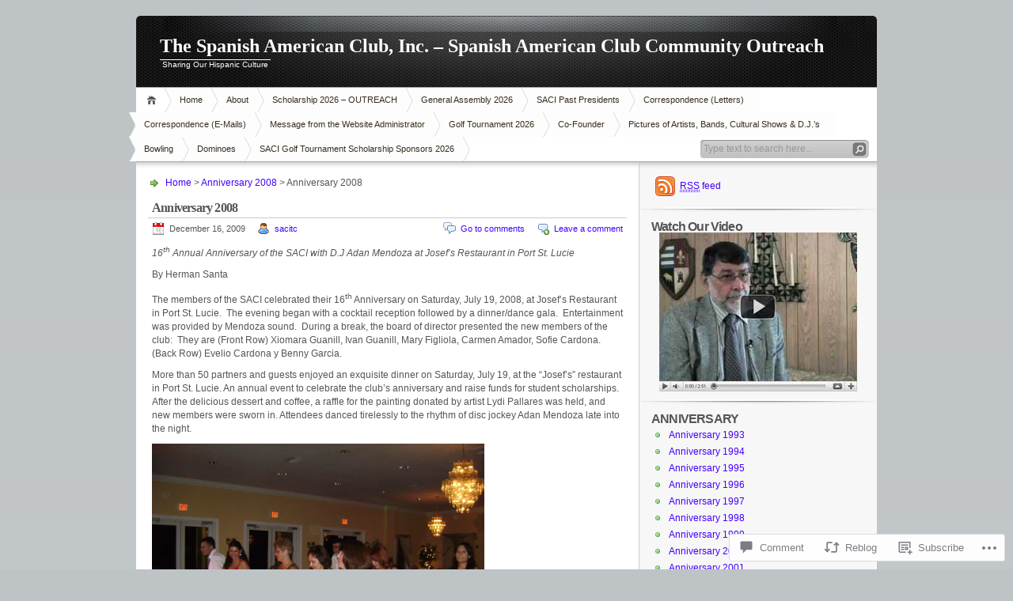

--- FILE ---
content_type: text/html; charset=UTF-8
request_url: https://sacitc.blog/2009/12/16/anniversary-2008-josefs/
body_size: 44687
content:
<!DOCTYPE html PUBLIC "-//W3C//DTD XHTML 1.0 Transitional//EN" "http://www.w3.org/TR/xhtml1/DTD/xhtml1-transitional.dtd">
<html xmlns="http://www.w3.org/1999/xhtml" lang="en">
<head profile="http://gmpg.org/xfn/11">
<meta http-equiv="Content-Type" content="text/html; charset=UTF-8" />
<title>Anniversary 2008 | The Spanish American Club, Inc. - Spanish American Club Community Outreach</title>

<link rel="stylesheet" href="https://s0.wp.com/wp-content/themes/pub/inove/style.css?m=1745604443i" type="text/css" media="screen" />

<script type="text/javascript" src="https://s0.wp.com/wp-content/themes/pub/inove/js/base.js?m=1398364822i"></script>
<script type="text/javascript" src="https://s0.wp.com/wp-content/themes/pub/inove/js/menu.js?m=1351714433i"></script>

<link rel="pingback" href="https://sacitc.blog/xmlrpc.php" />
<meta name='robots' content='max-image-preview:large' />

<!-- Async WordPress.com Remote Login -->
<script id="wpcom_remote_login_js">
var wpcom_remote_login_extra_auth = '';
function wpcom_remote_login_remove_dom_node_id( element_id ) {
	var dom_node = document.getElementById( element_id );
	if ( dom_node ) { dom_node.parentNode.removeChild( dom_node ); }
}
function wpcom_remote_login_remove_dom_node_classes( class_name ) {
	var dom_nodes = document.querySelectorAll( '.' + class_name );
	for ( var i = 0; i < dom_nodes.length; i++ ) {
		dom_nodes[ i ].parentNode.removeChild( dom_nodes[ i ] );
	}
}
function wpcom_remote_login_final_cleanup() {
	wpcom_remote_login_remove_dom_node_classes( "wpcom_remote_login_msg" );
	wpcom_remote_login_remove_dom_node_id( "wpcom_remote_login_key" );
	wpcom_remote_login_remove_dom_node_id( "wpcom_remote_login_validate" );
	wpcom_remote_login_remove_dom_node_id( "wpcom_remote_login_js" );
	wpcom_remote_login_remove_dom_node_id( "wpcom_request_access_iframe" );
	wpcom_remote_login_remove_dom_node_id( "wpcom_request_access_styles" );
}

// Watch for messages back from the remote login
window.addEventListener( "message", function( e ) {
	if ( e.origin === "https://r-login.wordpress.com" ) {
		var data = {};
		try {
			data = JSON.parse( e.data );
		} catch( e ) {
			wpcom_remote_login_final_cleanup();
			return;
		}

		if ( data.msg === 'LOGIN' ) {
			// Clean up the login check iframe
			wpcom_remote_login_remove_dom_node_id( "wpcom_remote_login_key" );

			var id_regex = new RegExp( /^[0-9]+$/ );
			var token_regex = new RegExp( /^.*|.*|.*$/ );
			if (
				token_regex.test( data.token )
				&& id_regex.test( data.wpcomid )
			) {
				// We have everything we need to ask for a login
				var script = document.createElement( "script" );
				script.setAttribute( "id", "wpcom_remote_login_validate" );
				script.src = '/remote-login.php?wpcom_remote_login=validate'
					+ '&wpcomid=' + data.wpcomid
					+ '&token=' + encodeURIComponent( data.token )
					+ '&host=' + window.location.protocol
					+ '//' + window.location.hostname
					+ '&postid=397'
					+ '&is_singular=1';
				document.body.appendChild( script );
			}

			return;
		}

		// Safari ITP, not logged in, so redirect
		if ( data.msg === 'LOGIN-REDIRECT' ) {
			window.location = 'https://wordpress.com/log-in?redirect_to=' + window.location.href;
			return;
		}

		// Safari ITP, storage access failed, remove the request
		if ( data.msg === 'LOGIN-REMOVE' ) {
			var css_zap = 'html { -webkit-transition: margin-top 1s; transition: margin-top 1s; } /* 9001 */ html { margin-top: 0 !important; } * html body { margin-top: 0 !important; } @media screen and ( max-width: 782px ) { html { margin-top: 0 !important; } * html body { margin-top: 0 !important; } }';
			var style_zap = document.createElement( 'style' );
			style_zap.type = 'text/css';
			style_zap.appendChild( document.createTextNode( css_zap ) );
			document.body.appendChild( style_zap );

			var e = document.getElementById( 'wpcom_request_access_iframe' );
			e.parentNode.removeChild( e );

			document.cookie = 'wordpress_com_login_access=denied; path=/; max-age=31536000';

			return;
		}

		// Safari ITP
		if ( data.msg === 'REQUEST_ACCESS' ) {
			console.log( 'request access: safari' );

			// Check ITP iframe enable/disable knob
			if ( wpcom_remote_login_extra_auth !== 'safari_itp_iframe' ) {
				return;
			}

			// If we are in a "private window" there is no ITP.
			var private_window = false;
			try {
				var opendb = window.openDatabase( null, null, null, null );
			} catch( e ) {
				private_window = true;
			}

			if ( private_window ) {
				console.log( 'private window' );
				return;
			}

			var iframe = document.createElement( 'iframe' );
			iframe.id = 'wpcom_request_access_iframe';
			iframe.setAttribute( 'scrolling', 'no' );
			iframe.setAttribute( 'sandbox', 'allow-storage-access-by-user-activation allow-scripts allow-same-origin allow-top-navigation-by-user-activation' );
			iframe.src = 'https://r-login.wordpress.com/remote-login.php?wpcom_remote_login=request_access&origin=' + encodeURIComponent( data.origin ) + '&wpcomid=' + encodeURIComponent( data.wpcomid );

			var css = 'html { -webkit-transition: margin-top 1s; transition: margin-top 1s; } /* 9001 */ html { margin-top: 46px !important; } * html body { margin-top: 46px !important; } @media screen and ( max-width: 660px ) { html { margin-top: 71px !important; } * html body { margin-top: 71px !important; } #wpcom_request_access_iframe { display: block; height: 71px !important; } } #wpcom_request_access_iframe { border: 0px; height: 46px; position: fixed; top: 0; left: 0; width: 100%; min-width: 100%; z-index: 99999; background: #23282d; } ';

			var style = document.createElement( 'style' );
			style.type = 'text/css';
			style.id = 'wpcom_request_access_styles';
			style.appendChild( document.createTextNode( css ) );
			document.body.appendChild( style );

			document.body.appendChild( iframe );
		}

		if ( data.msg === 'DONE' ) {
			wpcom_remote_login_final_cleanup();
		}
	}
}, false );

// Inject the remote login iframe after the page has had a chance to load
// more critical resources
window.addEventListener( "DOMContentLoaded", function( e ) {
	var iframe = document.createElement( "iframe" );
	iframe.style.display = "none";
	iframe.setAttribute( "scrolling", "no" );
	iframe.setAttribute( "id", "wpcom_remote_login_key" );
	iframe.src = "https://r-login.wordpress.com/remote-login.php"
		+ "?wpcom_remote_login=key"
		+ "&origin=aHR0cHM6Ly9zYWNpdGMuYmxvZw%3D%3D"
		+ "&wpcomid=8888733"
		+ "&time=" + Math.floor( Date.now() / 1000 );
	document.body.appendChild( iframe );
}, false );
</script>
<link rel='dns-prefetch' href='//s0.wp.com' />
<link rel='dns-prefetch' href='//widgets.wp.com' />
<link rel="alternate" type="application/rss+xml" title="The Spanish American Club, Inc. - Spanish American Club Community Outreach &raquo; Feed" href="https://sacitc.blog/feed/" />
<link rel="alternate" type="application/rss+xml" title="The Spanish American Club, Inc. - Spanish American Club Community Outreach &raquo; Comments Feed" href="https://sacitc.blog/comments/feed/" />
<link rel="alternate" type="application/rss+xml" title="The Spanish American Club, Inc. - Spanish American Club Community Outreach &raquo; Anniversary 2008 Comments Feed" href="https://sacitc.blog/2009/12/16/anniversary-2008-josefs/feed/" />
	<script type="text/javascript">
		/* <![CDATA[ */
		function addLoadEvent(func) {
			var oldonload = window.onload;
			if (typeof window.onload != 'function') {
				window.onload = func;
			} else {
				window.onload = function () {
					oldonload();
					func();
				}
			}
		}
		/* ]]> */
	</script>
	<link crossorigin='anonymous' rel='stylesheet' id='all-css-0-1' href='/_static/??-eJx9jNsKwkAMBX/INXipxYfit9TdqGl3s8Ekin9vlYIg4uMczgzcJcTKhmxQPEj2M7HCgCZ9HGcGdYZSk2dUuGLuDVOQqvZFy6i6gN/FTCN+um/6dyc+EZM9wC5YJlH8OG31hi/pULpV22zW7X63bYYnh+xIsw==&cssminify=yes' type='text/css' media='all' />
<style id='wp-emoji-styles-inline-css'>

	img.wp-smiley, img.emoji {
		display: inline !important;
		border: none !important;
		box-shadow: none !important;
		height: 1em !important;
		width: 1em !important;
		margin: 0 0.07em !important;
		vertical-align: -0.1em !important;
		background: none !important;
		padding: 0 !important;
	}
/*# sourceURL=wp-emoji-styles-inline-css */
</style>
<link crossorigin='anonymous' rel='stylesheet' id='all-css-2-1' href='/wp-content/plugins/gutenberg-core/v22.2.0/build/styles/block-library/style.css?m=1764855221i&cssminify=yes' type='text/css' media='all' />
<style id='wp-block-library-inline-css'>
.has-text-align-justify {
	text-align:justify;
}
.has-text-align-justify{text-align:justify;}

/*# sourceURL=wp-block-library-inline-css */
</style><style id='wp-block-paragraph-inline-css'>
.is-small-text{font-size:.875em}.is-regular-text{font-size:1em}.is-large-text{font-size:2.25em}.is-larger-text{font-size:3em}.has-drop-cap:not(:focus):first-letter{float:left;font-size:8.4em;font-style:normal;font-weight:100;line-height:.68;margin:.05em .1em 0 0;text-transform:uppercase}body.rtl .has-drop-cap:not(:focus):first-letter{float:none;margin-left:.1em}p.has-drop-cap.has-background{overflow:hidden}:root :where(p.has-background){padding:1.25em 2.375em}:where(p.has-text-color:not(.has-link-color)) a{color:inherit}p.has-text-align-left[style*="writing-mode:vertical-lr"],p.has-text-align-right[style*="writing-mode:vertical-rl"]{rotate:180deg}
/*# sourceURL=/wp-content/plugins/gutenberg-core/v22.2.0/build/styles/block-library/paragraph/style.css */
</style>
<style id='wp-block-gallery-inline-css'>
.blocks-gallery-grid:not(.has-nested-images),.wp-block-gallery:not(.has-nested-images){display:flex;flex-wrap:wrap;list-style-type:none;margin:0;padding:0}.blocks-gallery-grid:not(.has-nested-images) .blocks-gallery-image,.blocks-gallery-grid:not(.has-nested-images) .blocks-gallery-item,.wp-block-gallery:not(.has-nested-images) .blocks-gallery-image,.wp-block-gallery:not(.has-nested-images) .blocks-gallery-item{display:flex;flex-direction:column;flex-grow:1;justify-content:center;margin:0 1em 1em 0;position:relative;width:calc(50% - 1em)}.blocks-gallery-grid:not(.has-nested-images) .blocks-gallery-image:nth-of-type(2n),.blocks-gallery-grid:not(.has-nested-images) .blocks-gallery-item:nth-of-type(2n),.wp-block-gallery:not(.has-nested-images) .blocks-gallery-image:nth-of-type(2n),.wp-block-gallery:not(.has-nested-images) .blocks-gallery-item:nth-of-type(2n){margin-right:0}.blocks-gallery-grid:not(.has-nested-images) .blocks-gallery-image figure,.blocks-gallery-grid:not(.has-nested-images) .blocks-gallery-item figure,.wp-block-gallery:not(.has-nested-images) .blocks-gallery-image figure,.wp-block-gallery:not(.has-nested-images) .blocks-gallery-item figure{align-items:flex-end;display:flex;height:100%;justify-content:flex-start;margin:0}.blocks-gallery-grid:not(.has-nested-images) .blocks-gallery-image img,.blocks-gallery-grid:not(.has-nested-images) .blocks-gallery-item img,.wp-block-gallery:not(.has-nested-images) .blocks-gallery-image img,.wp-block-gallery:not(.has-nested-images) .blocks-gallery-item img{display:block;height:auto;max-width:100%;width:auto}.blocks-gallery-grid:not(.has-nested-images) .blocks-gallery-image figcaption,.blocks-gallery-grid:not(.has-nested-images) .blocks-gallery-item figcaption,.wp-block-gallery:not(.has-nested-images) .blocks-gallery-image figcaption,.wp-block-gallery:not(.has-nested-images) .blocks-gallery-item figcaption{background:linear-gradient(0deg,#000000b3,#0000004d 70%,#0000);bottom:0;box-sizing:border-box;color:#fff;font-size:.8em;margin:0;max-height:100%;overflow:auto;padding:3em .77em .7em;position:absolute;text-align:center;width:100%;z-index:2}.blocks-gallery-grid:not(.has-nested-images) .blocks-gallery-image figcaption img,.blocks-gallery-grid:not(.has-nested-images) .blocks-gallery-item figcaption img,.wp-block-gallery:not(.has-nested-images) .blocks-gallery-image figcaption img,.wp-block-gallery:not(.has-nested-images) .blocks-gallery-item figcaption img{display:inline}.blocks-gallery-grid:not(.has-nested-images) figcaption,.wp-block-gallery:not(.has-nested-images) figcaption{flex-grow:1}.blocks-gallery-grid:not(.has-nested-images).is-cropped .blocks-gallery-image a,.blocks-gallery-grid:not(.has-nested-images).is-cropped .blocks-gallery-image img,.blocks-gallery-grid:not(.has-nested-images).is-cropped .blocks-gallery-item a,.blocks-gallery-grid:not(.has-nested-images).is-cropped .blocks-gallery-item img,.wp-block-gallery:not(.has-nested-images).is-cropped .blocks-gallery-image a,.wp-block-gallery:not(.has-nested-images).is-cropped .blocks-gallery-image img,.wp-block-gallery:not(.has-nested-images).is-cropped .blocks-gallery-item a,.wp-block-gallery:not(.has-nested-images).is-cropped .blocks-gallery-item img{flex:1;height:100%;object-fit:cover;width:100%}.blocks-gallery-grid:not(.has-nested-images).columns-1 .blocks-gallery-image,.blocks-gallery-grid:not(.has-nested-images).columns-1 .blocks-gallery-item,.wp-block-gallery:not(.has-nested-images).columns-1 .blocks-gallery-image,.wp-block-gallery:not(.has-nested-images).columns-1 .blocks-gallery-item{margin-right:0;width:100%}@media (min-width:600px){.blocks-gallery-grid:not(.has-nested-images).columns-3 .blocks-gallery-image,.blocks-gallery-grid:not(.has-nested-images).columns-3 .blocks-gallery-item,.wp-block-gallery:not(.has-nested-images).columns-3 .blocks-gallery-image,.wp-block-gallery:not(.has-nested-images).columns-3 .blocks-gallery-item{margin-right:1em;width:calc(33.33333% - .66667em)}.blocks-gallery-grid:not(.has-nested-images).columns-4 .blocks-gallery-image,.blocks-gallery-grid:not(.has-nested-images).columns-4 .blocks-gallery-item,.wp-block-gallery:not(.has-nested-images).columns-4 .blocks-gallery-image,.wp-block-gallery:not(.has-nested-images).columns-4 .blocks-gallery-item{margin-right:1em;width:calc(25% - .75em)}.blocks-gallery-grid:not(.has-nested-images).columns-5 .blocks-gallery-image,.blocks-gallery-grid:not(.has-nested-images).columns-5 .blocks-gallery-item,.wp-block-gallery:not(.has-nested-images).columns-5 .blocks-gallery-image,.wp-block-gallery:not(.has-nested-images).columns-5 .blocks-gallery-item{margin-right:1em;width:calc(20% - .8em)}.blocks-gallery-grid:not(.has-nested-images).columns-6 .blocks-gallery-image,.blocks-gallery-grid:not(.has-nested-images).columns-6 .blocks-gallery-item,.wp-block-gallery:not(.has-nested-images).columns-6 .blocks-gallery-image,.wp-block-gallery:not(.has-nested-images).columns-6 .blocks-gallery-item{margin-right:1em;width:calc(16.66667% - .83333em)}.blocks-gallery-grid:not(.has-nested-images).columns-7 .blocks-gallery-image,.blocks-gallery-grid:not(.has-nested-images).columns-7 .blocks-gallery-item,.wp-block-gallery:not(.has-nested-images).columns-7 .blocks-gallery-image,.wp-block-gallery:not(.has-nested-images).columns-7 .blocks-gallery-item{margin-right:1em;width:calc(14.28571% - .85714em)}.blocks-gallery-grid:not(.has-nested-images).columns-8 .blocks-gallery-image,.blocks-gallery-grid:not(.has-nested-images).columns-8 .blocks-gallery-item,.wp-block-gallery:not(.has-nested-images).columns-8 .blocks-gallery-image,.wp-block-gallery:not(.has-nested-images).columns-8 .blocks-gallery-item{margin-right:1em;width:calc(12.5% - .875em)}.blocks-gallery-grid:not(.has-nested-images).columns-1 .blocks-gallery-image:nth-of-type(1n),.blocks-gallery-grid:not(.has-nested-images).columns-1 .blocks-gallery-item:nth-of-type(1n),.blocks-gallery-grid:not(.has-nested-images).columns-2 .blocks-gallery-image:nth-of-type(2n),.blocks-gallery-grid:not(.has-nested-images).columns-2 .blocks-gallery-item:nth-of-type(2n),.blocks-gallery-grid:not(.has-nested-images).columns-3 .blocks-gallery-image:nth-of-type(3n),.blocks-gallery-grid:not(.has-nested-images).columns-3 .blocks-gallery-item:nth-of-type(3n),.blocks-gallery-grid:not(.has-nested-images).columns-4 .blocks-gallery-image:nth-of-type(4n),.blocks-gallery-grid:not(.has-nested-images).columns-4 .blocks-gallery-item:nth-of-type(4n),.blocks-gallery-grid:not(.has-nested-images).columns-5 .blocks-gallery-image:nth-of-type(5n),.blocks-gallery-grid:not(.has-nested-images).columns-5 .blocks-gallery-item:nth-of-type(5n),.blocks-gallery-grid:not(.has-nested-images).columns-6 .blocks-gallery-image:nth-of-type(6n),.blocks-gallery-grid:not(.has-nested-images).columns-6 .blocks-gallery-item:nth-of-type(6n),.blocks-gallery-grid:not(.has-nested-images).columns-7 .blocks-gallery-image:nth-of-type(7n),.blocks-gallery-grid:not(.has-nested-images).columns-7 .blocks-gallery-item:nth-of-type(7n),.blocks-gallery-grid:not(.has-nested-images).columns-8 .blocks-gallery-image:nth-of-type(8n),.blocks-gallery-grid:not(.has-nested-images).columns-8 .blocks-gallery-item:nth-of-type(8n),.wp-block-gallery:not(.has-nested-images).columns-1 .blocks-gallery-image:nth-of-type(1n),.wp-block-gallery:not(.has-nested-images).columns-1 .blocks-gallery-item:nth-of-type(1n),.wp-block-gallery:not(.has-nested-images).columns-2 .blocks-gallery-image:nth-of-type(2n),.wp-block-gallery:not(.has-nested-images).columns-2 .blocks-gallery-item:nth-of-type(2n),.wp-block-gallery:not(.has-nested-images).columns-3 .blocks-gallery-image:nth-of-type(3n),.wp-block-gallery:not(.has-nested-images).columns-3 .blocks-gallery-item:nth-of-type(3n),.wp-block-gallery:not(.has-nested-images).columns-4 .blocks-gallery-image:nth-of-type(4n),.wp-block-gallery:not(.has-nested-images).columns-4 .blocks-gallery-item:nth-of-type(4n),.wp-block-gallery:not(.has-nested-images).columns-5 .blocks-gallery-image:nth-of-type(5n),.wp-block-gallery:not(.has-nested-images).columns-5 .blocks-gallery-item:nth-of-type(5n),.wp-block-gallery:not(.has-nested-images).columns-6 .blocks-gallery-image:nth-of-type(6n),.wp-block-gallery:not(.has-nested-images).columns-6 .blocks-gallery-item:nth-of-type(6n),.wp-block-gallery:not(.has-nested-images).columns-7 .blocks-gallery-image:nth-of-type(7n),.wp-block-gallery:not(.has-nested-images).columns-7 .blocks-gallery-item:nth-of-type(7n),.wp-block-gallery:not(.has-nested-images).columns-8 .blocks-gallery-image:nth-of-type(8n),.wp-block-gallery:not(.has-nested-images).columns-8 .blocks-gallery-item:nth-of-type(8n){margin-right:0}}.blocks-gallery-grid:not(.has-nested-images) .blocks-gallery-image:last-child,.blocks-gallery-grid:not(.has-nested-images) .blocks-gallery-item:last-child,.wp-block-gallery:not(.has-nested-images) .blocks-gallery-image:last-child,.wp-block-gallery:not(.has-nested-images) .blocks-gallery-item:last-child{margin-right:0}.blocks-gallery-grid:not(.has-nested-images).alignleft,.blocks-gallery-grid:not(.has-nested-images).alignright,.wp-block-gallery:not(.has-nested-images).alignleft,.wp-block-gallery:not(.has-nested-images).alignright{max-width:420px;width:100%}.blocks-gallery-grid:not(.has-nested-images).aligncenter .blocks-gallery-item figure,.wp-block-gallery:not(.has-nested-images).aligncenter .blocks-gallery-item figure{justify-content:center}.wp-block-gallery:not(.is-cropped) .blocks-gallery-item{align-self:flex-start}figure.wp-block-gallery.has-nested-images{align-items:normal}.wp-block-gallery.has-nested-images figure.wp-block-image:not(#individual-image){margin:0;width:calc(50% - var(--wp--style--unstable-gallery-gap, 16px)/2)}.wp-block-gallery.has-nested-images figure.wp-block-image{box-sizing:border-box;display:flex;flex-direction:column;flex-grow:1;justify-content:center;max-width:100%;position:relative}.wp-block-gallery.has-nested-images figure.wp-block-image>a,.wp-block-gallery.has-nested-images figure.wp-block-image>div{flex-direction:column;flex-grow:1;margin:0}.wp-block-gallery.has-nested-images figure.wp-block-image img{display:block;height:auto;max-width:100%!important;width:auto}.wp-block-gallery.has-nested-images figure.wp-block-image figcaption,.wp-block-gallery.has-nested-images figure.wp-block-image:has(figcaption):before{bottom:0;left:0;max-height:100%;position:absolute;right:0}.wp-block-gallery.has-nested-images figure.wp-block-image:has(figcaption):before{backdrop-filter:blur(3px);content:"";height:100%;-webkit-mask-image:linear-gradient(0deg,#000 20%,#0000);mask-image:linear-gradient(0deg,#000 20%,#0000);max-height:40%;pointer-events:none}.wp-block-gallery.has-nested-images figure.wp-block-image figcaption{box-sizing:border-box;color:#fff;font-size:13px;margin:0;overflow:auto;padding:1em;text-align:center;text-shadow:0 0 1.5px #000}.wp-block-gallery.has-nested-images figure.wp-block-image figcaption::-webkit-scrollbar{height:12px;width:12px}.wp-block-gallery.has-nested-images figure.wp-block-image figcaption::-webkit-scrollbar-track{background-color:initial}.wp-block-gallery.has-nested-images figure.wp-block-image figcaption::-webkit-scrollbar-thumb{background-clip:padding-box;background-color:initial;border:3px solid #0000;border-radius:8px}.wp-block-gallery.has-nested-images figure.wp-block-image figcaption:focus-within::-webkit-scrollbar-thumb,.wp-block-gallery.has-nested-images figure.wp-block-image figcaption:focus::-webkit-scrollbar-thumb,.wp-block-gallery.has-nested-images figure.wp-block-image figcaption:hover::-webkit-scrollbar-thumb{background-color:#fffc}.wp-block-gallery.has-nested-images figure.wp-block-image figcaption{scrollbar-color:#0000 #0000;scrollbar-gutter:stable both-edges;scrollbar-width:thin}.wp-block-gallery.has-nested-images figure.wp-block-image figcaption:focus,.wp-block-gallery.has-nested-images figure.wp-block-image figcaption:focus-within,.wp-block-gallery.has-nested-images figure.wp-block-image figcaption:hover{scrollbar-color:#fffc #0000}.wp-block-gallery.has-nested-images figure.wp-block-image figcaption{will-change:transform}@media (hover:none){.wp-block-gallery.has-nested-images figure.wp-block-image figcaption{scrollbar-color:#fffc #0000}}.wp-block-gallery.has-nested-images figure.wp-block-image figcaption{background:linear-gradient(0deg,#0006,#0000)}.wp-block-gallery.has-nested-images figure.wp-block-image figcaption img{display:inline}.wp-block-gallery.has-nested-images figure.wp-block-image figcaption a{color:inherit}.wp-block-gallery.has-nested-images figure.wp-block-image.has-custom-border img{box-sizing:border-box}.wp-block-gallery.has-nested-images figure.wp-block-image.has-custom-border>a,.wp-block-gallery.has-nested-images figure.wp-block-image.has-custom-border>div,.wp-block-gallery.has-nested-images figure.wp-block-image.is-style-rounded>a,.wp-block-gallery.has-nested-images figure.wp-block-image.is-style-rounded>div{flex:1 1 auto}.wp-block-gallery.has-nested-images figure.wp-block-image.has-custom-border figcaption,.wp-block-gallery.has-nested-images figure.wp-block-image.is-style-rounded figcaption{background:none;color:inherit;flex:initial;margin:0;padding:10px 10px 9px;position:relative;text-shadow:none}.wp-block-gallery.has-nested-images figure.wp-block-image.has-custom-border:before,.wp-block-gallery.has-nested-images figure.wp-block-image.is-style-rounded:before{content:none}.wp-block-gallery.has-nested-images figcaption{flex-basis:100%;flex-grow:1;text-align:center}.wp-block-gallery.has-nested-images:not(.is-cropped) figure.wp-block-image:not(#individual-image){margin-bottom:auto;margin-top:0}.wp-block-gallery.has-nested-images.is-cropped figure.wp-block-image:not(#individual-image){align-self:inherit}.wp-block-gallery.has-nested-images.is-cropped figure.wp-block-image:not(#individual-image)>a,.wp-block-gallery.has-nested-images.is-cropped figure.wp-block-image:not(#individual-image)>div:not(.components-drop-zone){display:flex}.wp-block-gallery.has-nested-images.is-cropped figure.wp-block-image:not(#individual-image) a,.wp-block-gallery.has-nested-images.is-cropped figure.wp-block-image:not(#individual-image) img{flex:1 0 0%;height:100%;object-fit:cover;width:100%}.wp-block-gallery.has-nested-images.columns-1 figure.wp-block-image:not(#individual-image){width:100%}@media (min-width:600px){.wp-block-gallery.has-nested-images.columns-3 figure.wp-block-image:not(#individual-image){width:calc(33.33333% - var(--wp--style--unstable-gallery-gap, 16px)*.66667)}.wp-block-gallery.has-nested-images.columns-4 figure.wp-block-image:not(#individual-image){width:calc(25% - var(--wp--style--unstable-gallery-gap, 16px)*.75)}.wp-block-gallery.has-nested-images.columns-5 figure.wp-block-image:not(#individual-image){width:calc(20% - var(--wp--style--unstable-gallery-gap, 16px)*.8)}.wp-block-gallery.has-nested-images.columns-6 figure.wp-block-image:not(#individual-image){width:calc(16.66667% - var(--wp--style--unstable-gallery-gap, 16px)*.83333)}.wp-block-gallery.has-nested-images.columns-7 figure.wp-block-image:not(#individual-image){width:calc(14.28571% - var(--wp--style--unstable-gallery-gap, 16px)*.85714)}.wp-block-gallery.has-nested-images.columns-8 figure.wp-block-image:not(#individual-image){width:calc(12.5% - var(--wp--style--unstable-gallery-gap, 16px)*.875)}.wp-block-gallery.has-nested-images.columns-default figure.wp-block-image:not(#individual-image){width:calc(33.33% - var(--wp--style--unstable-gallery-gap, 16px)*.66667)}.wp-block-gallery.has-nested-images.columns-default figure.wp-block-image:not(#individual-image):first-child:nth-last-child(2),.wp-block-gallery.has-nested-images.columns-default figure.wp-block-image:not(#individual-image):first-child:nth-last-child(2)~figure.wp-block-image:not(#individual-image){width:calc(50% - var(--wp--style--unstable-gallery-gap, 16px)*.5)}.wp-block-gallery.has-nested-images.columns-default figure.wp-block-image:not(#individual-image):first-child:last-child{width:100%}}.wp-block-gallery.has-nested-images.alignleft,.wp-block-gallery.has-nested-images.alignright{max-width:420px;width:100%}.wp-block-gallery.has-nested-images.aligncenter{justify-content:center}
/*# sourceURL=/wp-content/plugins/gutenberg-core/v22.2.0/build/styles/block-library/gallery/style.css */
</style>
<style id='wp-block-image-inline-css'>
.wp-block-image>a,.wp-block-image>figure>a{display:inline-block}.wp-block-image img{box-sizing:border-box;height:auto;max-width:100%;vertical-align:bottom}@media not (prefers-reduced-motion){.wp-block-image img.hide{visibility:hidden}.wp-block-image img.show{animation:show-content-image .4s}}.wp-block-image[style*=border-radius] img,.wp-block-image[style*=border-radius]>a{border-radius:inherit}.wp-block-image.has-custom-border img{box-sizing:border-box}.wp-block-image.aligncenter{text-align:center}.wp-block-image.alignfull>a,.wp-block-image.alignwide>a{width:100%}.wp-block-image.alignfull img,.wp-block-image.alignwide img{height:auto;width:100%}.wp-block-image .aligncenter,.wp-block-image .alignleft,.wp-block-image .alignright,.wp-block-image.aligncenter,.wp-block-image.alignleft,.wp-block-image.alignright{display:table}.wp-block-image .aligncenter>figcaption,.wp-block-image .alignleft>figcaption,.wp-block-image .alignright>figcaption,.wp-block-image.aligncenter>figcaption,.wp-block-image.alignleft>figcaption,.wp-block-image.alignright>figcaption{caption-side:bottom;display:table-caption}.wp-block-image .alignleft{float:left;margin:.5em 1em .5em 0}.wp-block-image .alignright{float:right;margin:.5em 0 .5em 1em}.wp-block-image .aligncenter{margin-left:auto;margin-right:auto}.wp-block-image :where(figcaption){margin-bottom:1em;margin-top:.5em}.wp-block-image.is-style-circle-mask img{border-radius:9999px}@supports ((-webkit-mask-image:none) or (mask-image:none)) or (-webkit-mask-image:none){.wp-block-image.is-style-circle-mask img{border-radius:0;-webkit-mask-image:url('data:image/svg+xml;utf8,<svg viewBox="0 0 100 100" xmlns="http://www.w3.org/2000/svg"><circle cx="50" cy="50" r="50"/></svg>');mask-image:url('data:image/svg+xml;utf8,<svg viewBox="0 0 100 100" xmlns="http://www.w3.org/2000/svg"><circle cx="50" cy="50" r="50"/></svg>');mask-mode:alpha;-webkit-mask-position:center;mask-position:center;-webkit-mask-repeat:no-repeat;mask-repeat:no-repeat;-webkit-mask-size:contain;mask-size:contain}}:root :where(.wp-block-image.is-style-rounded img,.wp-block-image .is-style-rounded img){border-radius:9999px}.wp-block-image figure{margin:0}.wp-lightbox-container{display:flex;flex-direction:column;position:relative}.wp-lightbox-container img{cursor:zoom-in}.wp-lightbox-container img:hover+button{opacity:1}.wp-lightbox-container button{align-items:center;backdrop-filter:blur(16px) saturate(180%);background-color:#5a5a5a40;border:none;border-radius:4px;cursor:zoom-in;display:flex;height:20px;justify-content:center;opacity:0;padding:0;position:absolute;right:16px;text-align:center;top:16px;width:20px;z-index:100}@media not (prefers-reduced-motion){.wp-lightbox-container button{transition:opacity .2s ease}}.wp-lightbox-container button:focus-visible{outline:3px auto #5a5a5a40;outline:3px auto -webkit-focus-ring-color;outline-offset:3px}.wp-lightbox-container button:hover{cursor:pointer;opacity:1}.wp-lightbox-container button:focus{opacity:1}.wp-lightbox-container button:focus,.wp-lightbox-container button:hover,.wp-lightbox-container button:not(:hover):not(:active):not(.has-background){background-color:#5a5a5a40;border:none}.wp-lightbox-overlay{box-sizing:border-box;cursor:zoom-out;height:100vh;left:0;overflow:hidden;position:fixed;top:0;visibility:hidden;width:100%;z-index:100000}.wp-lightbox-overlay .close-button{align-items:center;cursor:pointer;display:flex;justify-content:center;min-height:40px;min-width:40px;padding:0;position:absolute;right:calc(env(safe-area-inset-right) + 16px);top:calc(env(safe-area-inset-top) + 16px);z-index:5000000}.wp-lightbox-overlay .close-button:focus,.wp-lightbox-overlay .close-button:hover,.wp-lightbox-overlay .close-button:not(:hover):not(:active):not(.has-background){background:none;border:none}.wp-lightbox-overlay .lightbox-image-container{height:var(--wp--lightbox-container-height);left:50%;overflow:hidden;position:absolute;top:50%;transform:translate(-50%,-50%);transform-origin:top left;width:var(--wp--lightbox-container-width);z-index:9999999999}.wp-lightbox-overlay .wp-block-image{align-items:center;box-sizing:border-box;display:flex;height:100%;justify-content:center;margin:0;position:relative;transform-origin:0 0;width:100%;z-index:3000000}.wp-lightbox-overlay .wp-block-image img{height:var(--wp--lightbox-image-height);min-height:var(--wp--lightbox-image-height);min-width:var(--wp--lightbox-image-width);width:var(--wp--lightbox-image-width)}.wp-lightbox-overlay .wp-block-image figcaption{display:none}.wp-lightbox-overlay button{background:none;border:none}.wp-lightbox-overlay .scrim{background-color:#fff;height:100%;opacity:.9;position:absolute;width:100%;z-index:2000000}.wp-lightbox-overlay.active{visibility:visible}@media not (prefers-reduced-motion){.wp-lightbox-overlay.active{animation:turn-on-visibility .25s both}.wp-lightbox-overlay.active img{animation:turn-on-visibility .35s both}.wp-lightbox-overlay.show-closing-animation:not(.active){animation:turn-off-visibility .35s both}.wp-lightbox-overlay.show-closing-animation:not(.active) img{animation:turn-off-visibility .25s both}.wp-lightbox-overlay.zoom.active{animation:none;opacity:1;visibility:visible}.wp-lightbox-overlay.zoom.active .lightbox-image-container{animation:lightbox-zoom-in .4s}.wp-lightbox-overlay.zoom.active .lightbox-image-container img{animation:none}.wp-lightbox-overlay.zoom.active .scrim{animation:turn-on-visibility .4s forwards}.wp-lightbox-overlay.zoom.show-closing-animation:not(.active){animation:none}.wp-lightbox-overlay.zoom.show-closing-animation:not(.active) .lightbox-image-container{animation:lightbox-zoom-out .4s}.wp-lightbox-overlay.zoom.show-closing-animation:not(.active) .lightbox-image-container img{animation:none}.wp-lightbox-overlay.zoom.show-closing-animation:not(.active) .scrim{animation:turn-off-visibility .4s forwards}}@keyframes show-content-image{0%{visibility:hidden}99%{visibility:hidden}to{visibility:visible}}@keyframes turn-on-visibility{0%{opacity:0}to{opacity:1}}@keyframes turn-off-visibility{0%{opacity:1;visibility:visible}99%{opacity:0;visibility:visible}to{opacity:0;visibility:hidden}}@keyframes lightbox-zoom-in{0%{transform:translate(calc((-100vw + var(--wp--lightbox-scrollbar-width))/2 + var(--wp--lightbox-initial-left-position)),calc(-50vh + var(--wp--lightbox-initial-top-position))) scale(var(--wp--lightbox-scale))}to{transform:translate(-50%,-50%) scale(1)}}@keyframes lightbox-zoom-out{0%{transform:translate(-50%,-50%) scale(1);visibility:visible}99%{visibility:visible}to{transform:translate(calc((-100vw + var(--wp--lightbox-scrollbar-width))/2 + var(--wp--lightbox-initial-left-position)),calc(-50vh + var(--wp--lightbox-initial-top-position))) scale(var(--wp--lightbox-scale));visibility:hidden}}
/*# sourceURL=/wp-content/plugins/gutenberg-core/v22.2.0/build/styles/block-library/image/style.css */
</style>
<style id='global-styles-inline-css'>
:root{--wp--preset--aspect-ratio--square: 1;--wp--preset--aspect-ratio--4-3: 4/3;--wp--preset--aspect-ratio--3-4: 3/4;--wp--preset--aspect-ratio--3-2: 3/2;--wp--preset--aspect-ratio--2-3: 2/3;--wp--preset--aspect-ratio--16-9: 16/9;--wp--preset--aspect-ratio--9-16: 9/16;--wp--preset--color--black: #000000;--wp--preset--color--cyan-bluish-gray: #abb8c3;--wp--preset--color--white: #ffffff;--wp--preset--color--pale-pink: #f78da7;--wp--preset--color--vivid-red: #cf2e2e;--wp--preset--color--luminous-vivid-orange: #ff6900;--wp--preset--color--luminous-vivid-amber: #fcb900;--wp--preset--color--light-green-cyan: #7bdcb5;--wp--preset--color--vivid-green-cyan: #00d084;--wp--preset--color--pale-cyan-blue: #8ed1fc;--wp--preset--color--vivid-cyan-blue: #0693e3;--wp--preset--color--vivid-purple: #9b51e0;--wp--preset--gradient--vivid-cyan-blue-to-vivid-purple: linear-gradient(135deg,rgb(6,147,227) 0%,rgb(155,81,224) 100%);--wp--preset--gradient--light-green-cyan-to-vivid-green-cyan: linear-gradient(135deg,rgb(122,220,180) 0%,rgb(0,208,130) 100%);--wp--preset--gradient--luminous-vivid-amber-to-luminous-vivid-orange: linear-gradient(135deg,rgb(252,185,0) 0%,rgb(255,105,0) 100%);--wp--preset--gradient--luminous-vivid-orange-to-vivid-red: linear-gradient(135deg,rgb(255,105,0) 0%,rgb(207,46,46) 100%);--wp--preset--gradient--very-light-gray-to-cyan-bluish-gray: linear-gradient(135deg,rgb(238,238,238) 0%,rgb(169,184,195) 100%);--wp--preset--gradient--cool-to-warm-spectrum: linear-gradient(135deg,rgb(74,234,220) 0%,rgb(151,120,209) 20%,rgb(207,42,186) 40%,rgb(238,44,130) 60%,rgb(251,105,98) 80%,rgb(254,248,76) 100%);--wp--preset--gradient--blush-light-purple: linear-gradient(135deg,rgb(255,206,236) 0%,rgb(152,150,240) 100%);--wp--preset--gradient--blush-bordeaux: linear-gradient(135deg,rgb(254,205,165) 0%,rgb(254,45,45) 50%,rgb(107,0,62) 100%);--wp--preset--gradient--luminous-dusk: linear-gradient(135deg,rgb(255,203,112) 0%,rgb(199,81,192) 50%,rgb(65,88,208) 100%);--wp--preset--gradient--pale-ocean: linear-gradient(135deg,rgb(255,245,203) 0%,rgb(182,227,212) 50%,rgb(51,167,181) 100%);--wp--preset--gradient--electric-grass: linear-gradient(135deg,rgb(202,248,128) 0%,rgb(113,206,126) 100%);--wp--preset--gradient--midnight: linear-gradient(135deg,rgb(2,3,129) 0%,rgb(40,116,252) 100%);--wp--preset--font-size--small: 13px;--wp--preset--font-size--medium: 20px;--wp--preset--font-size--large: 36px;--wp--preset--font-size--x-large: 42px;--wp--preset--font-family--albert-sans: 'Albert Sans', sans-serif;--wp--preset--font-family--alegreya: Alegreya, serif;--wp--preset--font-family--arvo: Arvo, serif;--wp--preset--font-family--bodoni-moda: 'Bodoni Moda', serif;--wp--preset--font-family--bricolage-grotesque: 'Bricolage Grotesque', sans-serif;--wp--preset--font-family--cabin: Cabin, sans-serif;--wp--preset--font-family--chivo: Chivo, sans-serif;--wp--preset--font-family--commissioner: Commissioner, sans-serif;--wp--preset--font-family--cormorant: Cormorant, serif;--wp--preset--font-family--courier-prime: 'Courier Prime', monospace;--wp--preset--font-family--crimson-pro: 'Crimson Pro', serif;--wp--preset--font-family--dm-mono: 'DM Mono', monospace;--wp--preset--font-family--dm-sans: 'DM Sans', sans-serif;--wp--preset--font-family--dm-serif-display: 'DM Serif Display', serif;--wp--preset--font-family--domine: Domine, serif;--wp--preset--font-family--eb-garamond: 'EB Garamond', serif;--wp--preset--font-family--epilogue: Epilogue, sans-serif;--wp--preset--font-family--fahkwang: Fahkwang, sans-serif;--wp--preset--font-family--figtree: Figtree, sans-serif;--wp--preset--font-family--fira-sans: 'Fira Sans', sans-serif;--wp--preset--font-family--fjalla-one: 'Fjalla One', sans-serif;--wp--preset--font-family--fraunces: Fraunces, serif;--wp--preset--font-family--gabarito: Gabarito, system-ui;--wp--preset--font-family--ibm-plex-mono: 'IBM Plex Mono', monospace;--wp--preset--font-family--ibm-plex-sans: 'IBM Plex Sans', sans-serif;--wp--preset--font-family--ibarra-real-nova: 'Ibarra Real Nova', serif;--wp--preset--font-family--instrument-serif: 'Instrument Serif', serif;--wp--preset--font-family--inter: Inter, sans-serif;--wp--preset--font-family--josefin-sans: 'Josefin Sans', sans-serif;--wp--preset--font-family--jost: Jost, sans-serif;--wp--preset--font-family--libre-baskerville: 'Libre Baskerville', serif;--wp--preset--font-family--libre-franklin: 'Libre Franklin', sans-serif;--wp--preset--font-family--literata: Literata, serif;--wp--preset--font-family--lora: Lora, serif;--wp--preset--font-family--merriweather: Merriweather, serif;--wp--preset--font-family--montserrat: Montserrat, sans-serif;--wp--preset--font-family--newsreader: Newsreader, serif;--wp--preset--font-family--noto-sans-mono: 'Noto Sans Mono', sans-serif;--wp--preset--font-family--nunito: Nunito, sans-serif;--wp--preset--font-family--open-sans: 'Open Sans', sans-serif;--wp--preset--font-family--overpass: Overpass, sans-serif;--wp--preset--font-family--pt-serif: 'PT Serif', serif;--wp--preset--font-family--petrona: Petrona, serif;--wp--preset--font-family--piazzolla: Piazzolla, serif;--wp--preset--font-family--playfair-display: 'Playfair Display', serif;--wp--preset--font-family--plus-jakarta-sans: 'Plus Jakarta Sans', sans-serif;--wp--preset--font-family--poppins: Poppins, sans-serif;--wp--preset--font-family--raleway: Raleway, sans-serif;--wp--preset--font-family--roboto: Roboto, sans-serif;--wp--preset--font-family--roboto-slab: 'Roboto Slab', serif;--wp--preset--font-family--rubik: Rubik, sans-serif;--wp--preset--font-family--rufina: Rufina, serif;--wp--preset--font-family--sora: Sora, sans-serif;--wp--preset--font-family--source-sans-3: 'Source Sans 3', sans-serif;--wp--preset--font-family--source-serif-4: 'Source Serif 4', serif;--wp--preset--font-family--space-mono: 'Space Mono', monospace;--wp--preset--font-family--syne: Syne, sans-serif;--wp--preset--font-family--texturina: Texturina, serif;--wp--preset--font-family--urbanist: Urbanist, sans-serif;--wp--preset--font-family--work-sans: 'Work Sans', sans-serif;--wp--preset--spacing--20: 0.44rem;--wp--preset--spacing--30: 0.67rem;--wp--preset--spacing--40: 1rem;--wp--preset--spacing--50: 1.5rem;--wp--preset--spacing--60: 2.25rem;--wp--preset--spacing--70: 3.38rem;--wp--preset--spacing--80: 5.06rem;--wp--preset--shadow--natural: 6px 6px 9px rgba(0, 0, 0, 0.2);--wp--preset--shadow--deep: 12px 12px 50px rgba(0, 0, 0, 0.4);--wp--preset--shadow--sharp: 6px 6px 0px rgba(0, 0, 0, 0.2);--wp--preset--shadow--outlined: 6px 6px 0px -3px rgb(255, 255, 255), 6px 6px rgb(0, 0, 0);--wp--preset--shadow--crisp: 6px 6px 0px rgb(0, 0, 0);}:where(.is-layout-flex){gap: 0.5em;}:where(.is-layout-grid){gap: 0.5em;}body .is-layout-flex{display: flex;}.is-layout-flex{flex-wrap: wrap;align-items: center;}.is-layout-flex > :is(*, div){margin: 0;}body .is-layout-grid{display: grid;}.is-layout-grid > :is(*, div){margin: 0;}:where(.wp-block-columns.is-layout-flex){gap: 2em;}:where(.wp-block-columns.is-layout-grid){gap: 2em;}:where(.wp-block-post-template.is-layout-flex){gap: 1.25em;}:where(.wp-block-post-template.is-layout-grid){gap: 1.25em;}.has-black-color{color: var(--wp--preset--color--black) !important;}.has-cyan-bluish-gray-color{color: var(--wp--preset--color--cyan-bluish-gray) !important;}.has-white-color{color: var(--wp--preset--color--white) !important;}.has-pale-pink-color{color: var(--wp--preset--color--pale-pink) !important;}.has-vivid-red-color{color: var(--wp--preset--color--vivid-red) !important;}.has-luminous-vivid-orange-color{color: var(--wp--preset--color--luminous-vivid-orange) !important;}.has-luminous-vivid-amber-color{color: var(--wp--preset--color--luminous-vivid-amber) !important;}.has-light-green-cyan-color{color: var(--wp--preset--color--light-green-cyan) !important;}.has-vivid-green-cyan-color{color: var(--wp--preset--color--vivid-green-cyan) !important;}.has-pale-cyan-blue-color{color: var(--wp--preset--color--pale-cyan-blue) !important;}.has-vivid-cyan-blue-color{color: var(--wp--preset--color--vivid-cyan-blue) !important;}.has-vivid-purple-color{color: var(--wp--preset--color--vivid-purple) !important;}.has-black-background-color{background-color: var(--wp--preset--color--black) !important;}.has-cyan-bluish-gray-background-color{background-color: var(--wp--preset--color--cyan-bluish-gray) !important;}.has-white-background-color{background-color: var(--wp--preset--color--white) !important;}.has-pale-pink-background-color{background-color: var(--wp--preset--color--pale-pink) !important;}.has-vivid-red-background-color{background-color: var(--wp--preset--color--vivid-red) !important;}.has-luminous-vivid-orange-background-color{background-color: var(--wp--preset--color--luminous-vivid-orange) !important;}.has-luminous-vivid-amber-background-color{background-color: var(--wp--preset--color--luminous-vivid-amber) !important;}.has-light-green-cyan-background-color{background-color: var(--wp--preset--color--light-green-cyan) !important;}.has-vivid-green-cyan-background-color{background-color: var(--wp--preset--color--vivid-green-cyan) !important;}.has-pale-cyan-blue-background-color{background-color: var(--wp--preset--color--pale-cyan-blue) !important;}.has-vivid-cyan-blue-background-color{background-color: var(--wp--preset--color--vivid-cyan-blue) !important;}.has-vivid-purple-background-color{background-color: var(--wp--preset--color--vivid-purple) !important;}.has-black-border-color{border-color: var(--wp--preset--color--black) !important;}.has-cyan-bluish-gray-border-color{border-color: var(--wp--preset--color--cyan-bluish-gray) !important;}.has-white-border-color{border-color: var(--wp--preset--color--white) !important;}.has-pale-pink-border-color{border-color: var(--wp--preset--color--pale-pink) !important;}.has-vivid-red-border-color{border-color: var(--wp--preset--color--vivid-red) !important;}.has-luminous-vivid-orange-border-color{border-color: var(--wp--preset--color--luminous-vivid-orange) !important;}.has-luminous-vivid-amber-border-color{border-color: var(--wp--preset--color--luminous-vivid-amber) !important;}.has-light-green-cyan-border-color{border-color: var(--wp--preset--color--light-green-cyan) !important;}.has-vivid-green-cyan-border-color{border-color: var(--wp--preset--color--vivid-green-cyan) !important;}.has-pale-cyan-blue-border-color{border-color: var(--wp--preset--color--pale-cyan-blue) !important;}.has-vivid-cyan-blue-border-color{border-color: var(--wp--preset--color--vivid-cyan-blue) !important;}.has-vivid-purple-border-color{border-color: var(--wp--preset--color--vivid-purple) !important;}.has-vivid-cyan-blue-to-vivid-purple-gradient-background{background: var(--wp--preset--gradient--vivid-cyan-blue-to-vivid-purple) !important;}.has-light-green-cyan-to-vivid-green-cyan-gradient-background{background: var(--wp--preset--gradient--light-green-cyan-to-vivid-green-cyan) !important;}.has-luminous-vivid-amber-to-luminous-vivid-orange-gradient-background{background: var(--wp--preset--gradient--luminous-vivid-amber-to-luminous-vivid-orange) !important;}.has-luminous-vivid-orange-to-vivid-red-gradient-background{background: var(--wp--preset--gradient--luminous-vivid-orange-to-vivid-red) !important;}.has-very-light-gray-to-cyan-bluish-gray-gradient-background{background: var(--wp--preset--gradient--very-light-gray-to-cyan-bluish-gray) !important;}.has-cool-to-warm-spectrum-gradient-background{background: var(--wp--preset--gradient--cool-to-warm-spectrum) !important;}.has-blush-light-purple-gradient-background{background: var(--wp--preset--gradient--blush-light-purple) !important;}.has-blush-bordeaux-gradient-background{background: var(--wp--preset--gradient--blush-bordeaux) !important;}.has-luminous-dusk-gradient-background{background: var(--wp--preset--gradient--luminous-dusk) !important;}.has-pale-ocean-gradient-background{background: var(--wp--preset--gradient--pale-ocean) !important;}.has-electric-grass-gradient-background{background: var(--wp--preset--gradient--electric-grass) !important;}.has-midnight-gradient-background{background: var(--wp--preset--gradient--midnight) !important;}.has-small-font-size{font-size: var(--wp--preset--font-size--small) !important;}.has-medium-font-size{font-size: var(--wp--preset--font-size--medium) !important;}.has-large-font-size{font-size: var(--wp--preset--font-size--large) !important;}.has-x-large-font-size{font-size: var(--wp--preset--font-size--x-large) !important;}.has-albert-sans-font-family{font-family: var(--wp--preset--font-family--albert-sans) !important;}.has-alegreya-font-family{font-family: var(--wp--preset--font-family--alegreya) !important;}.has-arvo-font-family{font-family: var(--wp--preset--font-family--arvo) !important;}.has-bodoni-moda-font-family{font-family: var(--wp--preset--font-family--bodoni-moda) !important;}.has-bricolage-grotesque-font-family{font-family: var(--wp--preset--font-family--bricolage-grotesque) !important;}.has-cabin-font-family{font-family: var(--wp--preset--font-family--cabin) !important;}.has-chivo-font-family{font-family: var(--wp--preset--font-family--chivo) !important;}.has-commissioner-font-family{font-family: var(--wp--preset--font-family--commissioner) !important;}.has-cormorant-font-family{font-family: var(--wp--preset--font-family--cormorant) !important;}.has-courier-prime-font-family{font-family: var(--wp--preset--font-family--courier-prime) !important;}.has-crimson-pro-font-family{font-family: var(--wp--preset--font-family--crimson-pro) !important;}.has-dm-mono-font-family{font-family: var(--wp--preset--font-family--dm-mono) !important;}.has-dm-sans-font-family{font-family: var(--wp--preset--font-family--dm-sans) !important;}.has-dm-serif-display-font-family{font-family: var(--wp--preset--font-family--dm-serif-display) !important;}.has-domine-font-family{font-family: var(--wp--preset--font-family--domine) !important;}.has-eb-garamond-font-family{font-family: var(--wp--preset--font-family--eb-garamond) !important;}.has-epilogue-font-family{font-family: var(--wp--preset--font-family--epilogue) !important;}.has-fahkwang-font-family{font-family: var(--wp--preset--font-family--fahkwang) !important;}.has-figtree-font-family{font-family: var(--wp--preset--font-family--figtree) !important;}.has-fira-sans-font-family{font-family: var(--wp--preset--font-family--fira-sans) !important;}.has-fjalla-one-font-family{font-family: var(--wp--preset--font-family--fjalla-one) !important;}.has-fraunces-font-family{font-family: var(--wp--preset--font-family--fraunces) !important;}.has-gabarito-font-family{font-family: var(--wp--preset--font-family--gabarito) !important;}.has-ibm-plex-mono-font-family{font-family: var(--wp--preset--font-family--ibm-plex-mono) !important;}.has-ibm-plex-sans-font-family{font-family: var(--wp--preset--font-family--ibm-plex-sans) !important;}.has-ibarra-real-nova-font-family{font-family: var(--wp--preset--font-family--ibarra-real-nova) !important;}.has-instrument-serif-font-family{font-family: var(--wp--preset--font-family--instrument-serif) !important;}.has-inter-font-family{font-family: var(--wp--preset--font-family--inter) !important;}.has-josefin-sans-font-family{font-family: var(--wp--preset--font-family--josefin-sans) !important;}.has-jost-font-family{font-family: var(--wp--preset--font-family--jost) !important;}.has-libre-baskerville-font-family{font-family: var(--wp--preset--font-family--libre-baskerville) !important;}.has-libre-franklin-font-family{font-family: var(--wp--preset--font-family--libre-franklin) !important;}.has-literata-font-family{font-family: var(--wp--preset--font-family--literata) !important;}.has-lora-font-family{font-family: var(--wp--preset--font-family--lora) !important;}.has-merriweather-font-family{font-family: var(--wp--preset--font-family--merriweather) !important;}.has-montserrat-font-family{font-family: var(--wp--preset--font-family--montserrat) !important;}.has-newsreader-font-family{font-family: var(--wp--preset--font-family--newsreader) !important;}.has-noto-sans-mono-font-family{font-family: var(--wp--preset--font-family--noto-sans-mono) !important;}.has-nunito-font-family{font-family: var(--wp--preset--font-family--nunito) !important;}.has-open-sans-font-family{font-family: var(--wp--preset--font-family--open-sans) !important;}.has-overpass-font-family{font-family: var(--wp--preset--font-family--overpass) !important;}.has-pt-serif-font-family{font-family: var(--wp--preset--font-family--pt-serif) !important;}.has-petrona-font-family{font-family: var(--wp--preset--font-family--petrona) !important;}.has-piazzolla-font-family{font-family: var(--wp--preset--font-family--piazzolla) !important;}.has-playfair-display-font-family{font-family: var(--wp--preset--font-family--playfair-display) !important;}.has-plus-jakarta-sans-font-family{font-family: var(--wp--preset--font-family--plus-jakarta-sans) !important;}.has-poppins-font-family{font-family: var(--wp--preset--font-family--poppins) !important;}.has-raleway-font-family{font-family: var(--wp--preset--font-family--raleway) !important;}.has-roboto-font-family{font-family: var(--wp--preset--font-family--roboto) !important;}.has-roboto-slab-font-family{font-family: var(--wp--preset--font-family--roboto-slab) !important;}.has-rubik-font-family{font-family: var(--wp--preset--font-family--rubik) !important;}.has-rufina-font-family{font-family: var(--wp--preset--font-family--rufina) !important;}.has-sora-font-family{font-family: var(--wp--preset--font-family--sora) !important;}.has-source-sans-3-font-family{font-family: var(--wp--preset--font-family--source-sans-3) !important;}.has-source-serif-4-font-family{font-family: var(--wp--preset--font-family--source-serif-4) !important;}.has-space-mono-font-family{font-family: var(--wp--preset--font-family--space-mono) !important;}.has-syne-font-family{font-family: var(--wp--preset--font-family--syne) !important;}.has-texturina-font-family{font-family: var(--wp--preset--font-family--texturina) !important;}.has-urbanist-font-family{font-family: var(--wp--preset--font-family--urbanist) !important;}.has-work-sans-font-family{font-family: var(--wp--preset--font-family--work-sans) !important;}
/*# sourceURL=global-styles-inline-css */
</style>
<style id='core-block-supports-inline-css'>
.wp-block-gallery.wp-block-gallery-1{--wp--style--unstable-gallery-gap:var( --wp--style--gallery-gap-default, var( --gallery-block--gutter-size, var( --wp--style--block-gap, 0.5em ) ) );gap:var( --wp--style--gallery-gap-default, var( --gallery-block--gutter-size, var( --wp--style--block-gap, 0.5em ) ) );}.wp-block-gallery.wp-block-gallery-2{--wp--style--unstable-gallery-gap:var( --wp--style--gallery-gap-default, var( --gallery-block--gutter-size, var( --wp--style--block-gap, 0.5em ) ) );gap:var( --wp--style--gallery-gap-default, var( --gallery-block--gutter-size, var( --wp--style--block-gap, 0.5em ) ) );}.wp-block-gallery.wp-block-gallery-3{--wp--style--unstable-gallery-gap:var( --wp--style--gallery-gap-default, var( --gallery-block--gutter-size, var( --wp--style--block-gap, 0.5em ) ) );gap:var( --wp--style--gallery-gap-default, var( --gallery-block--gutter-size, var( --wp--style--block-gap, 0.5em ) ) );}
/*# sourceURL=core-block-supports-inline-css */
</style>

<style id='classic-theme-styles-inline-css'>
/*! This file is auto-generated */
.wp-block-button__link{color:#fff;background-color:#32373c;border-radius:9999px;box-shadow:none;text-decoration:none;padding:calc(.667em + 2px) calc(1.333em + 2px);font-size:1.125em}.wp-block-file__button{background:#32373c;color:#fff;text-decoration:none}
/*# sourceURL=/wp-includes/css/classic-themes.min.css */
</style>
<link crossorigin='anonymous' rel='stylesheet' id='all-css-4-1' href='/_static/??-eJx9j11uAjEMhC9Ur7VoofBQ9ShVfiwaiJModpb29mSFaBFI+xIl4/lmHLwUcDkpJcUS2zEkQZdtzO4suBnG/TCCBC6RoNI8TOiD6J8DRH8jDU7kDR+CuMF/VqWuczG6OJh8MBSJu20NuwR/JO243O+g9LOOlF4D1pZKItBPDo1Bv3uXrHEn0mLcGbp0i7gNUFq6z75mSj5XNE0zG9XgXiiU6tC2ED3OVG1v7uLyS3l+L7t88sf4vttvpsM0bU9XQOeRLw==&cssminify=yes' type='text/css' media='all' />
<link rel='stylesheet' id='verbum-gutenberg-css-css' href='https://widgets.wp.com/verbum-block-editor/block-editor.css?ver=1738686361' media='all' />
<link crossorigin='anonymous' rel='stylesheet' id='all-css-6-1' href='/_static/??-eJzTLy/QTc7PK0nNK9HPLdUtyClNz8wr1i9KTcrJTwcy0/WTi5G5ekCujj52Temp+bo5+cmJJZn5eSgc3bScxMwikFb7XFtDE1NLExMLc0OTLACohS2q&cssminify=yes' type='text/css' media='all' />
<style id='jetpack-global-styles-frontend-style-inline-css'>
:root { --font-headings: unset; --font-base: unset; --font-headings-default: -apple-system,BlinkMacSystemFont,"Segoe UI",Roboto,Oxygen-Sans,Ubuntu,Cantarell,"Helvetica Neue",sans-serif; --font-base-default: -apple-system,BlinkMacSystemFont,"Segoe UI",Roboto,Oxygen-Sans,Ubuntu,Cantarell,"Helvetica Neue",sans-serif;}
/*# sourceURL=jetpack-global-styles-frontend-style-inline-css */
</style>
<link crossorigin='anonymous' rel='stylesheet' id='all-css-8-1' href='/_static/??-eJyNjcsKAjEMRX/IGtQZBxfip0hMS9sxTYppGfx7H7gRN+7ugcs5sFRHKi1Ig9Jd5R6zGMyhVaTrh8G6QFHfORhYwlvw6P39PbPENZmt4G/ROQuBKWVkxxrVvuBH1lIoz2waILJekF+HUzlupnG3nQ77YZwfuRJIaQ==&cssminify=yes' type='text/css' media='all' />
<script type="text/javascript" id="jetpack_related-posts-js-extra">
/* <![CDATA[ */
var related_posts_js_options = {"post_heading":"h4"};
//# sourceURL=jetpack_related-posts-js-extra
/* ]]> */
</script>
<script type="text/javascript" id="wpcom-actionbar-placeholder-js-extra">
/* <![CDATA[ */
var actionbardata = {"siteID":"8888733","postID":"397","siteURL":"https://sacitc.blog","xhrURL":"https://sacitc.blog/wp-admin/admin-ajax.php","nonce":"6dfe660a43","isLoggedIn":"","statusMessage":"","subsEmailDefault":"instantly","proxyScriptUrl":"https://s0.wp.com/wp-content/js/wpcom-proxy-request.js?m=1513050504i&amp;ver=20211021","shortlink":"https://wp.me/pBimF-6p","i18n":{"followedText":"New posts from this site will now appear in your \u003Ca href=\"https://wordpress.com/reader\"\u003EReader\u003C/a\u003E","foldBar":"Collapse this bar","unfoldBar":"Expand this bar","shortLinkCopied":"Shortlink copied to clipboard."}};
//# sourceURL=wpcom-actionbar-placeholder-js-extra
/* ]]> */
</script>
<script type="text/javascript" id="jetpack-mu-wpcom-settings-js-before">
/* <![CDATA[ */
var JETPACK_MU_WPCOM_SETTINGS = {"assetsUrl":"https://s0.wp.com/wp-content/mu-plugins/jetpack-mu-wpcom-plugin/sun/jetpack_vendor/automattic/jetpack-mu-wpcom/src/build/"};
//# sourceURL=jetpack-mu-wpcom-settings-js-before
/* ]]> */
</script>
<script crossorigin='anonymous' type='text/javascript'  src='/_static/??-eJyNjtEKwjAMRX/ILvZhbC/ip8hsw2ht09omzP29eZigb0IgXO7JIbBV4woxEkMWU5OsgTpE5Lq4x5GhC8EtkIO7hOShYVoYvamlc/9NQw40xH4C9epBEo9q03kKtv1Yf0Emh7Wp+Bv+fKpsS2xqK69du2u+2Gkcz9ZO8xzfFfJOAA=='></script>
<script type="text/javascript" id="rlt-proxy-js-after">
/* <![CDATA[ */
	rltInitialize( {"token":null,"iframeOrigins":["https:\/\/widgets.wp.com"]} );
//# sourceURL=rlt-proxy-js-after
/* ]]> */
</script>
<link rel="EditURI" type="application/rsd+xml" title="RSD" href="https://sacitc.wordpress.com/xmlrpc.php?rsd" />
<meta name="generator" content="WordPress.com" />
<link rel="canonical" href="https://sacitc.blog/2009/12/16/anniversary-2008-josefs/" />
<link rel='shortlink' href='https://wp.me/pBimF-6p' />
<link rel="alternate" type="application/json+oembed" href="https://public-api.wordpress.com/oembed/?format=json&amp;url=https%3A%2F%2Fsacitc.blog%2F2009%2F12%2F16%2Fanniversary-2008-josefs%2F&amp;for=wpcom-auto-discovery" /><link rel="alternate" type="application/xml+oembed" href="https://public-api.wordpress.com/oembed/?format=xml&amp;url=https%3A%2F%2Fsacitc.blog%2F2009%2F12%2F16%2Fanniversary-2008-josefs%2F&amp;for=wpcom-auto-discovery" />
<!-- Jetpack Open Graph Tags -->
<meta property="og:type" content="article" />
<meta property="og:title" content="Anniversary 2008" />
<meta property="og:url" content="https://sacitc.blog/2009/12/16/anniversary-2008-josefs/" />
<meta property="og:description" content="16th Annual Anniversary of the SACI with D.J Adan Mendoza at Josef’s Restaurant in Port St. Lucie By Herman Santa The members of the SACI celebrated their 16th Anniversary on Saturday, July 19, 200…" />
<meta property="article:published_time" content="2009-12-17T03:33:07+00:00" />
<meta property="article:modified_time" content="2025-06-10T01:39:52+00:00" />
<meta property="og:site_name" content="The Spanish American Club, Inc. - Spanish American Club Community Outreach" />
<meta property="og:image" content="https://sacitc.blog/wp-content/uploads/2009/12/16th-anniversary-08-017.jpg" />
<meta property="og:image:secure_url" content="https://i0.wp.com/sacitc.blog/wp-content/uploads/2009/12/16th-anniversary-08-017.jpg?ssl=1" />
<meta property="og:image" content="https://sacitc.blog/wp-content/uploads/2009/12/16th-anniversary-08-007.jpg" />
<meta property="og:image:secure_url" content="https://i0.wp.com/sacitc.blog/wp-content/uploads/2009/12/16th-anniversary-08-007.jpg?ssl=1" />
<meta property="og:image" content="https://sacitc.blog/wp-content/uploads/2009/12/16th-anniversary-08-010.jpg" />
<meta property="og:image:secure_url" content="https://i0.wp.com/sacitc.blog/wp-content/uploads/2009/12/16th-anniversary-08-010.jpg?ssl=1" />
<meta property="og:image" content="https://sacitc.blog/wp-content/uploads/2009/12/16th-anniversary-08-017.jpg" />
<meta property="og:image:secure_url" content="https://i0.wp.com/sacitc.wordpress.com/wp-content/uploads/2009/12/16th-anniversary-08-017.jpg?ssl=1" />
<meta property="og:image" content="https://sacitc.blog/wp-content/uploads/2009/12/16th-anniversary-08-007.jpg" />
<meta property="og:image:secure_url" content="https://i0.wp.com/sacitc.wordpress.com/wp-content/uploads/2009/12/16th-anniversary-08-007.jpg?ssl=1" />
<meta property="og:image" content="https://sacitc.blog/wp-content/uploads/2009/12/16th-anniversary-08-010.jpg" />
<meta property="og:image:secure_url" content="https://i0.wp.com/sacitc.wordpress.com/wp-content/uploads/2009/12/16th-anniversary-08-010.jpg?ssl=1" />
<meta property="og:image:width" content="3072" />
<meta property="og:image:height" content="2304" />
<meta property="og:image:alt" content="" />
<meta property="og:locale" content="en_US" />
<meta property="article:publisher" content="https://www.facebook.com/WordPresscom" />
<meta name="twitter:text:title" content="Anniversary 2008" />
<meta name="twitter:image" content="https://sacitc.blog/wp-content/uploads/2009/12/16th-anniversary-08-017.jpg?w=640" />
<meta name="twitter:card" content="summary_large_image" />

<!-- End Jetpack Open Graph Tags -->
<link rel="shortcut icon" type="image/x-icon" href="https://secure.gravatar.com/blavatar/ab687eb6899fc5c4b4b3a00d99377f2b86a32a9cd0a9ae677583a2bff2a53ca6?s=32" sizes="16x16" />
<link rel="icon" type="image/x-icon" href="https://secure.gravatar.com/blavatar/ab687eb6899fc5c4b4b3a00d99377f2b86a32a9cd0a9ae677583a2bff2a53ca6?s=32" sizes="16x16" />
<link rel="apple-touch-icon" href="https://secure.gravatar.com/blavatar/ab687eb6899fc5c4b4b3a00d99377f2b86a32a9cd0a9ae677583a2bff2a53ca6?s=114" />
<link rel='openid.server' href='https://sacitc.blog/?openidserver=1' />
<link rel='openid.delegate' href='https://sacitc.blog/' />
<link rel="search" type="application/opensearchdescription+xml" href="https://sacitc.blog/osd.xml" title="The Spanish American Club, Inc. - Spanish American Club Community Outreach" />
<link rel="search" type="application/opensearchdescription+xml" href="https://s1.wp.com/opensearch.xml" title="WordPress.com" />
<meta name="theme-color" content="#bec3c6" />
		<style id="wpcom-hotfix-masterbar-style">
			@media screen and (min-width: 783px) {
				#wpadminbar .quicklinks li#wp-admin-bar-my-account.with-avatar > a img {
					margin-top: 5px;
				}
			}
		</style>
				<style type="text/css">
			#wrap { background-image: none; }
					body { background-image: none; }
				</style>
	<meta name="description" content="16th Annual Anniversary of the SACI with D.J Adan Mendoza at Josef’s Restaurant in Port St. Lucie By Herman Santa The members of the SACI celebrated their 16th Anniversary on Saturday, July 19, 2008, at Josef’s Restaurant in Port St. Lucie.  The evening began with a cocktail reception followed by a dinner/dance gala.  Entertainment was&hellip;" />
<style type="text/css" id="custom-background-css">
body.custom-background { background-color: #bec3c6; }
</style>
	<style type="text/css" id="custom-colors-css">	body {
		background: -moz-linear-gradient(top, rgba(255,255,255,0) 0%, rgba(255,255,255,1) 50%); /* FF3.6+ */
		background: -webkit-gradient(linear, left top, left bottom, color-stop(0%,rgba(255,255,255,0)), color-stop(50%,rgba(255,255,255,1))); /* Chrome,Safari4+ */
		background: -webkit-linear-gradient(top, rgba(255,255,255,0) 0%,rgba(255,255,255,1) 50%); /* Chrome10+,Safari5.1+ */
		background: -o-linear-gradient(top, rgba(255,255,255,0) 0%,rgba(255,255,255,1) 50%); /* Opera 11.10+ */
		background: -ms-linear-gradient(top, rgba(255,255,255,0) 0%,rgba(255,255,255,1) 50%); /* IE10+ */
		background: linear-gradient(to bottom, rgba(255,255,255,0) 0%,rgba(255,255,255,1) 50%); /* W3C */
	}
	#wrap {
		background-image: none;
	}
	#header {
		border-radius: 5px 5px 0 0;
	}
body { background-color: #bec3c6;}
a { color: #4400FF;}
.post h2 a.title:hover { color: #4400FF;}
#respond #submit { color: #4400FF;}
.post h2 a.title, h1, h2, h3, h4, h5, h6 { color: #555555;}
</style>
<link crossorigin='anonymous' rel='stylesheet' id='all-css-0-3' href='/_static/??-eJyNjM0KgzAQBl9I/ag/lR6KjyK6LhJNNsHN4uuXQuvZ4wzD4EwlRcksGcHK5G11otg4p4n2H0NNMDohzD7SrtDTJT4qUi1wexDiYp4VNB3RlP3V/MX3N4T3o++aun892277AK5vOq4=&cssminify=yes' type='text/css' media='all' />
</head>

<body class="wp-singular post-template-default single single-post postid-397 single-format-standard custom-background wp-theme-pubinove customizer-styles-applied jetpack-reblog-enabled custom-colors">
<!-- wrap START -->
<div id="wrap">

<!-- container START -->
<div id="container"  >

<!-- header START -->
<div id="header">

	<!-- banner START -->
		<!-- banner END -->

	<div id="caption">
		<h1 id="title"><a href="https://sacitc.blog/">The Spanish American Club, Inc. &#8211; Spanish American Club Community Outreach</a></h1>
		<div id="tagline">Sharing Our Hispanic Culture</div>
	</div>

	<div class="fixed"></div>
</div>
<!-- header END -->

<!-- navigation START -->
<div id="navigation">
	<!-- menus START -->
	<ul id="menus" class="menu"><li><a class="home" href="https://sacitc.blog/" title="Home">Home</a></li><li id="menu-item-13483" class="menu-item menu-item-type-custom menu-item-object-custom menu-item-home menu-item-13483"><a href="https://sacitc.blog/">Home</a></li>
<li id="menu-item-13484" class="menu-item menu-item-type-post_type menu-item-object-page menu-item-13484"><a href="https://sacitc.blog/about/">About</a></li>
<li id="menu-item-13499" class="menu-item menu-item-type-post_type menu-item-object-page menu-item-13499"><a href="https://sacitc.blog/scholarship-committee-2020/">Scholarship 2026 – OUTREACH</a></li>
<li id="menu-item-14571" class="menu-item menu-item-type-post_type menu-item-object-page menu-item-14571"><a href="https://sacitc.blog/christmas-dinner-dance-2022/">General Assembly 2026</a></li>
<li id="menu-item-13498" class="menu-item menu-item-type-post_type menu-item-object-page menu-item-13498"><a href="https://sacitc.blog/past-presidents/">SACI Past Presidents</a></li>
<li id="menu-item-13491" class="menu-item menu-item-type-post_type menu-item-object-page menu-item-13491"><a href="https://sacitc.blog/correspondence/">Correspondence (Letters)</a></li>
<li id="menu-item-13490" class="menu-item menu-item-type-post_type menu-item-object-page menu-item-13490"><a href="https://sacitc.blog/correspondence-e-mails/">Correspondence (E-Mails)</a></li>
<li id="menu-item-13497" class="menu-item menu-item-type-post_type menu-item-object-page menu-item-13497"><a href="https://sacitc.blog/letter-from-the-editor/">Message from the Website Administrator</a></li>
<li id="menu-item-14447" class="menu-item menu-item-type-post_type menu-item-object-page menu-item-14447"><a href="https://sacitc.blog/golf-tournament/">Golf Tournament 2026</a></li>
<li id="menu-item-15024" class="menu-item menu-item-type-post_type menu-item-object-page menu-item-15024"><a href="https://sacitc.blog/co-founder/">Co-Founder</a></li>
<li id="menu-item-23718" class="menu-item menu-item-type-post_type menu-item-object-page menu-item-23718"><a href="https://sacitc.blog/pictures-of-artist-d-j-s-bands-cultural-shows/">Pictures of Artists, Bands, Cultural Shows &amp; D.J.&#8217;s</a></li>
<li id="menu-item-13487" class="menu-item menu-item-type-post_type menu-item-object-page menu-item-13487"><a href="https://sacitc.blog/bowling-scores-2016/">Bowling</a></li>
<li id="menu-item-13492" class="menu-item menu-item-type-post_type menu-item-object-page menu-item-13492"><a href="https://sacitc.blog/dominoes/">Dominoes</a></li>
<li id="menu-item-13500" class="menu-item menu-item-type-post_type menu-item-object-page menu-item-13500"><a href="https://sacitc.blog/sponsors/">SACI Golf Tournament Scholarship Sponsors 2026</a></li>
</ul>	<!-- menus END -->

	<!-- searchbox START -->
	<div id="searchbox">
		<form action="https://sacitc.blog" method="get">
			<div class="content">
				<input type="text" class="textfield" name="s" size="24" value="" />
				<input type="submit" class="button" value="" />
			</div>
		</form>
	</div>
<script type="text/javascript">
//<![CDATA[
	var searchbox = MGJS.$("searchbox");
	var searchtxt = MGJS.getElementsByClassName("textfield", "input", searchbox)[0];
	var searchbtn = MGJS.getElementsByClassName("button", "input", searchbox)[0];
	var tiptext = "Type text to search here...";
	if(searchtxt.value == "" || searchtxt.value == tiptext) {
		searchtxt.className += " searchtip";
		searchtxt.value = tiptext;
	}
	searchtxt.onfocus = function(e) {
		if(searchtxt.value == tiptext) {
			searchtxt.value = "";
			searchtxt.className = searchtxt.className.replace(" searchtip", "");
		}
	}
	searchtxt.onblur = function(e) {
		if(searchtxt.value == "") {
			searchtxt.className += " searchtip";
			searchtxt.value = tiptext;
		}
	}
	searchbtn.onclick = function(e) {
		if(searchtxt.value == "" || searchtxt.value == tiptext) {
			return false;
		}
	}
//]]>
</script>
	<!-- searchbox END -->

	<div class="fixed"></div>
</div>
<!-- navigation END -->

<!-- content START -->
<div id="content">

	<!-- main START -->
	<div id="main">


	<div id="postpath">
		<a title="Go to homepage" href="https://sacitc.blog/">Home</a>
		 &gt; <a href="https://sacitc.blog/category/anniversary-2008/" rel="category tag">Anniversary 2008</a>		 &gt; Anniversary 2008	</div>

	<div id="post-397" class="post-397 post type-post status-publish format-standard hentry category-anniversary-2008">
		<h2>Anniversary 2008</h2>
		<div class="info">
			<span class="date">December 16, 2009</span>
			<span class="author"><a href="https://sacitc.blog/author/sacitc/" title="Posts by sacitc" rel="author">sacitc</a></span>										<span class="addcomment"><a href="#respond">Leave a comment</a></span>
				<span class="comments"><a href="#comments">Go to comments</a></span>
						<div class="fixed"></div>
		</div>
		<div class="content">
			
<p><em>16<sup>th</sup> Annual Anniversary of the SACI with D.J Adan Mendoza at Josef’s Restaurant in Port St. Lucie</em></p>



<p>By Herman Santa</p>



<p>The members of the SACI celebrated their 16<sup>th</sup> Anniversary on Saturday, July 19, 2008, at Josef’s Restaurant in Port St. Lucie.  The evening began with a cocktail reception followed by a dinner/dance gala.  Entertainment was provided by Mendoza sound.  During a break, the board of director presented the new members of the club:  They are (Front Row) Xiomara Guanill, Ivan Guanill, Mary Figliola, Carmen Amador, Sofie Cardona.  (Back Row) Evelio Cardona y Benny Garcia.</p>



<p>More than 50 partners and guests enjoyed an exquisite dinner on Saturday, July 19, at the “Josef’s” restaurant in Port St. Lucie. An annual event to celebrate the club&#8217;s anniversary and raise funds for student scholarships. After the delicious dessert and coffee, a raffle for the painting donated by artist Lydi Pallares was held, and new members were sworn in. Attendees danced tirelessly to the rhythm of disc jockey Adan Mendoza late into the night.</p>



<figure data-carousel-extra='{&quot;blog_id&quot;:8888733,&quot;permalink&quot;:&quot;https://sacitc.blog/2009/12/16/anniversary-2008-josefs/&quot;}'  class="wp-block-gallery alignleft has-nested-images columns-default is-cropped wp-block-gallery-1 is-layout-flex wp-block-gallery-is-layout-flex">
<figure class="wp-block-image size-large"><a href="https://sacitc.blog/wp-content/uploads/2009/12/16th-anniversary-08-017.jpg"><img data-attachment-id="1220" data-permalink="https://sacitc.blog/2009/12/16/anniversary-2008-josefs/16th-anniversary-08-017/" data-orig-file="https://sacitc.blog/wp-content/uploads/2009/12/16th-anniversary-08-017.jpg" data-orig-size="3072,2304" data-comments-opened="1" data-image-meta="{&quot;aperture&quot;:&quot;2.8&quot;,&quot;credit&quot;:&quot;&quot;,&quot;camera&quot;:&quot;DSC-S650&quot;,&quot;caption&quot;:&quot;&quot;,&quot;created_timestamp&quot;:&quot;1184554608&quot;,&quot;copyright&quot;:&quot;&quot;,&quot;focal_length&quot;:&quot;5.8&quot;,&quot;iso&quot;:&quot;320&quot;,&quot;shutter_speed&quot;:&quot;0.025&quot;,&quot;title&quot;:&quot;&quot;}" data-image-title="Anniversary 2008 (Josef&amp;#8217;s Rest)" data-image-description="" data-image-caption="&lt;p&gt;L to R: Gustavo Santa, Carolina Hernandez, Mary Figliola, Isa Bryson, Nancy Rozon, Herman Santa, Rosie Pagan and Dinah Romero dancing the Cha cha Slide&lt;/p&gt;
" data-medium-file="https://sacitc.blog/wp-content/uploads/2009/12/16th-anniversary-08-017.jpg?w=300" data-large-file="https://sacitc.blog/wp-content/uploads/2009/12/16th-anniversary-08-017.jpg?w=595" width="1024" height="768" data-id="1220" src="https://sacitc.blog/wp-content/uploads/2009/12/16th-anniversary-08-017.jpg?w=1024" alt="" class="wp-image-1220" srcset="https://sacitc.blog/wp-content/uploads/2009/12/16th-anniversary-08-017.jpg?w=1024 1024w, https://sacitc.blog/wp-content/uploads/2009/12/16th-anniversary-08-017.jpg?w=2048 2048w, https://sacitc.blog/wp-content/uploads/2009/12/16th-anniversary-08-017.jpg?w=150 150w, https://sacitc.blog/wp-content/uploads/2009/12/16th-anniversary-08-017.jpg?w=300 300w, https://sacitc.blog/wp-content/uploads/2009/12/16th-anniversary-08-017.jpg?w=768 768w, https://sacitc.blog/wp-content/uploads/2009/12/16th-anniversary-08-017.jpg?w=1440 1440w" sizes="(max-width: 1024px) 100vw, 1024px" /></a><figcaption class="wp-element-caption">L to R: Gustavo Santa, Carolina Hernandez, Mary Figliola, Isa Bryson, Nancy Rozon, Herman Santa, Rosie Pagan and Dinah Romero dancing the Cha Cha Slide</figcaption></figure>
</figure>



<figure data-carousel-extra='{&quot;blog_id&quot;:8888733,&quot;permalink&quot;:&quot;https://sacitc.blog/2009/12/16/anniversary-2008-josefs/&quot;}'  class="wp-block-gallery alignleft has-nested-images columns-default is-cropped wp-block-gallery-2 is-layout-flex wp-block-gallery-is-layout-flex">
<figure class="wp-block-image size-large"><a href="https://sacitc.blog/wp-content/uploads/2009/12/16th-anniversary-08-007.jpg"><img data-attachment-id="398" data-permalink="https://sacitc.blog/2009/12/16/anniversary-2008-josefs/16th-anniversary-08-007/" data-orig-file="https://sacitc.blog/wp-content/uploads/2009/12/16th-anniversary-08-007.jpg" data-orig-size="3072,2304" data-comments-opened="1" data-image-meta="{&quot;aperture&quot;:&quot;2.8&quot;,&quot;credit&quot;:&quot;&quot;,&quot;camera&quot;:&quot;DSC-S650&quot;,&quot;caption&quot;:&quot;&quot;,&quot;created_timestamp&quot;:&quot;1184547201&quot;,&quot;copyright&quot;:&quot;&quot;,&quot;focal_length&quot;:&quot;5.8&quot;,&quot;iso&quot;:&quot;160&quot;,&quot;shutter_speed&quot;:&quot;0.025&quot;,&quot;title&quot;:&quot;&quot;}" data-image-title="Anniversary 2008 (Josef&amp;#8217;s Rest)" data-image-description="" data-image-caption="&lt;p&gt;New members.  L to R (Front Row) Xiomara Guanill, Ivan Guanill, Mary Figliola, Carmen Amador, Sofie Cardona.  (Back Row) Evelio Cardona y Benny Garcia.&lt;/p&gt;
" data-medium-file="https://sacitc.blog/wp-content/uploads/2009/12/16th-anniversary-08-007.jpg?w=300" data-large-file="https://sacitc.blog/wp-content/uploads/2009/12/16th-anniversary-08-007.jpg?w=595" width="1024" height="768" data-id="398" src="https://sacitc.blog/wp-content/uploads/2009/12/16th-anniversary-08-007.jpg?w=1024" alt="" class="wp-image-398" srcset="https://sacitc.blog/wp-content/uploads/2009/12/16th-anniversary-08-007.jpg?w=1024 1024w, https://sacitc.blog/wp-content/uploads/2009/12/16th-anniversary-08-007.jpg?w=2048 2048w, https://sacitc.blog/wp-content/uploads/2009/12/16th-anniversary-08-007.jpg?w=150 150w, https://sacitc.blog/wp-content/uploads/2009/12/16th-anniversary-08-007.jpg?w=300 300w, https://sacitc.blog/wp-content/uploads/2009/12/16th-anniversary-08-007.jpg?w=768 768w, https://sacitc.blog/wp-content/uploads/2009/12/16th-anniversary-08-007.jpg?w=1440 1440w" sizes="(max-width: 1024px) 100vw, 1024px" /></a><figcaption class="wp-element-caption">New members. L to R (Front Row) Xiomara Guanill, Ivan Guanill, Mary Figliola, Carmen Amador, Sofie Cardona. (Back Row) Evelio Cardona y Benny Garcia.</figcaption></figure>
</figure>



<p></p>



<p></p>



<figure data-carousel-extra='{&quot;blog_id&quot;:8888733,&quot;permalink&quot;:&quot;https://sacitc.blog/2009/12/16/anniversary-2008-josefs/&quot;}'  class="wp-block-gallery alignleft has-nested-images columns-default is-cropped wp-block-gallery-3 is-layout-flex wp-block-gallery-is-layout-flex">
<figure class="wp-block-image size-large"><a href="https://sacitc.blog/wp-content/uploads/2009/12/16th-anniversary-08-010.jpg"><img data-attachment-id="1219" data-permalink="https://sacitc.blog/2009/12/16/anniversary-2008-josefs/16th-anniversary-08-010/" data-orig-file="https://sacitc.blog/wp-content/uploads/2009/12/16th-anniversary-08-010.jpg" data-orig-size="3072,2304" data-comments-opened="1" data-image-meta="{&quot;aperture&quot;:&quot;2.8&quot;,&quot;credit&quot;:&quot;&quot;,&quot;camera&quot;:&quot;DSC-S650&quot;,&quot;caption&quot;:&quot;&quot;,&quot;created_timestamp&quot;:&quot;1184547625&quot;,&quot;copyright&quot;:&quot;&quot;,&quot;focal_length&quot;:&quot;5.8&quot;,&quot;iso&quot;:&quot;100&quot;,&quot;shutter_speed&quot;:&quot;0.025&quot;,&quot;title&quot;:&quot;&quot;}" data-image-title="Anniversary-2008 (Josef&amp;#8217;s Rest)" data-image-description="" data-image-caption="&lt;p&gt;Lionel Roman and Esther Rivera (Winner of Pallares painting) &lt;/p&gt;
" data-medium-file="https://sacitc.blog/wp-content/uploads/2009/12/16th-anniversary-08-010.jpg?w=300" data-large-file="https://sacitc.blog/wp-content/uploads/2009/12/16th-anniversary-08-010.jpg?w=595" width="1024" height="768" data-id="1219" src="https://sacitc.blog/wp-content/uploads/2009/12/16th-anniversary-08-010.jpg?w=1024" alt="" class="wp-image-1219" srcset="https://sacitc.blog/wp-content/uploads/2009/12/16th-anniversary-08-010.jpg?w=1024 1024w, https://sacitc.blog/wp-content/uploads/2009/12/16th-anniversary-08-010.jpg?w=2048 2048w, https://sacitc.blog/wp-content/uploads/2009/12/16th-anniversary-08-010.jpg?w=150 150w, https://sacitc.blog/wp-content/uploads/2009/12/16th-anniversary-08-010.jpg?w=300 300w, https://sacitc.blog/wp-content/uploads/2009/12/16th-anniversary-08-010.jpg?w=768 768w, https://sacitc.blog/wp-content/uploads/2009/12/16th-anniversary-08-010.jpg?w=1440 1440w" sizes="(max-width: 1024px) 100vw, 1024px" /></a><figcaption class="wp-element-caption">Lionel Roman and Esther Rivera (Winner of Pallares painting)</figcaption></figure>
</figure>



<p></p>
<div id="jp-post-flair" class="sharedaddy sd-like-enabled sd-sharing-enabled"><div class="sharedaddy sd-sharing-enabled"><div class="robots-nocontent sd-block sd-social sd-social-icon-text sd-sharing"><h3 class="sd-title">Share this:</h3><div class="sd-content"><ul><li class="share-facebook"><a rel="nofollow noopener noreferrer"
				data-shared="sharing-facebook-397"
				class="share-facebook sd-button share-icon"
				href="https://sacitc.blog/2009/12/16/anniversary-2008-josefs/?share=facebook"
				target="_blank"
				aria-labelledby="sharing-facebook-397"
				>
				<span id="sharing-facebook-397" hidden>Share on Facebook (Opens in new window)</span>
				<span>Facebook</span>
			</a></li><li class="share-x"><a rel="nofollow noopener noreferrer"
				data-shared="sharing-x-397"
				class="share-x sd-button share-icon"
				href="https://sacitc.blog/2009/12/16/anniversary-2008-josefs/?share=x"
				target="_blank"
				aria-labelledby="sharing-x-397"
				>
				<span id="sharing-x-397" hidden>Share on X (Opens in new window)</span>
				<span>X</span>
			</a></li><li class="share-end"></li></ul></div></div></div><div class='sharedaddy sd-block sd-like jetpack-likes-widget-wrapper jetpack-likes-widget-unloaded' id='like-post-wrapper-8888733-397-696b676cca7f9' data-src='//widgets.wp.com/likes/index.html?ver=20260117#blog_id=8888733&amp;post_id=397&amp;origin=sacitc.wordpress.com&amp;obj_id=8888733-397-696b676cca7f9&amp;domain=sacitc.blog' data-name='like-post-frame-8888733-397-696b676cca7f9' data-title='Like or Reblog'><div class='likes-widget-placeholder post-likes-widget-placeholder' style='height: 55px;'><span class='button'><span>Like</span></span> <span class='loading'>Loading...</span></div><span class='sd-text-color'></span><a class='sd-link-color'></a></div>
<div id='jp-relatedposts' class='jp-relatedposts' >
	<h3 class="jp-relatedposts-headline"><em>Related</em></h3>
</div></div>						<div class="fixed"></div>
		</div>
		<div class="under">
			<span><span class="categories">Categories: </span><a href="https://sacitc.blog/category/anniversary-2008/" rel="category tag">Anniversary 2008</a></span>
			<span></span>
		</div>
		<div class="fixed"></div>
	</div>

	

<script type="text/javascript" src="https://s0.wp.com/wp-content/themes/pub/inove/js/comment.js?m=1399365549i&amp;1"></script>

<div id="comments">

	
		<div id="cmtswitcher">
										<a id="commenttab" class="curtab" href="javascript:void(0);" onclick="MGJS.switchTab('thecomments,commentnavi', 'thetrackbacks', 'commenttab', 'curtab', 'trackbacktab', 'tab');">
					Comments (0)				</a>
				<a id="trackbacktab" class="tab" href="javascript:void(0);" onclick="MGJS.switchTab('thetrackbacks', 'thecomments,commentnavi', 'trackbacktab', 'curtab', 'commenttab', 'tab');">
					Trackbacks (0)				</a>
			
							<span class="addcomment"><a href="#respond">Leave a comment</a></span>
			
							<span class="addtrackback"><a href="https://sacitc.blog/2009/12/16/anniversary-2008-josefs/trackback/">Trackback</a></span>
					</div><!-- #cmtswitcher -->

		<div id="commentlist">

			<!-- Comments -->
			<ol id="thecomments">
							<li class="messagebox">
					No comments yet.				</li>
						</ol><!-- #thecomments -->

			
			<!-- Trackbacks and Pingbacks -->
			<ol id="thetrackbacks">
									<li class="messagebox">
						No trackbacks yet.					</li>
							</ol><!-- #thetrackbacks -->

		</div><!-- #commentlist -->
	

	<div id="respond" class="comment-respond">
		<h3 id="reply-title" class="comment-reply-title">Leave a comment <small><a rel="nofollow" id="cancel-comment-reply-link" href="/2009/12/16/anniversary-2008-josefs/#respond" style="display:none;">Cancel reply</a></small></h3><form action="https://sacitc.blog/wp-comments-post.php" method="post" id="commentform" class="comment-form">


<div class="comment-form__verbum transparent"></div><div class="verbum-form-meta"><input type='hidden' name='comment_post_ID' value='397' id='comment_post_ID' />
<input type='hidden' name='comment_parent' id='comment_parent' value='0' />

			<input type="hidden" name="highlander_comment_nonce" id="highlander_comment_nonce" value="2b2fa86b74" />
			<input type="hidden" name="verbum_show_subscription_modal" value="" /></div><p style="display: none;"><input type="hidden" id="akismet_comment_nonce" name="akismet_comment_nonce" value="85c9df379a" /></p><p style="display: none !important;" class="akismet-fields-container" data-prefix="ak_"><label>&#916;<textarea name="ak_hp_textarea" cols="45" rows="8" maxlength="100"></textarea></label><input type="hidden" id="ak_js_1" name="ak_js" value="82"/><script type="text/javascript">
/* <![CDATA[ */
document.getElementById( "ak_js_1" ).setAttribute( "value", ( new Date() ).getTime() );
/* ]]> */
</script>
</p></form>	</div><!-- #respond -->
	
</div><!-- #comments -->

	<div id="postnavi">
		<span class="prev"><a href="https://sacitc.blog/2009/12/17/picnic-2008-jensen-beach/" rel="next">Picnic 2008</a></span>
		<span class="next"><a href="https://sacitc.blog/2009/12/16/thanksgiving-party-2008-peterson/" rel="prev">Thanksgiving 2008</a></span>
		<div class="fixed"></div>
	</div>


	</div>
	<!-- main END -->

	
<!-- sidebar START -->
<div id="sidebar">

<!-- sidebar north START -->
<div id="northsidebar" class="sidebar">

	<!-- feeds -->
	<div class="widget widget_feeds">
		<div class="content">
			<div id="subscribe-feeds">
				<a rel="external nofollow" id="feedrss" title="Subscribe to this blog..." href="https://sacitc.blog/feed/"><abbr title="Really Simple Syndication">RSS</abbr> feed</a>
									<ul id="feed_readers">
						<li id="google_reader"><a rel="external nofollow" class="reader" title="Subscribe with Google" href="http://fusion.google.com/add?feedurl=https://sacitc.blog/feed/"><span>Google</span></a></li>
						<li id="youdao_reader"><a rel="external nofollow" class="reader" title="Subscribe with Youdao" href="http://reader.youdao.com/#url=https://sacitc.blog/feed/"><span>Youdao</span></a></li>
						<li id="xianguo_reader"><a rel="external nofollow" class="reader" title="Subscribe with Xian Guo" href="http://www.xianguo.com/subscribe.php?url=https://sacitc.blog/feed/"><span>Xian Guo</span></a></li>
						<li id="zhuaxia_reader"><a rel="external nofollow" class="reader" title="Subscribe with Zhua Xia" href="http://www.zhuaxia.com/add_channel.php?url=https://sacitc.blog/feed/"><span>Zhua Xia</span></a></li>
						<li id="yahoo_reader"><a rel="external nofollow" class="reader" title="Subscribe with My Yahoo!" href="http://add.my.yahoo.com/rss?url=https://sacitc.blog/feed/"><span>My Yahoo!</span></a></li>
						<li id="newsgator_reader"><a rel="external nofollow" class="reader" title="Subscribe with newsgator" href="http://www.newsgator.com/ngs/subscriber/subfext.aspx?url=https://sacitc.blog/feed/"><span>newsgator</span></a></li>
						<li id="bloglines_reader"><a rel="external nofollow" class="reader" title="Subscribe with Bloglines" href="http://www.bloglines.com/sub/https://sacitc.blog/feed/"><span>Bloglines</span></a></li>
						<li id="inezha_reader"><a rel="external nofollow" class="reader" title="Subscribe with iNezha"	href="http://inezha.com/add?url=https://sacitc.blog/feed/"><span>iNezha</span></a></li>
					</ul>
							</div>

			<!-- twitter -->
			
			<div class="fixed"></div>
		</div>
	</div>

	<!-- showcase -->
	
<div id="media_image-5" class="widget widget_media_image"><h3>Watch Our Video</h3><style>.widget.widget_media_image { overflow: hidden; }.widget.widget_media_image img { height: auto; max-width: 100%; }</style><a href="https://sacitc.wordpress.com/about/"><img width="250" height="201" src="https://sacitc.blog/wp-content/uploads/2011/06/spanish_american_club_thumbnail.jpg" class="image wp-image-3991 aligncenter attachment-full size-full" alt="Spanish American Club Video" style="max-width: 100%; height: auto;" title="Video about us" decoding="async" loading="lazy" srcset="https://sacitc.blog/wp-content/uploads/2011/06/spanish_american_club_thumbnail.jpg 250w, https://sacitc.blog/wp-content/uploads/2011/06/spanish_american_club_thumbnail.jpg?w=150&amp;h=121 150w" sizes="(max-width: 250px) 100vw, 250px" data-attachment-id="3991" data-permalink="https://sacitc.blog/spanish_american_club_thumbnail/" data-orig-file="https://sacitc.blog/wp-content/uploads/2011/06/spanish_american_club_thumbnail.jpg" data-orig-size="250,201" data-comments-opened="1" data-image-meta="{&quot;aperture&quot;:&quot;0&quot;,&quot;credit&quot;:&quot;&quot;,&quot;camera&quot;:&quot;&quot;,&quot;caption&quot;:&quot;&quot;,&quot;created_timestamp&quot;:&quot;0&quot;,&quot;copyright&quot;:&quot;&quot;,&quot;focal_length&quot;:&quot;0&quot;,&quot;iso&quot;:&quot;0&quot;,&quot;shutter_speed&quot;:&quot;0&quot;,&quot;title&quot;:&quot;&quot;}" data-image-title="Spanish_American_Club_Thumbnail" data-image-description="&lt;p&gt;Video about the Spanish American Club of the Treasure Coast of Florida.&lt;/p&gt;
" data-image-caption="" data-medium-file="https://sacitc.blog/wp-content/uploads/2011/06/spanish_american_club_thumbnail.jpg?w=250" data-large-file="https://sacitc.blog/wp-content/uploads/2011/06/spanish_american_club_thumbnail.jpg?w=250" /></a></div><div id="categories-2" class="widget widget_categories"><h3>ANNIVERSARY</h3>
			<ul>
					<li class="cat-item cat-item-411737971"><a href="https://sacitc.blog/category/anniversary-1993/">Anniversary 1993</a>
</li>
	<li class="cat-item cat-item-411738016"><a href="https://sacitc.blog/category/anniversary-1994/">Anniversary 1994</a>
</li>
	<li class="cat-item cat-item-411738091"><a href="https://sacitc.blog/category/anniversary-1995/">Anniversary 1995</a>
</li>
	<li class="cat-item cat-item-411738155"><a href="https://sacitc.blog/category/anniversary-1996/">Anniversary 1996</a>
</li>
	<li class="cat-item cat-item-411738269"><a href="https://sacitc.blog/category/anniversary-1997/">Anniversary 1997</a>
</li>
	<li class="cat-item cat-item-411738311"><a href="https://sacitc.blog/category/anniversary-1998/">Anniversary 1998</a>
</li>
	<li class="cat-item cat-item-411738343"><a href="https://sacitc.blog/category/anniversary-1999/">Anniversary 1999</a>
</li>
	<li class="cat-item cat-item-411738417"><a href="https://sacitc.blog/category/anniversary-2000/">Anniversary 2000</a>
</li>
	<li class="cat-item cat-item-411738917"><a href="https://sacitc.blog/category/anniversary-2001/">Anniversary 2001</a>
</li>
	<li class="cat-item cat-item-411738959"><a href="https://sacitc.blog/category/anniversary-2002/">Anniversary 2002</a>
</li>
	<li class="cat-item cat-item-411739002"><a href="https://sacitc.blog/category/anniversary-2003/">Anniversary 2003</a>
</li>
	<li class="cat-item cat-item-411739055"><a href="https://sacitc.blog/category/anniversary-2004/">Anniversary 2004</a>
</li>
	<li class="cat-item cat-item-411739225"><a href="https://sacitc.blog/category/anniversary-2005/">Anniversary 2005</a>
</li>
	<li class="cat-item cat-item-20714884"><a href="https://sacitc.blog/category/anniversary-2006/">Anniversary 2006</a>
</li>
	<li class="cat-item cat-item-1166486"><a href="https://sacitc.blog/category/anniversary-2007/">Anniversary 2007</a>
</li>
	<li class="cat-item cat-item-8347746"><a href="https://sacitc.blog/category/anniversary-2008/">Anniversary 2008</a>
</li>
	<li class="cat-item cat-item-26801897"><a href="https://sacitc.blog/category/anniversary-2009/">Anniversary 2009</a>
</li>
	<li class="cat-item cat-item-411739980"><a href="https://sacitc.blog/category/anniversary-2010/">Anniversary 2010</a>
</li>
	<li class="cat-item cat-item-50836356"><a href="https://sacitc.blog/category/anniversary-2011/">Anniversary 2011</a>
</li>
	<li class="cat-item cat-item-74096377"><a href="https://sacitc.blog/category/anniversary-2012/">Anniversary 2012</a>
</li>
	<li class="cat-item cat-item-136722825"><a href="https://sacitc.blog/category/anniversary-2013/">Anniversary 2013</a>
</li>
	<li class="cat-item cat-item-212473823"><a href="https://sacitc.blog/category/anniversary-2014/">Anniversary 2014</a>
</li>
	<li class="cat-item cat-item-324435999"><a href="https://sacitc.blog/category/anniversary-2015/">Anniversary 2015</a>
</li>
	<li class="cat-item cat-item-447483277"><a href="https://sacitc.blog/category/anniversary-2016/">Anniversary 2016</a>
</li>
	<li class="cat-item cat-item-581885812"><a href="https://sacitc.blog/category/anniversary-2017/">Anniversary 2017</a>
</li>
	<li class="cat-item cat-item-603968443"><a href="https://sacitc.blog/category/anniversary-2018/">Anniversary 2018</a>
</li>
	<li class="cat-item cat-item-687417122"><a href="https://sacitc.blog/category/anniversary-2019/">Anniversary 2019</a>
</li>
	<li class="cat-item cat-item-701403706"><a href="https://sacitc.blog/category/anniversary-2020/">Anniversary 2020</a>
</li>
	<li class="cat-item cat-item-723219219"><a href="https://sacitc.blog/category/anniversary-2021/">Anniversary 2021</a>
</li>
	<li class="cat-item cat-item-724591569"><a href="https://sacitc.blog/category/anniversary-2022/">Anniversary 2022</a>
</li>
	<li class="cat-item cat-item-767603452"><a href="https://sacitc.blog/category/anniversary-2023/">Anniversary 2023</a>
</li>
	<li class="cat-item cat-item-773970331"><a href="https://sacitc.blog/category/anniversary-2024/">Anniversary 2024</a>
</li>
	<li class="cat-item cat-item-784102936"><a href="https://sacitc.blog/category/anniversary-2025/">Anniversary 2025</a>
</li>
	<li class="cat-item cat-item-411740603"><a href="https://sacitc.blog/category/assembly-1992/">Assembly 1992</a>
</li>
	<li class="cat-item cat-item-188661240"><a href="https://sacitc.blog/category/assembly-1993/">Assembly 1993</a>
</li>
	<li class="cat-item cat-item-411740776"><a href="https://sacitc.blog/category/assembly-1994/">Assembly 1994</a>
</li>
	<li class="cat-item cat-item-411741017"><a href="https://sacitc.blog/category/assembly-1995/">Assembly 1995</a>
</li>
	<li class="cat-item cat-item-411741125"><a href="https://sacitc.blog/category/assembly-1996/">Assembly 1996</a>
</li>
	<li class="cat-item cat-item-411741230"><a href="https://sacitc.blog/category/assembly-1997/">Assembly 1997</a>
</li>
	<li class="cat-item cat-item-411741330"><a href="https://sacitc.blog/category/assembly-1998/">Assembly 1998</a>
</li>
	<li class="cat-item cat-item-411741406"><a href="https://sacitc.blog/category/assembly-1999/">Assembly 1999</a>
</li>
	<li class="cat-item cat-item-411741501"><a href="https://sacitc.blog/category/assembly-2000/">Assembly 2000</a>
</li>
	<li class="cat-item cat-item-173009284"><a href="https://sacitc.blog/category/assembly-2001/">Assembly 2001</a>
</li>
	<li class="cat-item cat-item-411741691"><a href="https://sacitc.blog/category/assembly-2002/">Assembly 2002</a>
</li>
	<li class="cat-item cat-item-411741753"><a href="https://sacitc.blog/category/assembly-2003/">Assembly 2003</a>
</li>
	<li class="cat-item cat-item-411741919"><a href="https://sacitc.blog/category/assembly-2004/">Assembly 2004</a>
</li>
	<li class="cat-item cat-item-411741959"><a href="https://sacitc.blog/category/assembly-2005/">Assembly 2005</a>
</li>
	<li class="cat-item cat-item-411741981"><a href="https://sacitc.blog/category/assembly-2006/">Assembly 2006</a>
</li>
	<li class="cat-item cat-item-47061680"><a href="https://sacitc.blog/category/assembly-2007/">Assembly 2007</a>
</li>
	<li class="cat-item cat-item-9510425"><a href="https://sacitc.blog/category/assembly-2008/">Assembly 2008</a>
</li>
	<li class="cat-item cat-item-149417271"><a href="https://sacitc.blog/category/assembly-2009/">Assembly 2009</a>
</li>
	<li class="cat-item cat-item-164647487"><a href="https://sacitc.blog/category/assembly-2010/">Assembly 2010</a>
</li>
	<li class="cat-item cat-item-44971258"><a href="https://sacitc.blog/category/assembly-2011/">Assembly 2011</a>
</li>
	<li class="cat-item cat-item-82339342"><a href="https://sacitc.blog/category/assembly-2012/">Assembly 2012</a>
</li>
	<li class="cat-item cat-item-136933654"><a href="https://sacitc.blog/category/assembly-2013/">Assembly 2013</a>
</li>
	<li class="cat-item cat-item-204074086"><a href="https://sacitc.blog/category/assembly-2014/">Assembly 2014</a>
</li>
	<li class="cat-item cat-item-247284581"><a href="https://sacitc.blog/category/assembly-2015/">Assembly 2015</a>
</li>
	<li class="cat-item cat-item-421418835"><a href="https://sacitc.blog/category/assembly-2016/">Assembly 2016</a>
</li>
	<li class="cat-item cat-item-554427543"><a href="https://sacitc.blog/category/assembly-2017/">Assembly 2017</a>
</li>
	<li class="cat-item cat-item-589848144"><a href="https://sacitc.blog/category/assembly-2018/">Assembly 2018</a>
</li>
	<li class="cat-item cat-item-668440217"><a href="https://sacitc.blog/category/assembly-2019/">Assembly 2019</a>
</li>
	<li class="cat-item cat-item-675070897"><a href="https://sacitc.blog/category/assembly-2020/">Assembly 2020</a>
</li>
	<li class="cat-item cat-item-717060466"><a href="https://sacitc.blog/category/assembly-2021/">Assembly 2021</a>
</li>
	<li class="cat-item cat-item-728336628"><a href="https://sacitc.blog/category/assembly-2022/">Assembly 2022</a>
</li>
	<li class="cat-item cat-item-783301458"><a href="https://sacitc.blog/category/assembly-2023/">Assembly 2023</a>
</li>
	<li class="cat-item cat-item-763834558"><a href="https://sacitc.blog/category/assembly-2024/">Assembly 2024</a>
</li>
	<li class="cat-item cat-item-783300915"><a href="https://sacitc.blog/category/assembly-2025/">Assembly 2025</a>
</li>
	<li class="cat-item cat-item-780918391"><a href="https://sacitc.blog/category/awards-1994-arias/">Awards 1994 (Arias)</a>
</li>
	<li class="cat-item cat-item-780918633"><a href="https://sacitc.blog/category/awards-1994-castillo/">Awards 1994 (Castillo)</a>
</li>
	<li class="cat-item cat-item-781848911"><a href="https://sacitc.blog/category/awards-1994-del-rosario/">Awards 1994 (Del Rosario)</a>
</li>
	<li class="cat-item cat-item-781914480"><a href="https://sacitc.blog/category/awards-1994-don-ramon-vilarino-2/">Awards 1994 (Don Ramon Vilariño)</a>
</li>
	<li class="cat-item cat-item-781892530"><a href="https://sacitc.blog/category/awards-1994-k-velez/">Awards 1994 (K. Vélez)</a>
</li>
	<li class="cat-item cat-item-781892872"><a href="https://sacitc.blog/category/awards-1994-vignier/">Awards 1994 (Vignier)</a>
</li>
	<li class="cat-item cat-item-782397269"><a href="https://sacitc.blog/category/awards-1995-ar-nestor-carrion/">Awards 1995 (Ar. Néstor Carrión)</a>
</li>
	<li class="cat-item cat-item-781929233"><a href="https://sacitc.blog/category/awards-1995-arnao/">Awards 1995 (Arnao)</a>
</li>
	<li class="cat-item cat-item-781953591"><a href="https://sacitc.blog/category/awards-1995-h-santa/">Awards 1995 (H. Santa)</a>
</li>
	<li class="cat-item cat-item-781929419"><a href="https://sacitc.blog/category/awards-1995-lorenzatto/">Awards 1995 (Lorenzatto)</a>
</li>
	<li class="cat-item cat-item-781950718"><a href="https://sacitc.blog/category/awards-1997-don-ramon-rest/">Awards 1997 (Don Ramon Rest.)</a>
</li>
	<li class="cat-item cat-item-781950608"><a href="https://sacitc.blog/category/awards-1997-h-santa/">Awards 1997 (H. Santa)</a>
</li>
	<li class="cat-item cat-item-781913716"><a href="https://sacitc.blog/category/awards-1997-l-bohorquez/">Awards 1997 (L. Bohórquez)</a>
</li>
	<li class="cat-item cat-item-781950667"><a href="https://sacitc.blog/category/awards-1997-o-gayoso/">Awards 1997 (O. Gayoso)</a>
</li>
	<li class="cat-item cat-item-781950841"><a href="https://sacitc.blog/category/awards-1997-palenzuela/">Awards 1997 (Palenzuela)</a>
</li>
	<li class="cat-item cat-item-780918885"><a href="https://sacitc.blog/category/awards-1998-troconis/">Awards 1998 (Troconis)</a>
</li>
	<li class="cat-item cat-item-781695018"><a href="https://sacitc.blog/category/awards-1999-finnerty/">Awards 1999 (Finnerty)</a>
</li>
	<li class="cat-item cat-item-781694904"><a href="https://sacitc.blog/category/awards-1999-palenzuela/">Awards 1999 (Palenzuela)</a>
</li>
	<li class="cat-item cat-item-781694984"><a href="https://sacitc.blog/category/awards-1999-w-gonzalez/">Awards 1999 (W. González)</a>
</li>
	<li class="cat-item cat-item-782002906"><a href="https://sacitc.blog/category/awards-2000-josefina-gerena/">Awards 2000 (Josefina Gerena)</a>
</li>
	<li class="cat-item cat-item-782002959"><a href="https://sacitc.blog/category/awards-2000-maite-peterson/">Awards 2000 (Maite Peterson)</a>
</li>
	<li class="cat-item cat-item-782002941"><a href="https://sacitc.blog/category/awards-2000-odette-gayoso/">Awards 2000 (Odette Gayoso)</a>
</li>
	<li class="cat-item cat-item-782002868"><a href="https://sacitc.blog/category/awards-2000-olga-gonzalez/">Awards 2000 (Olga González)</a>
</li>
	<li class="cat-item cat-item-780918507"><a href="https://sacitc.blog/category/awards-2000-santa/">Awards 2000 (Santa)</a>
</li>
	<li class="cat-item cat-item-782002979"><a href="https://sacitc.blog/category/awards-2000-yolanda-sanchez/">Awards 2000 (Yolanda Sánchez)</a>
</li>
	<li class="cat-item cat-item-780918899"><a href="https://sacitc.blog/category/awards-2001-zequeira/">Awards 2001 (Zequeira)</a>
</li>
	<li class="cat-item cat-item-780918472"><a href="https://sacitc.blog/category/awards-2002-bello/">Awards 2002 (Bello)</a>
</li>
	<li class="cat-item cat-item-781243523"><a href="https://sacitc.blog/category/awards-2003-gomez/">Awards 2003 (Gomez)</a>
</li>
	<li class="cat-item cat-item-780918531"><a href="https://sacitc.blog/category/awards-2003-h-santa/">Awards 2003 (H. Santa)</a>
</li>
	<li class="cat-item cat-item-781726092"><a href="https://sacitc.blog/category/awards-2004-arnell/">Awards 2004 (Arnell)</a>
</li>
	<li class="cat-item cat-item-780918563"><a href="https://sacitc.blog/category/awards-2005-cifuentes/">Awards 2005 (Cifuentes)</a>
</li>
	<li class="cat-item cat-item-781243843"><a href="https://sacitc.blog/category/awards-2005-santa/">Awards 2005 (Santa)</a>
</li>
	<li class="cat-item cat-item-781953967"><a href="https://sacitc.blog/category/awards-2006-arnell/">Awards 2006 (Arnell)</a>
</li>
	<li class="cat-item cat-item-781953763"><a href="https://sacitc.blog/category/awards-2006-barraza/">Awards 2006 (Barraza)</a>
</li>
	<li class="cat-item cat-item-781953820"><a href="https://sacitc.blog/category/awards-2006-chiriboga/">Awards 2006 (Chiriboga)</a>
</li>
	<li class="cat-item cat-item-780918715"><a href="https://sacitc.blog/category/awards-2006-chirinos/">Awards 2006 (Chirinos)</a>
</li>
	<li class="cat-item cat-item-780918763"><a href="https://sacitc.blog/category/awards-2006-del-rosario/">Awards 2006 (Del Rosario)</a>
</li>
	<li class="cat-item cat-item-781953775"><a href="https://sacitc.blog/category/awards-2006-dr-enrique-ospina/">Awards 2006 (Dr. Enrique Ospina)</a>
</li>
	<li class="cat-item cat-item-780918642"><a href="https://sacitc.blog/category/awards-2006-fraga/">Awards 2006 (Fraga)</a>
</li>
	<li class="cat-item cat-item-781953915"><a href="https://sacitc.blog/category/awards-2006-kaiser/">Awards 2006 (Kaiser)</a>
</li>
	<li class="cat-item cat-item-780918785"><a href="https://sacitc.blog/category/awards-2006-lugo/">Awards 2006 (Lugo)</a>
</li>
	<li class="cat-item cat-item-781961914"><a href="https://sacitc.blog/category/awards-2007-realty-unlimited-gmac/">Awards 2007 ((Realty Unlimited GMAC)</a>
</li>
	<li class="cat-item cat-item-781963470"><a href="https://sacitc.blog/category/awards-2007-blanca-mireya-kaiser/">Awards 2007 (Blanca Mireya Kaiser)</a>
</li>
	<li class="cat-item cat-item-781963999"><a href="https://sacitc.blog/category/awards-2007-dr-enrique-ospina-2/">Awards 2007 (Dr. Enrique Ospina )</a>
</li>
	<li class="cat-item cat-item-781961629"><a href="https://sacitc.blog/category/awards-2007-dr-enrique-ospina/">Awards 2007 (Dr. Enrique Ospina)</a>
</li>
	<li class="cat-item cat-item-781962138"><a href="https://sacitc.blog/category/awards-2007-hershi-moscovich/">Awards 2007 (Hershi Moscovich)</a>
</li>
	<li class="cat-item cat-item-781963507"><a href="https://sacitc.blog/category/awards-2007-isa-bryson/">Awards 2007 (Isa Bryson)</a>
</li>
	<li class="cat-item cat-item-781962332"><a href="https://sacitc.blog/category/awards-2007-lydi-pallares/">Awards 2007 (Lydi Pallares)</a>
</li>
	<li class="cat-item cat-item-782021195"><a href="https://sacitc.blog/category/awards-2007-realty-unlimited-gmac-2/">Awards 2007 (Realty Unlimited GMAC)</a>
</li>
	<li class="cat-item cat-item-781963829"><a href="https://sacitc.blog/category/awards-2007-rene-cifuentes/">Awards 2007 (René Cifuentes)</a>
</li>
	<li class="cat-item cat-item-781963058"><a href="https://sacitc.blog/category/awards-2007-showtime-entertainment/">Awards 2007 (Showtime Entertainment)</a>
</li>
	<li class="cat-item cat-item-781963760"><a href="https://sacitc.blog/category/awards-2007-william-preciado/">Awards 2007 (William Preciado)</a>
</li>
	<li class="cat-item cat-item-781976159"><a href="https://sacitc.blog/category/awards-2008-connie-giraldo-silver/">Awards 2008 (Connie Giraldo-Silver)</a>
</li>
	<li class="cat-item cat-item-781976293"><a href="https://sacitc.blog/category/awards-2008-herman-santa/">Awards 2008 (Herman Santa)</a>
</li>
	<li class="cat-item cat-item-781976191"><a href="https://sacitc.blog/category/awards-2008-martha-gonzalez/">Awards 2008 (Martha González)</a>
</li>
	<li class="cat-item cat-item-781976105"><a href="https://sacitc.blog/category/awards-2008-rene-cifuentes/">Awards 2008 (René Cifuentes)</a>
</li>
	<li class="cat-item cat-item-781976055"><a href="https://sacitc.blog/category/awards-2008-sam-del-rosario/">Awards 2008 (Sam Del Rosario)</a>
</li>
	<li class="cat-item cat-item-781976066"><a href="https://sacitc.blog/category/awards-2008-william-preciado/">Awards 2008 (William Preciado)</a>
</li>
	<li class="cat-item cat-item-781976933"><a href="https://sacitc.blog/category/awards-2009-connie-giraldo-silver/">Awards 2009 (Connie Giraldo-Silver)</a>
</li>
	<li class="cat-item cat-item-782070088"><a href="https://sacitc.blog/category/awards-2009-herman-santa/">Awards 2009 (Herman Santa)</a>
</li>
	<li class="cat-item cat-item-781976919"><a href="https://sacitc.blog/category/awards-2009-isa-bryson/">Awards 2009 (Isa Bryson)</a>
</li>
	<li class="cat-item cat-item-781976877"><a href="https://sacitc.blog/category/awards-2009-jimmy-rivera/">Awards 2009 (Jimmy Rivera)</a>
</li>
	<li class="cat-item cat-item-781977142"><a href="https://sacitc.blog/category/awards-2009-la-voz-news/">Awards 2009 (La Voz News)</a>
</li>
	<li class="cat-item cat-item-781976998"><a href="https://sacitc.blog/category/awards-2009-lionel-roman/">Awards 2009 (Lionel Román)</a>
</li>
	<li class="cat-item cat-item-781726812"><a href="https://sacitc.blog/category/awards-2010-pineiro/">Awards 2010 (Piñeiro)</a>
</li>
	<li class="cat-item cat-item-780918829"><a href="https://sacitc.blog/category/awards-2010-sanchez/">Awards 2010 (Sanchez)</a>
</li>
	<li class="cat-item cat-item-781726836"><a href="https://sacitc.blog/category/awards-2010-santa/">Awards 2010 (Santa)</a>
</li>
	<li class="cat-item cat-item-781987944"><a href="https://sacitc.blog/category/awards-2011-al-feliciano/">Awards 2011 (Al Feliciano)</a>
</li>
	<li class="cat-item cat-item-781987858"><a href="https://sacitc.blog/category/awards-2011-mary-figliola/">Awards 2011 (Mary Figliola)</a>
</li>
	<li class="cat-item cat-item-781988014"><a href="https://sacitc.blog/category/awards-2011-nancy-rozon/">Awards 2011 (Nancy Rozon)</a>
</li>
	<li class="cat-item cat-item-781988028"><a href="https://sacitc.blog/category/awards-2011-ron-bryson/">Awards 2011 (Ron Bryson)</a>
</li>
	<li class="cat-item cat-item-781988266"><a href="https://sacitc.blog/category/awards-2012-jimmy-rivera/">Awards 2012 (Jimmy Rivera)</a>
</li>
	<li class="cat-item cat-item-781988497"><a href="https://sacitc.blog/category/awards-2012-karen-diamond/">Awards 2012 (Karen Diamond)</a>
</li>
	<li class="cat-item cat-item-781988531"><a href="https://sacitc.blog/category/awards-2012-mary-figliola/">Awards 2012 (Mary Figliola)</a>
</li>
	<li class="cat-item cat-item-781988448"><a href="https://sacitc.blog/category/awards-2012-nora-candelario/">Awards 2012 (Nora Candelario)</a>
</li>
	<li class="cat-item cat-item-137224744"><a href="https://sacitc.blog/category/awards-2013-dav/">Awards 2013 (DAV)</a>
</li>
	<li class="cat-item cat-item-781990103"><a href="https://sacitc.blog/category/awards-2013-herman-santa/">Awards 2013 (Herman Santa)</a>
</li>
	<li class="cat-item cat-item-781989713"><a href="https://sacitc.blog/category/awards-2013-isa-bryson/">Awards 2013 (Isa Bryson)</a>
</li>
	<li class="cat-item cat-item-781989989"><a href="https://sacitc.blog/category/awards-2013-leo-roman/">Awards 2013 (Leo Román)</a>
</li>
	<li class="cat-item cat-item-781989529"><a href="https://sacitc.blog/category/awards-2013-nancy-rozon/">Awards 2013 (Nancy Rozon)</a>
</li>
	<li class="cat-item cat-item-781989822"><a href="https://sacitc.blog/category/awards-2013-ray-matias/">Awards 2013 (Ray Matias)</a>
</li>
	<li class="cat-item cat-item-202434526"><a href="https://sacitc.blog/category/awards-2014/">Awards 2014</a>
</li>
	<li class="cat-item cat-item-781990330"><a href="https://sacitc.blog/category/awards-2014-virginia-feliciano/">Awards 2014 (Virginia Feliciano)</a>
</li>
	<li class="cat-item cat-item-782002471"><a href="https://sacitc.blog/category/awards-2016-herman-santa/">Awards 2016 (Herman Santa)</a>
</li>
	<li class="cat-item cat-item-782002523"><a href="https://sacitc.blog/category/awards-2016-nancy-rozon/">Awards 2016 (Nancy Rozon)</a>
</li>
	<li class="cat-item cat-item-548557391"><a href="https://sacitc.blog/category/awards-2017/">Awards 2017</a>
</li>
	<li class="cat-item cat-item-781978053"><a href="https://sacitc.blog/category/awards-2017-al-feliciano/">Awards 2017 (Al Feliciano)</a>
</li>
	<li class="cat-item cat-item-781978021"><a href="https://sacitc.blog/category/awards-2017-isa-bryson/">Awards 2017 (Isa Bryson)</a>
</li>
	<li class="cat-item cat-item-781977987"><a href="https://sacitc.blog/category/awards-2017-nancy-rozon/">Awards 2017 (Nancy Rozon)</a>
</li>
	<li class="cat-item cat-item-781977952"><a href="https://sacitc.blog/category/awards-2017-ray-guadalupe/">Awards 2017 (Ray Guadalupe)</a>
</li>
	<li class="cat-item cat-item-780918607"><a href="https://sacitc.blog/category/awards-2017-santa/">Awards 2017 (Santa)</a>
</li>
	<li class="cat-item cat-item-595378349"><a href="https://sacitc.blog/category/awards-2018/">Awards 2018</a>
</li>
	<li class="cat-item cat-item-781848615"><a href="https://sacitc.blog/category/awards-2021-colon/">Awards 2021 (Colón)</a>
</li>
	<li class="cat-item cat-item-782462653"><a href="https://sacitc.blog/category/awards-2021-the-saints/">Awards 2021 (The Saints)</a>
</li>
	<li class="cat-item cat-item-782349000"><a href="https://sacitc.blog/category/awards-2023-superplay/">Awards 2023 (Superplay)</a>
</li>
	<li class="cat-item cat-item-781320088"><a href="https://sacitc.blog/category/billiard-2014-tournament/">Billiard 2014 (Tournament)</a>
</li>
	<li class="cat-item cat-item-781320098"><a href="https://sacitc.blog/category/billiard-2016-tournament/">Billiard 2016 (Tournament)</a>
</li>
	<li class="cat-item cat-item-781320110"><a href="https://sacitc.blog/category/billiard-2017-tournament/">Billiard 2017 (Tournament)</a>
</li>
	<li class="cat-item cat-item-781320130"><a href="https://sacitc.blog/category/billiard-2019-tournament/">Billiard 2019 (Tournament)</a>
</li>
	<li class="cat-item cat-item-2469286"><a href="https://sacitc.blog/category/billiard-rules/">Billiard Rules</a>
</li>
	<li class="cat-item cat-item-27513567"><a href="https://sacitc.blog/category/board-1992/">Board 1992</a>
</li>
	<li class="cat-item cat-item-28812421"><a href="https://sacitc.blog/category/board-1993/">Board 1993</a>
</li>
	<li class="cat-item cat-item-28421361"><a href="https://sacitc.blog/category/board-1994/">Board 1994</a>
</li>
	<li class="cat-item cat-item-28781560"><a href="https://sacitc.blog/category/board-1995/">Board 1995</a>
</li>
	<li class="cat-item cat-item-28421583"><a href="https://sacitc.blog/category/board-1996/">Board 1996</a>
</li>
	<li class="cat-item cat-item-28501147"><a href="https://sacitc.blog/category/board-1997/">Board 1997</a>
</li>
	<li class="cat-item cat-item-28421123"><a href="https://sacitc.blog/category/board-1998/">Board 1998</a>
</li>
	<li class="cat-item cat-item-28421781"><a href="https://sacitc.blog/category/board-1999/">Board 1999</a>
</li>
	<li class="cat-item cat-item-28500536"><a href="https://sacitc.blog/category/board-2000/">Board 2000</a>
</li>
	<li class="cat-item cat-item-27512470"><a href="https://sacitc.blog/category/board-2001/">Board 2001</a>
</li>
	<li class="cat-item cat-item-27512810"><a href="https://sacitc.blog/category/board-2002/">Board 2002</a>
</li>
	<li class="cat-item cat-item-27512156"><a href="https://sacitc.blog/category/board-2003/">Board 2003</a>
</li>
	<li class="cat-item cat-item-27511794"><a href="https://sacitc.blog/category/board-2004/">Board 2004</a>
</li>
	<li class="cat-item cat-item-27513022"><a href="https://sacitc.blog/category/board-2005/">Board 2005</a>
</li>
	<li class="cat-item cat-item-27510524"><a href="https://sacitc.blog/category/board-2006/">Board 2006</a>
</li>
	<li class="cat-item cat-item-27511087"><a href="https://sacitc.blog/category/board-2007/">Board 2007</a>
</li>
	<li class="cat-item cat-item-27392199"><a href="https://sacitc.blog/category/board-2008/">Board 2008</a>
</li>
	<li class="cat-item cat-item-27391868"><a href="https://sacitc.blog/category/board-2009/">Board 2009</a>
</li>
	<li class="cat-item cat-item-30622541"><a href="https://sacitc.blog/category/board-2010/">Board 2010</a>
</li>
	<li class="cat-item cat-item-47232029"><a href="https://sacitc.blog/category/board-2011/">Board 2011</a>
</li>
	<li class="cat-item cat-item-76021690"><a href="https://sacitc.blog/category/board-2012/">Board 2012</a>
</li>
	<li class="cat-item cat-item-135791221"><a href="https://sacitc.blog/category/board-2013/">Board 2013</a>
</li>
	<li class="cat-item cat-item-208915924"><a href="https://sacitc.blog/category/board-2014/">Board 2014</a>
</li>
	<li class="cat-item cat-item-358589469"><a href="https://sacitc.blog/category/board-2015/">Board 2015</a>
</li>
	<li class="cat-item cat-item-442767512"><a href="https://sacitc.blog/category/board-2016/">Board 2016</a>
</li>
	<li class="cat-item cat-item-576033467"><a href="https://sacitc.blog/category/board-2017/">Board 2017</a>
</li>
	<li class="cat-item cat-item-603867294"><a href="https://sacitc.blog/category/board-2018/">Board 2018</a>
</li>
	<li class="cat-item cat-item-685059896"><a href="https://sacitc.blog/category/board-2019/">Board 2019</a>
</li>
	<li class="cat-item cat-item-682813221"><a href="https://sacitc.blog/category/board-2020/">Board 2020</a>
</li>
	<li class="cat-item cat-item-720045709"><a href="https://sacitc.blog/category/board-2021/">Board 2021</a>
</li>
	<li class="cat-item cat-item-729359184"><a href="https://sacitc.blog/category/board-2022/">Board 2022</a>
</li>
	<li class="cat-item cat-item-769621848"><a href="https://sacitc.blog/category/board-2023/">Board 2023</a>
</li>
	<li class="cat-item cat-item-779439772"><a href="https://sacitc.blog/category/board-2024/">Board 2024</a>
</li>
	<li class="cat-item cat-item-781442151"><a href="https://sacitc.blog/category/board-2025/">Board 2025</a>
</li>
	<li class="cat-item cat-item-411747002"><a href="https://sacitc.blog/category/bowling-1993/">Bowling 1993</a>
</li>
	<li class="cat-item cat-item-411747064"><a href="https://sacitc.blog/category/bowling-2001/">Bowling 2001</a>
</li>
	<li class="cat-item cat-item-411747138"><a href="https://sacitc.blog/category/bowling-2002/">Bowling 2002</a>
</li>
	<li class="cat-item cat-item-411747397"><a href="https://sacitc.blog/category/bowling-2003/">Bowling 2003</a>
</li>
	<li class="cat-item cat-item-411747430"><a href="https://sacitc.blog/category/bowling-2004/">Bowling 2004</a>
</li>
	<li class="cat-item cat-item-781333728"><a href="https://sacitc.blog/category/bowling-2004-tournament/">Bowling 2004 (Tournament)</a>
</li>
	<li class="cat-item cat-item-781333998"><a href="https://sacitc.blog/category/bowling-2005-tournament/">Bowling 2005 (Tournament)</a>
</li>
	<li class="cat-item cat-item-149602659"><a href="https://sacitc.blog/category/bowling-2006/">Bowling 2006</a>
</li>
	<li class="cat-item cat-item-781334070"><a href="https://sacitc.blog/category/bowling-2006-tournament/">Bowling 2006 (Tournament)</a>
</li>
	<li class="cat-item cat-item-411747576"><a href="https://sacitc.blog/category/bowling-2007/">Bowling 2007</a>
</li>
	<li class="cat-item cat-item-411747707"><a href="https://sacitc.blog/category/bowling-2008/">Bowling 2008</a>
</li>
	<li class="cat-item cat-item-411747781"><a href="https://sacitc.blog/category/bowling-2010/">Bowling 2010</a>
</li>
	<li class="cat-item cat-item-411747817"><a href="https://sacitc.blog/category/bowling-2011/">Bowling 2011</a>
</li>
	<li class="cat-item cat-item-94464803"><a href="https://sacitc.blog/category/bowling-2012/">Bowling 2012</a>
</li>
	<li class="cat-item cat-item-158525593"><a href="https://sacitc.blog/category/bowling-2013/">Bowling 2013</a>
</li>
	<li class="cat-item cat-item-411747956"><a href="https://sacitc.blog/category/bowling-2014/">Bowling 2014</a>
</li>
	<li class="cat-item cat-item-420718520"><a href="https://sacitc.blog/category/bowling-2015/">Bowling 2015</a>
</li>
	<li class="cat-item cat-item-464467908"><a href="https://sacitc.blog/category/bowling-2016/">Bowling 2016</a>
</li>
	<li class="cat-item cat-item-781333278"><a href="https://sacitc.blog/category/bowling-2016-50-50/">Bowling 2016 (50/50)</a>
</li>
	<li class="cat-item cat-item-781351842"><a href="https://sacitc.blog/category/bowling-2016-dinner/">Bowling 2016 (Dinner)</a>
</li>
	<li class="cat-item cat-item-559087719"><a href="https://sacitc.blog/category/bowling-2017/">Bowling 2017</a>
</li>
	<li class="cat-item cat-item-781333314"><a href="https://sacitc.blog/category/bowling-2017-50-50/">Bowling 2017 (50/50)</a>
</li>
	<li class="cat-item cat-item-781351871"><a href="https://sacitc.blog/category/bowling-2017-dinner/">Bowling 2017 (Dinner)</a>
</li>
	<li class="cat-item cat-item-780919101"><a href="https://sacitc.blog/category/bowling-2017-highlights/">Bowling 2017 (Highlights)</a>
</li>
	<li class="cat-item cat-item-603626327"><a href="https://sacitc.blog/category/bowling-2018/">Bowling 2018</a>
</li>
	<li class="cat-item cat-item-781333339"><a href="https://sacitc.blog/category/bowling-2018-50-50/">Bowling 2018 (50/50)</a>
</li>
	<li class="cat-item cat-item-781351861"><a href="https://sacitc.blog/category/bowling-2018-dinner/">Bowling 2018 (Dinner)</a>
</li>
	<li class="cat-item cat-item-780919141"><a href="https://sacitc.blog/category/bowling-2018-highlights/">Bowling 2018 (Highlights)</a>
</li>
	<li class="cat-item cat-item-675014484"><a href="https://sacitc.blog/category/bowling-2019/">Bowling 2019</a>
</li>
	<li class="cat-item cat-item-781333369"><a href="https://sacitc.blog/category/bowling-2019-50-50/">Bowling 2019 (50/50)</a>
</li>
	<li class="cat-item cat-item-781351893"><a href="https://sacitc.blog/category/bowling-2019-dinner/">Bowling 2019 (Dinner)</a>
</li>
	<li class="cat-item cat-item-780919168"><a href="https://sacitc.blog/category/bowling-2019-highlights/">Bowling 2019 (Highlights)</a>
</li>
	<li class="cat-item cat-item-781334104"><a href="https://sacitc.blog/category/bowling-2019-tournament/">Bowling 2019 (Tournament)</a>
</li>
	<li class="cat-item cat-item-695968982"><a href="https://sacitc.blog/category/bowling-2020/">Bowling 2020</a>
</li>
	<li class="cat-item cat-item-781333389"><a href="https://sacitc.blog/category/bowling-2020-50-50/">Bowling 2020 (50/50)</a>
</li>
	<li class="cat-item cat-item-780919235"><a href="https://sacitc.blog/category/bowling-2020-dino-cochrane-300/">Bowling 2020 (Dino Cochrane 300)</a>
</li>
	<li class="cat-item cat-item-781333397"><a href="https://sacitc.blog/category/bowling-2021-50-50/">Bowling 2021 (50/50)</a>
</li>
	<li class="cat-item cat-item-781351915"><a href="https://sacitc.blog/category/bowling-2021-dinner/">Bowling 2021 (Dinner)</a>
</li>
	<li class="cat-item cat-item-780919185"><a href="https://sacitc.blog/category/bowling-2021-highlights/">Bowling 2021 (Highlights)</a>
</li>
	<li class="cat-item cat-item-780919215"><a href="https://sacitc.blog/category/bowling-2021-joe-colon-300/">Bowling 2021 (Joe Colón 300)</a>
</li>
	<li class="cat-item cat-item-755591722"><a href="https://sacitc.blog/category/bowling-2022/">Bowling 2022</a>
</li>
	<li class="cat-item cat-item-781333451"><a href="https://sacitc.blog/category/bowling-2022-50-50/">Bowling 2022 (50/50)</a>
</li>
	<li class="cat-item cat-item-782020585"><a href="https://sacitc.blog/category/bowling-2022-dinner/">Bowling 2022 (Dinner)</a>
</li>
	<li class="cat-item cat-item-762258111"><a href="https://sacitc.blog/category/bowling-2023/">Bowling 2023</a>
</li>
	<li class="cat-item cat-item-781333480"><a href="https://sacitc.blog/category/bowling-2023-50-50/">Bowling 2023 (50/50)</a>
</li>
	<li class="cat-item cat-item-782160735"><a href="https://sacitc.blog/category/bowling-2023-clash/">Bowling 2023 (Clash)</a>
</li>
	<li class="cat-item cat-item-783974651"><a href="https://sacitc.blog/category/bowling-2023-dinner/">Bowling 2023 (Dinner)</a>
</li>
	<li class="cat-item cat-item-770376371"><a href="https://sacitc.blog/category/bowling-2024/">Bowling 2024</a>
</li>
	<li class="cat-item cat-item-781333514"><a href="https://sacitc.blog/category/bowling-2024-50-50/">Bowling 2024 (50/50)</a>
</li>
	<li class="cat-item cat-item-781334470"><a href="https://sacitc.blog/category/bowling-2024-clash/">Bowling 2024 (Clash)</a>
</li>
	<li class="cat-item cat-item-783975180"><a href="https://sacitc.blog/category/bowling-2024-dinner/">Bowling 2024 (Dinner)</a>
</li>
	<li class="cat-item cat-item-781334532"><a href="https://sacitc.blog/category/bowling-2024-points/">Bowling 2024 (Points)</a>
</li>
	<li class="cat-item cat-item-785322057"><a href="https://sacitc.blog/category/bowling-2025/">Bowling 2025</a>
</li>
	<li class="cat-item cat-item-782120706"><a href="https://sacitc.blog/category/bowling-2025-50-50/">Bowling 2025 (50/50)</a>
</li>
	<li class="cat-item cat-item-782085708"><a href="https://sacitc.blog/category/bowling-2025-clash/">Bowling 2025 (Clash)</a>
</li>
	<li class="cat-item cat-item-786685270"><a href="https://sacitc.blog/category/bowling-2025-dinner/">Bowling 2025 (Dinner)</a>
</li>
	<li class="cat-item cat-item-782182558"><a href="https://sacitc.blog/category/bowling-2025-points/">Bowling 2025 (Points)</a>
</li>
	<li class="cat-item cat-item-786650907"><a href="https://sacitc.blog/category/bowling-2026-50-50/">Bowling 2026 (50/50)</a>
</li>
	<li class="cat-item cat-item-786650883"><a href="https://sacitc.blog/category/bowling-2026-clash/">Bowling 2026 (Clash)</a>
</li>
	<li class="cat-item cat-item-15390545"><a href="https://sacitc.blog/category/bowling-rules/">Bowling Rules</a>
</li>
	<li class="cat-item cat-item-39573098"><a href="https://sacitc.blog/category/christmas-1992/">Christmas 1992</a>
</li>
	<li class="cat-item cat-item-19477894"><a href="https://sacitc.blog/category/christmas-1993/">Christmas 1993</a>
</li>
	<li class="cat-item cat-item-49821409"><a href="https://sacitc.blog/category/christmas-1994/">Christmas 1994</a>
</li>
	<li class="cat-item cat-item-71424828"><a href="https://sacitc.blog/category/christmas-1995/">Christmas 1995</a>
</li>
	<li class="cat-item cat-item-71424826"><a href="https://sacitc.blog/category/christmas-1996/">Christmas 1996</a>
</li>
	<li class="cat-item cat-item-71424818"><a href="https://sacitc.blog/category/christmas-1997/">Christmas 1997</a>
</li>
	<li class="cat-item cat-item-44580435"><a href="https://sacitc.blog/category/christmas-1998/">Christmas 1998</a>
</li>
	<li class="cat-item cat-item-44580438"><a href="https://sacitc.blog/category/christmas-1999/">Christmas 1999</a>
</li>
	<li class="cat-item cat-item-12333384"><a href="https://sacitc.blog/category/christmas-2000/">Christmas 2000</a>
</li>
	<li class="cat-item cat-item-3891801"><a href="https://sacitc.blog/category/christmas-2001/">Christmas 2001</a>
</li>
	<li class="cat-item cat-item-12333458"><a href="https://sacitc.blog/category/christmas-2002/">Christmas 2002</a>
</li>
	<li class="cat-item cat-item-12333469"><a href="https://sacitc.blog/category/christmas-2003/">Christmas 2003</a>
</li>
	<li class="cat-item cat-item-44580461"><a href="https://sacitc.blog/category/christmas-2004/">Christmas 2004</a>
</li>
	<li class="cat-item cat-item-48385"><a href="https://sacitc.blog/category/christmas-2005/">Christmas 2005</a>
</li>
	<li class="cat-item cat-item-274371"><a href="https://sacitc.blog/category/christmas-2006/">Christmas 2006</a>
</li>
	<li class="cat-item cat-item-573831"><a href="https://sacitc.blog/category/christmas-2007/">Christmas 2007</a>
</li>
	<li class="cat-item cat-item-2429428"><a href="https://sacitc.blog/category/christmas-2008/">Christmas 2008</a>
</li>
	<li class="cat-item cat-item-9447289"><a href="https://sacitc.blog/category/christmas-2009/">Christmas 2009</a>
</li>
	<li class="cat-item cat-item-27383508"><a href="https://sacitc.blog/category/christmas-2010/">Christmas 2010</a>
</li>
	<li class="cat-item cat-item-9088974"><a href="https://sacitc.blog/category/christmas-2011/">Christmas 2011</a>
</li>
	<li class="cat-item cat-item-59058540"><a href="https://sacitc.blog/category/christmas-2012/">Christmas 2012</a>
</li>
	<li class="cat-item cat-item-80212851"><a href="https://sacitc.blog/category/christmas-2013/">Christmas 2013</a>
</li>
	<li class="cat-item cat-item-129992654"><a href="https://sacitc.blog/category/christmas-2014/">Christmas 2014</a>
</li>
	<li class="cat-item cat-item-180158412"><a href="https://sacitc.blog/category/christmas-2015/">Christmas 2015</a>
</li>
	<li class="cat-item cat-item-188869568"><a href="https://sacitc.blog/category/christmas-2016/">Christmas 2016</a>
</li>
	<li class="cat-item cat-item-399402751"><a href="https://sacitc.blog/category/christmas-2017/">Christmas 2017</a>
</li>
	<li class="cat-item cat-item-484076696"><a href="https://sacitc.blog/category/christmas-2018/">Christmas 2018</a>
</li>
	<li class="cat-item cat-item-595840062"><a href="https://sacitc.blog/category/christmas-2019/">Christmas 2019</a>
</li>
	<li class="cat-item cat-item-72786539"><a href="https://sacitc.blog/category/christmas-2021/">Christmas 2021</a>
</li>
	<li class="cat-item cat-item-595840087"><a href="https://sacitc.blog/category/christmas-2022/">Christmas 2022</a>
</li>
	<li class="cat-item cat-item-595840098"><a href="https://sacitc.blog/category/christmas-2023/">Christmas 2023</a>
</li>
	<li class="cat-item cat-item-313266995"><a href="https://sacitc.blog/category/christmas-2024/">Christmas 2024</a>
</li>
	<li class="cat-item cat-item-595840118"><a href="https://sacitc.blog/category/christmas-2025/">Christmas 2025</a>
</li>
	<li class="cat-item cat-item-411751301"><a href="https://sacitc.blog/category/christmas-toys-1993/">Christmas Toys 1993</a>
</li>
	<li class="cat-item cat-item-411751384"><a href="https://sacitc.blog/category/christmas-toys-1994/">Christmas Toys 1994</a>
</li>
	<li class="cat-item cat-item-411751442"><a href="https://sacitc.blog/category/christmas-toys-1995/">Christmas Toys 1995</a>
</li>
	<li class="cat-item cat-item-411751502"><a href="https://sacitc.blog/category/christmas-toys-1996/">Christmas Toys 1996</a>
</li>
	<li class="cat-item cat-item-411751567"><a href="https://sacitc.blog/category/christmas-toys-1997/">Christmas Toys 1997</a>
</li>
	<li class="cat-item cat-item-411751642"><a href="https://sacitc.blog/category/christmas-toys-1998/">Christmas Toys 1998</a>
</li>
	<li class="cat-item cat-item-411752420"><a href="https://sacitc.blog/category/christmas-toys-1999/">Christmas Toys 1999</a>
</li>
	<li class="cat-item cat-item-411752491"><a href="https://sacitc.blog/category/christmas-toys-2000/">Christmas Toys 2000</a>
</li>
	<li class="cat-item cat-item-411752561"><a href="https://sacitc.blog/category/christmas-toys-2001/">Christmas Toys 2001</a>
</li>
	<li class="cat-item cat-item-411752690"><a href="https://sacitc.blog/category/christmas-toys-2002/">Christmas Toys 2002</a>
</li>
	<li class="cat-item cat-item-411752636"><a href="https://sacitc.blog/category/christmas-toys-2003/">Christmas Toys 2003</a>
</li>
	<li class="cat-item cat-item-411752940"><a href="https://sacitc.blog/category/christmas-toys-2004/">Christmas Toys 2004</a>
</li>
	<li class="cat-item cat-item-411752785"><a href="https://sacitc.blog/category/christmas-toys-2005/">Christmas Toys 2005</a>
</li>
	<li class="cat-item cat-item-411752865"><a href="https://sacitc.blog/category/christmas-toys-2006/">Christmas Toys 2006</a>
</li>
	<li class="cat-item cat-item-411753026"><a href="https://sacitc.blog/category/christmas-toys-2007/">Christmas Toys 2007</a>
</li>
	<li class="cat-item cat-item-12473419"><a href="https://sacitc.blog/category/christmas-toys-2008/">Christmas Toys 2008</a>
</li>
	<li class="cat-item cat-item-25544281"><a href="https://sacitc.blog/category/christmas-toys-2009/">Christmas Toys 2009</a>
</li>
	<li class="cat-item cat-item-46199031"><a href="https://sacitc.blog/category/christmas-toys-2010/">Christmas Toys 2010</a>
</li>
	<li class="cat-item cat-item-58922818"><a href="https://sacitc.blog/category/christmas-toys-2011/">Christmas Toys 2011</a>
</li>
	<li class="cat-item cat-item-75983162"><a href="https://sacitc.blog/category/christmas-toys-2012/">Christmas Toys 2012</a>
</li>
	<li class="cat-item cat-item-136774695"><a href="https://sacitc.blog/category/christmas-toys-2013/">Christmas Toys 2013</a>
</li>
	<li class="cat-item cat-item-273613550"><a href="https://sacitc.blog/category/christmas-toys-2014/">Christmas Toys 2014</a>
</li>
	<li class="cat-item cat-item-397897570"><a href="https://sacitc.blog/category/christmas-toys-2015/">Christmas Toys 2015</a>
</li>
	<li class="cat-item cat-item-532574526"><a href="https://sacitc.blog/category/christmas-toys-2016/">Christmas Toys 2016</a>
</li>
	<li class="cat-item cat-item-549334175"><a href="https://sacitc.blog/category/christmas-toys-2017/">Christmas Toys 2017</a>
</li>
	<li class="cat-item cat-item-647082352"><a href="https://sacitc.blog/category/christmas-toys-2018/">Christmas Toys 2018</a>
</li>
	<li class="cat-item cat-item-690723131"><a href="https://sacitc.blog/category/christmas-toys-2019/">Christmas Toys 2019</a>
</li>
	<li class="cat-item cat-item-705900045"><a href="https://sacitc.blog/category/christmas-toys-2020/">Christmas Toys 2020</a>
</li>
	<li class="cat-item cat-item-725010181"><a href="https://sacitc.blog/category/christmas-toys-2021/">Christmas Toys 2021</a>
</li>
	<li class="cat-item cat-item-757975648"><a href="https://sacitc.blog/category/christmas-toys-2022/">Christmas Toys 2022</a>
</li>
	<li class="cat-item cat-item-782566594"><a href="https://sacitc.blog/category/christmas-toys-2023/">Christmas Toys 2023</a>
</li>
	<li class="cat-item cat-item-786436229"><a href="https://sacitc.blog/category/christmas-toys-2024/">Christmas Toys 2024</a>
</li>
	<li class="cat-item cat-item-786610937"><a href="https://sacitc.blog/category/christmas-toys-2025/">Christmas Toys 2025</a>
</li>
	<li class="cat-item cat-item-781572090"><a href="https://sacitc.blog/category/cruise-1997-viking-prince/">Cruise 1997 (Viking Prince)</a>
</li>
	<li class="cat-item cat-item-42225703"><a href="https://sacitc.blog/category/cruise-1998-palm-beach-princess/">Cruise 1998 (Palm Beach Princess)</a>
</li>
	<li class="cat-item cat-item-42480909"><a href="https://sacitc.blog/category/cruise-1999-palm-beach-princess/">Cruise 1999 (Palm Beach Princess)</a>
</li>
	<li class="cat-item cat-item-40088607"><a href="https://sacitc.blog/category/cruise-2000-palm-beach-princess/">Cruise 2000 (Palm Beach Princess)</a>
</li>
	<li class="cat-item cat-item-43493986"><a href="https://sacitc.blog/category/cruise-2001-suncruz-casino/">Cruise 2001 (SunCruz Casino)</a>
</li>
	<li class="cat-item cat-item-59885585"><a href="https://sacitc.blog/category/cruise-2002-texas-treasure-casino/">Cruise 2002 (Texas Treasure Casino)</a>
</li>
	<li class="cat-item cat-item-781727697"><a href="https://sacitc.blog/category/cruise-2004-st-tropez/">Cruise 2004 (St. Tropez)</a>
</li>
	<li class="cat-item cat-item-781727779"><a href="https://sacitc.blog/category/cruise-2006-sterling-cruise/">Cruise 2006 (Sterling Cruise)</a>
</li>
	<li class="cat-item cat-item-782493231"><a href="https://sacitc.blog/category/cruise-2009-carnival-destiny/">Cruise 2009 (Carnival Destiny)</a>
</li>
	<li class="cat-item cat-item-58815059"><a href="https://sacitc.blog/category/cruise-2010-liberty-of-the-seas/">Cruise 2010 (Liberty of the Seas)</a>
</li>
	<li class="cat-item cat-item-58341577"><a href="https://sacitc.blog/category/cruise-2011-voyager-of-the-seas/">Cruise 2011 (Voyager of the Seas)</a>
</li>
	<li class="cat-item cat-item-163924768"><a href="https://sacitc.blog/category/cruise-2013-victory-casino/">Cruise 2013 (Victory Casino)</a>
</li>
	<li class="cat-item cat-item-781571865"><a href="https://sacitc.blog/category/cruise-2014-celebration-cruise-lines/">Cruise 2014 (Celebration Cruise Lines)</a>
</li>
	<li class="cat-item cat-item-781571913"><a href="https://sacitc.blog/category/cruise-2017-norwegian-jade/">Cruise 2017 (Norwegian Jade)</a>
</li>
	<li class="cat-item cat-item-782397456"><a href="https://sacitc.blog/category/cruise-2018-western-caribbean/">Cruise 2018 (Western Caribbean)</a>
</li>
	<li class="cat-item cat-item-781572212"><a href="https://sacitc.blog/category/cruise-2019-bahamas-paradise/">Cruise 2019 (Bahamas Paradise)</a>
</li>
	<li class="cat-item cat-item-782397372"><a href="https://sacitc.blog/category/cruise-2020-western-caribbean/">Cruise 2020 (Western Caribbean)</a>
</li>
	<li class="cat-item cat-item-782211403"><a href="https://sacitc.blog/category/cruise-2021-bahama-paradise/">Cruise 2021 (Bahama Paradise)</a>
</li>
	<li class="cat-item cat-item-782397516"><a href="https://sacitc.blog/category/cruise-2022-western-caribbean/">Cruise 2022 (Western Caribbean)</a>
</li>
	<li class="cat-item cat-item-782397667"><a href="https://sacitc.blog/category/cruise-2023-western-caribbean/">Cruise 2023 (Western Caribbean)</a>
</li>
	<li class="cat-item cat-item-786611209"><a href="https://sacitc.blog/category/cruise-2024-margaritaville/">Cruise 2024 (Margaritaville)</a>
</li>
	<li class="cat-item cat-item-782909183"><a href="https://sacitc.blog/category/cruise-2024-norwegian-gem/">Cruise 2024 (Norwegian Gem)</a>
</li>
	<li class="cat-item cat-item-786611167"><a href="https://sacitc.blog/category/cruise-2025-norwegian-jade/">Cruise 2025 (Norwegian Jade)</a>
</li>
	<li class="cat-item cat-item-785116633"><a href="https://sacitc.blog/category/cruise-2025-norwegian-sun/">Cruise 2025 (Norwegian Sun)</a>
</li>
	<li class="cat-item cat-item-411755289"><a href="https://sacitc.blog/category/dominoes-1992/">Dominoes 1992</a>
</li>
	<li class="cat-item cat-item-411755933"><a href="https://sacitc.blog/category/dominoes-1993/">Dominoes 1993</a>
</li>
	<li class="cat-item cat-item-411755995"><a href="https://sacitc.blog/category/dominoes-1994/">Dominoes 1994</a>
</li>
	<li class="cat-item cat-item-411756027"><a href="https://sacitc.blog/category/dominoes-1995/">Dominoes 1995</a>
</li>
	<li class="cat-item cat-item-411756067"><a href="https://sacitc.blog/category/dominoes-1996/">Dominoes 1996</a>
</li>
	<li class="cat-item cat-item-411756098"><a href="https://sacitc.blog/category/dominoes-1997/">Dominoes 1997</a>
</li>
	<li class="cat-item cat-item-411756143"><a href="https://sacitc.blog/category/dominoes-1998/">Dominoes 1998</a>
</li>
	<li class="cat-item cat-item-781352017"><a href="https://sacitc.blog/category/dominoes-1998-tournament/">Dominoes 1998 (Tournament)</a>
</li>
	<li class="cat-item cat-item-511850630"><a href="https://sacitc.blog/category/dominoes-1999/">Dominoes 1999</a>
</li>
	<li class="cat-item cat-item-781352042"><a href="https://sacitc.blog/category/dominoes-1999-tournament/">Dominoes 1999 (Tournament)</a>
</li>
	<li class="cat-item cat-item-780842756"><a href="https://sacitc.blog/category/dominoes-2000/">Dominoes 2000</a>
</li>
	<li class="cat-item cat-item-781352069"><a href="https://sacitc.blog/category/dominoes-2000-tournament/">Dominoes 2000 (Tournament)</a>
</li>
	<li class="cat-item cat-item-411756243"><a href="https://sacitc.blog/category/dominoes-2001/">Dominoes 2001</a>
</li>
	<li class="cat-item cat-item-781352093"><a href="https://sacitc.blog/category/dominoes-2001tournament/">Dominoes 2001(Tournament)</a>
</li>
	<li class="cat-item cat-item-411756306"><a href="https://sacitc.blog/category/dominoes-2002/">Dominoes 2002</a>
</li>
	<li class="cat-item cat-item-411756379"><a href="https://sacitc.blog/category/dominoes-2003/">Dominoes 2003</a>
</li>
	<li class="cat-item cat-item-411756429"><a href="https://sacitc.blog/category/dominoes-2004/">Dominoes 2004</a>
</li>
	<li class="cat-item cat-item-781352113"><a href="https://sacitc.blog/category/dominoes-2004-tournament/">Dominoes 2004 (Tournament)</a>
</li>
	<li class="cat-item cat-item-411756528"><a href="https://sacitc.blog/category/dominoes-2005/">Dominoes 2005</a>
</li>
	<li class="cat-item cat-item-781352139"><a href="https://sacitc.blog/category/dominoes-2005-tournament/">Dominoes 2005 (Tournament)</a>
</li>
	<li class="cat-item cat-item-411757229"><a href="https://sacitc.blog/category/dominoes-2006/">Dominoes 2006</a>
</li>
	<li class="cat-item cat-item-29382189"><a href="https://sacitc.blog/category/dominoes-2007/">Dominoes 2007</a>
</li>
	<li class="cat-item cat-item-781352192"><a href="https://sacitc.blog/category/dominoes-2007-tournament/">Dominoes 2007 (Tournament)</a>
</li>
	<li class="cat-item cat-item-411757317"><a href="https://sacitc.blog/category/dominoes-2008/">Dominoes 2008</a>
</li>
	<li class="cat-item cat-item-28814383"><a href="https://sacitc.blog/category/dominoes-2009/">Dominoes 2009</a>
</li>
	<li class="cat-item cat-item-411757474"><a href="https://sacitc.blog/category/dominoes-2010/">Dominoes 2010</a>
</li>
	<li class="cat-item cat-item-411757535"><a href="https://sacitc.blog/category/dominoes-2011/">Dominoes 2011</a>
</li>
	<li class="cat-item cat-item-411757597"><a href="https://sacitc.blog/category/dominoes-2012/">Dominoes 2012</a>
</li>
	<li class="cat-item cat-item-781352207"><a href="https://sacitc.blog/category/dominoes-2013-tournament/">Dominoes 2013 (Tournament)</a>
</li>
	<li class="cat-item cat-item-411757715"><a href="https://sacitc.blog/category/dominoes-2014/">Dominoes 2014</a>
</li>
	<li class="cat-item cat-item-411758234"><a href="https://sacitc.blog/category/dominoes-2015/">Dominoes 2015</a>
</li>
	<li class="cat-item cat-item-489894641"><a href="https://sacitc.blog/category/dominoes-2016/">Dominoes 2016</a>
</li>
	<li class="cat-item cat-item-574730252"><a href="https://sacitc.blog/category/dominoes-2017/">Dominoes 2017</a>
</li>
	<li class="cat-item cat-item-625489701"><a href="https://sacitc.blog/category/dominoes-2018/">Dominoes 2018</a>
</li>
	<li class="cat-item cat-item-781352281"><a href="https://sacitc.blog/category/dominoes-2018-tournament/">Dominoes 2018 (Tournament)</a>
</li>
	<li class="cat-item cat-item-678242660"><a href="https://sacitc.blog/category/dominoes-2019/">Dominoes 2019</a>
</li>
	<li class="cat-item cat-item-782591142"><a href="https://sacitc.blog/category/dominoes-2022/">Dominoes 2022</a>
</li>
	<li class="cat-item cat-item-782591256"><a href="https://sacitc.blog/category/dominoes-2023/">Dominoes 2023</a>
</li>
	<li class="cat-item cat-item-782669210"><a href="https://sacitc.blog/category/dominoes-2024/">Dominoes 2024</a>
</li>
	<li class="cat-item cat-item-780852760"><a href="https://sacitc.blog/category/dominoes-2025/">Dominoes 2025</a>
</li>
	<li class="cat-item cat-item-17560834"><a href="https://sacitc.blog/category/dominoes-rules/">Dominoes Rules</a>
</li>
	<li class="cat-item cat-item-3205"><a href="https://sacitc.blog/category/english/">English</a>
</li>
	<li class="cat-item cat-item-10753"><a href="https://sacitc.blog/category/espanol/">Español</a>
</li>
	<li class="cat-item cat-item-780939715"><a href="https://sacitc.blog/category/event-1993-cultural-show/">Event 1993 (Cultural Show)</a>
</li>
	<li class="cat-item cat-item-780938654"><a href="https://sacitc.blog/category/event-1994-easter-baskets/">Event 1994 (Easter Baskets)</a>
</li>
	<li class="cat-item cat-item-780921779"><a href="https://sacitc.blog/category/event-1994-fashion-show/">Event 1994 (Fashion Show)</a>
</li>
	<li class="cat-item cat-item-780938900"><a href="https://sacitc.blog/category/event-1995-cultural-show/">Event 1995 (Cultural Show)</a>
</li>
	<li class="cat-item cat-item-780940486"><a href="https://sacitc.blog/category/event-1995-garage-sale/">Event 1995 (Garage Sale)</a>
</li>
	<li class="cat-item cat-item-780939943"><a href="https://sacitc.blog/category/event-1997-teenagers-party/">Event 1997 (Teenager&#039;s Party)</a>
</li>
	<li class="cat-item cat-item-780940382"><a href="https://sacitc.blog/category/event-1997-tropigala/">Event 1997 (Tropigala)</a>
</li>
	<li class="cat-item cat-item-780921832"><a href="https://sacitc.blog/category/event-2001-caribbean-parade/">Event 2001 (Caribbean Parade)</a>
</li>
	<li class="cat-item cat-item-780939786"><a href="https://sacitc.blog/category/event-2001-fest-of-lights/">Event 2001 (Fest. of Lights)</a>
</li>
	<li class="cat-item cat-item-780940529"><a href="https://sacitc.blog/category/event-2001-garage-sale/">Event 2001 (Garage Sale)</a>
</li>
	<li class="cat-item cat-item-780940035"><a href="https://sacitc.blog/category/event-2006-farewell-arnell/">Event 2006 (Farewell-Arnell)</a>
</li>
	<li class="cat-item cat-item-780940062"><a href="https://sacitc.blog/category/event-2007-farewell-ospina/">Event 2007 (Farewell-Ospina)</a>
</li>
	<li class="cat-item cat-item-781264889"><a href="https://sacitc.blog/category/event-2007-p-a-r-t/">Event 2007 (P.A.R.T.)</a>
</li>
	<li class="cat-item cat-item-780940119"><a href="https://sacitc.blog/category/event-2009-farewell-prado/">Event 2009 (Farewell-Prado)</a>
</li>
	<li class="cat-item cat-item-780941020"><a href="https://sacitc.blog/category/event-2009-school-supplies/">Event 2009 (School Supplies)</a>
</li>
	<li class="cat-item cat-item-780941118"><a href="https://sacitc.blog/category/event-2010-support-our-troops/">Event 2010 (Support Our Troops)</a>
</li>
	<li class="cat-item cat-item-780940151"><a href="https://sacitc.blog/category/event-2011-farewell-preciado/">Event 2011 (Farewell-Preciado)</a>
</li>
	<li class="cat-item cat-item-780921799"><a href="https://sacitc.blog/category/event-2011-fashion-show/">Event 2011 (Fashion Show)</a>
</li>
	<li class="cat-item cat-item-780940655"><a href="https://sacitc.blog/category/event-2011-garage-sale/">Event 2011 (Garage Sale)</a>
</li>
	<li class="cat-item cat-item-780938400"><a href="https://sacitc.blog/category/event-2011-psl-50s-anniv/">Event 2011 (PSL 50&#039;s Anniv)</a>
</li>
	<li class="cat-item cat-item-781264998"><a href="https://sacitc.blog/category/event-2011-royal-party/">Event 2011 (Royal Party)</a>
</li>
	<li class="cat-item cat-item-781278306"><a href="https://sacitc.blog/category/event-2011-tapas/">Event 2011 (Tapas)</a>
</li>
	<li class="cat-item cat-item-780919978"><a href="https://sacitc.blog/category/event-2011-tea-party/">Event 2011 (Tea Party)</a>
</li>
	<li class="cat-item cat-item-782399511"><a href="https://sacitc.blog/category/event-2012-medical-consultant/">Event 2012 (Medical Consultant)</a>
</li>
	<li class="cat-item cat-item-783001444"><a href="https://sacitc.blog/category/event-2012-tchac/">Event 2012 (TCHAC)</a>
</li>
	<li class="cat-item cat-item-783029238"><a href="https://sacitc.blog/category/event-2013-royal-party/">Event 2013 (Royal Party)</a>
</li>
	<li class="cat-item cat-item-781278126"><a href="https://sacitc.blog/category/event-2014-p-a-r-t/">Event 2014 (P.A.R.T.)</a>
</li>
	<li class="cat-item cat-item-781278136"><a href="https://sacitc.blog/category/event-2014-royal-party/">Event 2014 (Royal Party)</a>
</li>
	<li class="cat-item cat-item-781278090"><a href="https://sacitc.blog/category/event-2014-tchac/">Event 2014 (TCHAC)</a>
</li>
	<li class="cat-item cat-item-780939022"><a href="https://sacitc.blog/category/event-2015-hispanic-proclamation/">Event 2015 (Hispanic Proclamation)</a>
</li>
	<li class="cat-item cat-item-780939259"><a href="https://sacitc.blog/category/event-2016-hispanic-proclamation/">Event 2016 (Hispanic Proclamation)</a>
</li>
	<li class="cat-item cat-item-780939578"><a href="https://sacitc.blog/category/event-2016-las-vegas/">Event 2016 (Las Vegas)</a>
</li>
	<li class="cat-item cat-item-780940716"><a href="https://sacitc.blog/category/event-2017-garage-sale/">Event 2017 (Garage Sale)</a>
</li>
	<li class="cat-item cat-item-780939341"><a href="https://sacitc.blog/category/event-2017-hispanic-proclamation/">Event 2017 (Hispanic Proclamation)</a>
</li>
	<li class="cat-item cat-item-780940830"><a href="https://sacitc.blog/category/event-2017-hurricane-maria/">Event 2017 (Hurricane Maria)</a>
</li>
	<li class="cat-item cat-item-780940747"><a href="https://sacitc.blog/category/event-2018-garage-sale/">Event 2018 (Garage Sale)</a>
</li>
	<li class="cat-item cat-item-780940956"><a href="https://sacitc.blog/category/event-2020-p-r-earthquake/">Event 2020 (P.R. Earthquake)</a>
</li>
	<li class="cat-item cat-item-780938509"><a href="https://sacitc.blog/category/event-2022-costa-rica-trip/">Event 2022 (Costa Rica trip)</a>
</li>
	<li class="cat-item cat-item-782588602"><a href="https://sacitc.blog/category/event-2023-psl-puerto-rican-parade/">Event 2023 (PSL Puerto Rican Parade)</a>
</li>
	<li class="cat-item cat-item-782397984"><a href="https://sacitc.blog/category/fathers-1994/">Father&#039;s 1994</a>
</li>
	<li class="cat-item cat-item-782521689"><a href="https://sacitc.blog/category/fathers-1996/">Father&#039;s 1996</a>
</li>
	<li class="cat-item cat-item-683730598"><a href="https://sacitc.blog/category/fathers-1999/">Father&#039;s 1999</a>
</li>
	<li class="cat-item cat-item-683731708"><a href="https://sacitc.blog/category/fathers-2005/">Father&#039;s 2005</a>
</li>
	<li class="cat-item cat-item-683731407"><a href="https://sacitc.blog/category/fathers-2006/">Father&#039;s 2006</a>
</li>
	<li class="cat-item cat-item-683731646"><a href="https://sacitc.blog/category/fathers-2010/">Father&#039;s 2010</a>
</li>
	<li class="cat-item cat-item-683730727"><a href="https://sacitc.blog/category/fathers-2011/">Father&#039;s 2011</a>
</li>
	<li class="cat-item cat-item-96805046"><a href="https://sacitc.blog/category/fathers-2012/">Father&#039;s 2012</a>
</li>
	<li class="cat-item cat-item-174938116"><a href="https://sacitc.blog/category/fathers-2013/">Father&#039;s 2013</a>
</li>
	<li class="cat-item cat-item-239498537"><a href="https://sacitc.blog/category/fathers-2014/">Father&#039;s 2014</a>
</li>
	<li class="cat-item cat-item-369101215"><a href="https://sacitc.blog/category/fathers-2015/">Father&#039;s 2015</a>
</li>
	<li class="cat-item cat-item-683751783"><a href="https://sacitc.blog/category/fathers-2016/">Father&#039;s 2016</a>
</li>
	<li class="cat-item cat-item-683731065"><a href="https://sacitc.blog/category/fathers-2017/">Father&#039;s 2017</a>
</li>
	<li class="cat-item cat-item-643796738"><a href="https://sacitc.blog/category/fathers-2018/">Father&#039;s 2018</a>
</li>
	<li class="cat-item cat-item-683732033"><a href="https://sacitc.blog/category/fathers-2019/">Father&#039;s 2019</a>
</li>
	<li class="cat-item cat-item-702508367"><a href="https://sacitc.blog/category/fathers-2020/">Father&#039;s 2020</a>
</li>
	<li class="cat-item cat-item-720533375"><a href="https://sacitc.blog/category/fathers-2021/">Father&#039;s 2021</a>
</li>
	<li class="cat-item cat-item-782241674"><a href="https://sacitc.blog/category/fathers-2025/">Father&#039;s 2025</a>
</li>
	<li class="cat-item cat-item-782317569"><a href="https://sacitc.blog/category/fathers-2022/">Father’s 2022</a>
</li>
	<li class="cat-item cat-item-763407295"><a href="https://sacitc.blog/category/fathers-2023/">Father’s 2023</a>
</li>
	<li class="cat-item cat-item-772595364"><a href="https://sacitc.blog/category/fathers-2024/">Father’s 2024</a>
</li>
	<li class="cat-item cat-item-38431624"><a href="https://sacitc.blog/category/get-together-1992-arias/">Get Together 1992 (Arias)</a>
</li>
	<li class="cat-item cat-item-36792173"><a href="https://sacitc.blog/category/get-together-1992-santa/">Get Together 1992 (Santa)</a>
</li>
	<li class="cat-item cat-item-40982492"><a href="https://sacitc.blog/category/get-together-1993-carrion/">Get Together 1993 (Carrión)</a>
</li>
	<li class="cat-item cat-item-40985265"><a href="https://sacitc.blog/category/get-together-1993-clark/">Get Together 1993 (Clark)</a>
</li>
	<li class="cat-item cat-item-38410057"><a href="https://sacitc.blog/category/get-together-1993-santa/">Get Together 1993 (Santa)</a>
</li>
	<li class="cat-item cat-item-782398072"><a href="https://sacitc.blog/category/get-together-1994/">Get Together 1994</a>
</li>
	<li class="cat-item cat-item-781309711"><a href="https://sacitc.blog/category/get-together-1994-vignier/">Get Together 1994 (Vignier)</a>
</li>
	<li class="cat-item cat-item-38814473"><a href="https://sacitc.blog/category/get-together-1995-carrion/">Get Together 1995 (Carrión)</a>
</li>
	<li class="cat-item cat-item-781309514"><a href="https://sacitc.blog/category/get-together-1995-clark/">Get Together 1995 (Clark)</a>
</li>
	<li class="cat-item cat-item-781294486"><a href="https://sacitc.blog/category/get-together-1996-ivonns-hall/">Get Together 1996 (Ivonn’s Hall)</a>
</li>
	<li class="cat-item cat-item-781295452"><a href="https://sacitc.blog/category/get-together-1996-santa/">Get Together 1996 (Santa)</a>
</li>
	<li class="cat-item cat-item-781295519"><a href="https://sacitc.blog/category/get-together-1997-gonzalez-2/">Get Together 1997 (González)</a>
</li>
	<li class="cat-item cat-item-781295632"><a href="https://sacitc.blog/category/get-together-1997-w-gonzalez-2/">Get Together 1997 (W. González)</a>
</li>
	<li class="cat-item cat-item-56783522"><a href="https://sacitc.blog/category/get-together-1998-gonzalez/">Get Together 1998 (González)</a>
</li>
	<li class="cat-item cat-item-781295715"><a href="https://sacitc.blog/category/get-together-1998-jbw/">Get Together 1998 (JBW)</a>
</li>
	<li class="cat-item cat-item-781295772"><a href="https://sacitc.blog/category/get-together-1999-palenzuela/">Get Together 1999 (Palenzuela)</a>
</li>
	<li class="cat-item cat-item-40142432"><a href="https://sacitc.blog/category/get-together-2000-aviles/">Get Together 2000 (Avilés)</a>
</li>
	<li class="cat-item cat-item-40142365"><a href="https://sacitc.blog/category/get-together-2000-lee/">Get Together 2000 (Lee)</a>
</li>
	<li class="cat-item cat-item-781308136"><a href="https://sacitc.blog/category/get-together-2000-peterson/">Get Together 2000 (Peterson)</a>
</li>
	<li class="cat-item cat-item-781295837"><a href="https://sacitc.blog/category/get-together-2000-velez/">Get Together 2000 (Vélez)</a>
</li>
	<li class="cat-item cat-item-47883263"><a href="https://sacitc.blog/category/get-together-2001-caraballo/">Get Together 2001 (Caraballo)</a>
</li>
	<li class="cat-item cat-item-49338509"><a href="https://sacitc.blog/category/get-together-2001-don-eduardo/">Get Together 2001 (Don Eduardo)</a>
</li>
	<li class="cat-item cat-item-50953709"><a href="https://sacitc.blog/category/get-together-2001-finnerty/">Get Together 2001 (Finnerty)</a>
</li>
	<li class="cat-item cat-item-42854676"><a href="https://sacitc.blog/category/get-together-2001-peterson/">Get Together 2001 (Peterson)</a>
</li>
	<li class="cat-item cat-item-781310127"><a href="https://sacitc.blog/category/get-together-2001-velez/">Get Together 2001 (Velez)</a>
</li>
	<li class="cat-item cat-item-781308417"><a href="https://sacitc.blog/category/get-together-2002-peterson/">Get Together 2002 (Peterson)</a>
</li>
	<li class="cat-item cat-item-43036397"><a href="https://sacitc.blog/category/get-together-2002-santa/">Get Together 2002 (Santa)</a>
</li>
	<li class="cat-item cat-item-781295941"><a href="https://sacitc.blog/category/get-together-2002-zequiera/">Get Together 2002 (Zequiera)</a>
</li>
	<li class="cat-item cat-item-43282462"><a href="https://sacitc.blog/category/get-together-2003-betancourt/">Get Together 2003 (Betancourt)</a>
</li>
	<li class="cat-item cat-item-43283757"><a href="https://sacitc.blog/category/get-together-2003-palenzuela/">Get Together 2003 (Palenzuela)</a>
</li>
	<li class="cat-item cat-item-781294649"><a href="https://sacitc.blog/category/get-together-2003-rodriguez/">Get together 2003 (Rodríguez)</a>
</li>
	<li class="cat-item cat-item-36114604"><a href="https://sacitc.blog/category/get-together-2004-copacabana/">Get Together 2004 (Copacabana)</a>
</li>
	<li class="cat-item cat-item-36149880"><a href="https://sacitc.blog/category/get-together-2004-ebner/">Get Together 2004 (Ebner)</a>
</li>
	<li class="cat-item cat-item-31263949"><a href="https://sacitc.blog/category/get-together-2004-rodriguez/">Get Together 2004 (Rodríguez)</a>
</li>
	<li class="cat-item cat-item-30718207"><a href="https://sacitc.blog/category/get-together-2005-goff/">Get Together 2005 (Goff)</a>
</li>
	<li class="cat-item cat-item-30717842"><a href="https://sacitc.blog/category/get-together-2005-gutierrez/">Get Together 2005 (Gutierrez)</a>
</li>
	<li class="cat-item cat-item-31137378"><a href="https://sacitc.blog/category/get-together-2005-peterson/">Get Together 2005 (Peterson)</a>
</li>
	<li class="cat-item cat-item-781294846"><a href="https://sacitc.blog/category/get-together-2006-d-lee/">Get together 2006 (D. Lee)</a>
</li>
	<li class="cat-item cat-item-30407369"><a href="https://sacitc.blog/category/get-together-2006-ebner/">Get Together 2006 (Ebner)</a>
</li>
	<li class="cat-item cat-item-30112111"><a href="https://sacitc.blog/category/get-together-2006-lee/">Get Together 2006 (Lee)</a>
</li>
	<li class="cat-item cat-item-36424985"><a href="https://sacitc.blog/category/get-together-2006-velez/">Get Together 2006 (Vélez)</a>
</li>
	<li class="cat-item cat-item-781309626"><a href="https://sacitc.blog/category/get-together-2007-kaiser/">Get Together 2007 (Kaiser)</a>
</li>
	<li class="cat-item cat-item-781310198"><a href="https://sacitc.blog/category/get-together-2007-lanier/">Get Together 2007 (Lanier)</a>
</li>
	<li class="cat-item cat-item-29421305"><a href="https://sacitc.blog/category/get-together-2008-rivera/">Get Together 2008 (Rivera)</a>
</li>
	<li class="cat-item cat-item-781310218"><a href="https://sacitc.blog/category/get-together-2008-santa/">Get Together 2008 (Santa)</a>
</li>
	<li class="cat-item cat-item-782399775"><a href="https://sacitc.blog/category/get-together-2009/">Get Together 2009</a>
</li>
	<li class="cat-item cat-item-782399612"><a href="https://sacitc.blog/category/get-together-2010/">Get Together 2010</a>
</li>
	<li class="cat-item cat-item-781294879"><a href="https://sacitc.blog/category/get-together-2011-holly-family/">Get Together 2011 (Holly Family)</a>
</li>
	<li class="cat-item cat-item-781308582"><a href="https://sacitc.blog/category/get-together-2011-tapas/">Get Together 2011 (Tapas)</a>
</li>
	<li class="cat-item cat-item-89611393"><a href="https://sacitc.blog/category/get-together-2012-dav/">Get Together 2012 (DAV)</a>
</li>
	<li class="cat-item cat-item-781310748"><a href="https://sacitc.blog/category/get-together-2013-dav/">Get Together 2013 (DAV)</a>
</li>
	<li class="cat-item cat-item-123814547"><a href="https://sacitc.blog/category/golf-1992/">Golf 1992</a>
</li>
	<li class="cat-item cat-item-411781752"><a href="https://sacitc.blog/category/golf-1993/">Golf 1993</a>
</li>
	<li class="cat-item cat-item-131101704"><a href="https://sacitc.blog/category/golf-1994/">Golf 1994</a>
</li>
	<li class="cat-item cat-item-411781807"><a href="https://sacitc.blog/category/golf-1995/">Golf 1995</a>
</li>
	<li class="cat-item cat-item-411781827"><a href="https://sacitc.blog/category/golf-1996/">Golf 1996</a>
</li>
	<li class="cat-item cat-item-411781844"><a href="https://sacitc.blog/category/golf-1997/">Golf 1997</a>
</li>
	<li class="cat-item cat-item-411781880"><a href="https://sacitc.blog/category/golf-1998/">Golf 1998</a>
</li>
	<li class="cat-item cat-item-781440518"><a href="https://sacitc.blog/category/golf-1998-tournament-saci/">Golf 1998 (Tournament-SACI)</a>
</li>
	<li class="cat-item cat-item-33396566"><a href="https://sacitc.blog/category/golf-1999/">Golf 1999</a>
</li>
	<li class="cat-item cat-item-781440470"><a href="https://sacitc.blog/category/golf-1999-tournament-saci/">Golf 1999 (Tournament-SACI)</a>
</li>
	<li class="cat-item cat-item-781440452"><a href="https://sacitc.blog/category/golf-2000-tournament-saci/">Golf 2000 (Tournament-SACI)</a>
</li>
	<li class="cat-item cat-item-781453713"><a href="https://sacitc.blog/category/golf-2001-tournament-saci/">Golf 2001 (Tournament-SACI)</a>
</li>
	<li class="cat-item cat-item-70289425"><a href="https://sacitc.blog/category/golf-2002/">Golf 2002</a>
</li>
	<li class="cat-item cat-item-82951378"><a href="https://sacitc.blog/category/golf-2003/">Golf 2003</a>
</li>
	<li class="cat-item cat-item-781453459"><a href="https://sacitc.blog/category/golf-2003-tournament-saci/">Golf 2003 (Tournament-SACI)</a>
</li>
	<li class="cat-item cat-item-411782029"><a href="https://sacitc.blog/category/golf-2004/">Golf 2004</a>
</li>
	<li class="cat-item cat-item-781433590"><a href="https://sacitc.blog/category/golf-2004-hole-in-one-santa/">Golf 2004 (Hole in One-Santa)</a>
</li>
	<li class="cat-item cat-item-781441195"><a href="https://sacitc.blog/category/golf-2004-tournament-saci/">Golf 2004 (Tournament-SACI)</a>
</li>
	<li class="cat-item cat-item-412038126"><a href="https://sacitc.blog/category/golf-2005/">Golf 2005</a>
</li>
	<li class="cat-item cat-item-781440439"><a href="https://sacitc.blog/category/golf-2006-tournament-saci/">Golf 2006 (Tournament-SACI)</a>
</li>
	<li class="cat-item cat-item-781440822"><a href="https://sacitc.blog/category/golf-2007-tournament-saci/">Golf 2007 (Tournament-SACI)</a>
</li>
	<li class="cat-item cat-item-11352460"><a href="https://sacitc.blog/category/golf-2008/">Golf 2008</a>
</li>
	<li class="cat-item cat-item-13372051"><a href="https://sacitc.blog/category/golf-2009/">Golf 2009</a>
</li>
	<li class="cat-item cat-item-781405413"><a href="https://sacitc.blog/category/golf-2010-eagles/">Golf 2010 (Eagles)</a>
</li>
	<li class="cat-item cat-item-35547291"><a href="https://sacitc.blog/category/golf-2011/">Golf 2011</a>
</li>
	<li class="cat-item cat-item-45290160"><a href="https://sacitc.blog/category/golf-2012/">Golf 2012</a>
</li>
	<li class="cat-item cat-item-56797049"><a href="https://sacitc.blog/category/golf-2013/">Golf 2013</a>
</li>
	<li class="cat-item cat-item-781440408"><a href="https://sacitc.blog/category/golf-2013-tournament-saci/">Golf 2013 (Tournament-SACI)</a>
</li>
	<li class="cat-item cat-item-151928222"><a href="https://sacitc.blog/category/golf-2014/">Golf 2014</a>
</li>
	<li class="cat-item cat-item-781433744"><a href="https://sacitc.blog/category/golf-2014-hole-in-one-aleman/">Golf 2014 (Hole in One-Aleman)</a>
</li>
	<li class="cat-item cat-item-781381170"><a href="https://sacitc.blog/category/golf-2014-tournament/">Golf 2014 (Tournament)</a>
</li>
	<li class="cat-item cat-item-158063000"><a href="https://sacitc.blog/category/golf-2015/">Golf 2015</a>
</li>
	<li class="cat-item cat-item-781352420"><a href="https://sacitc.blog/category/golf-2015-clubhouse/">Golf 2015 (Clubhouse)</a>
</li>
	<li class="cat-item cat-item-781405382"><a href="https://sacitc.blog/category/golf-2015-eagles/">Golf 2015 (Eagles)</a>
</li>
	<li class="cat-item cat-item-781440404"><a href="https://sacitc.blog/category/golf-2015-tournament-saci/">Golf 2015 (Tournament-SACI)</a>
</li>
	<li class="cat-item cat-item-144027702"><a href="https://sacitc.blog/category/golf-2016/">Golf 2016</a>
</li>
	<li class="cat-item cat-item-781352428"><a href="https://sacitc.blog/category/golf-2016-clubhouse/">Golf 2016 (Clubhouse)</a>
</li>
	<li class="cat-item cat-item-781405375"><a href="https://sacitc.blog/category/golf-2016-eagles/">Golf 2016 (Eagles)</a>
</li>
	<li class="cat-item cat-item-781433690"><a href="https://sacitc.blog/category/golf-2016-hole-in-one-mejia/">Golf 2016 (Hole in One-Mejia)</a>
</li>
	<li class="cat-item cat-item-781433988"><a href="https://sacitc.blog/category/golf-2016-tournament-holy-family/">Golf 2016 (Tournament-Holy Family)</a>
</li>
	<li class="cat-item cat-item-781439383"><a href="https://sacitc.blog/category/golf-2016-tournament-par-5/">Golf 2016 (Tournament-Par 5)</a>
</li>
	<li class="cat-item cat-item-781441267"><a href="https://sacitc.blog/category/golf-2016-tournament-saci/">Golf 2016 (Tournament-SACI)</a>
</li>
	<li class="cat-item cat-item-781437945"><a href="https://sacitc.blog/category/golf-2016-tournament-united-vets/">Golf 2016 (Tournament-United Vets)</a>
</li>
	<li class="cat-item cat-item-357449848"><a href="https://sacitc.blog/category/golf-2017/">Golf 2017</a>
</li>
	<li class="cat-item cat-item-781375859"><a href="https://sacitc.blog/category/golf-2017-bonet/">Golf 2017 (Bonet)</a>
</li>
	<li class="cat-item cat-item-781352461"><a href="https://sacitc.blog/category/golf-2017-clubhouse/">Golf 2017 (Clubhouse)</a>
</li>
	<li class="cat-item cat-item-781403756"><a href="https://sacitc.blog/category/golf-2017-ctp/">Golf 2017 (CtP)</a>
</li>
	<li class="cat-item cat-item-781405299"><a href="https://sacitc.blog/category/golf-2017-eagles/">Golf 2017 (Eagles)</a>
</li>
	<li class="cat-item cat-item-781434065"><a href="https://sacitc.blog/category/golf-2017-tournament-holy-family/">Golf 2017 (Tournament-Holy Family)</a>
</li>
	<li class="cat-item cat-item-781433871"><a href="https://sacitc.blog/category/golf-2017-tournament-saci/">Golf 2017 (Tournament-SACI)</a>
</li>
	<li class="cat-item cat-item-781438332"><a href="https://sacitc.blog/category/golf-2017-tournament-vets/">Golf 2017 (Tournament-Vets)</a>
</li>
	<li class="cat-item cat-item-370438160"><a href="https://sacitc.blog/category/golf-2018/">Golf 2018</a>
</li>
	<li class="cat-item cat-item-781737225"><a href="https://sacitc.blog/category/golf-2018-50-50/">Golf 2018 (50/50)</a>
</li>
	<li class="cat-item cat-item-781352508"><a href="https://sacitc.blog/category/golf-2018-clubhouse/">Golf 2018 (Clubhouse)</a>
</li>
	<li class="cat-item cat-item-781403773"><a href="https://sacitc.blog/category/golf-2018-ctp/">Golf 2018 (CtP)</a>
</li>
	<li class="cat-item cat-item-781405107"><a href="https://sacitc.blog/category/golf-2018-eagles/">Golf 2018 (Eagles)</a>
</li>
	<li class="cat-item cat-item-781375932"><a href="https://sacitc.blog/category/golf-2018-guadalupe/">Golf 2018 (Guadalupe)</a>
</li>
	<li class="cat-item cat-item-781434155"><a href="https://sacitc.blog/category/golf-2018-tournament-holy-family/">Golf 2018 (Tournament-Holy Family)</a>
</li>
	<li class="cat-item cat-item-781440390"><a href="https://sacitc.blog/category/golf-2018-tournament-par-5-2/">Golf 2018 (Tournament-Par 5)</a>
</li>
	<li class="cat-item cat-item-781440378"><a href="https://sacitc.blog/category/golf-2018-tournament-saci/">Golf 2018 (Tournament-SACI)</a>
</li>
	<li class="cat-item cat-item-781438433"><a href="https://sacitc.blog/category/golf-2018-tournament-united-vets/">Golf 2018 (Tournament-United Vets)</a>
</li>
	<li class="cat-item cat-item-259381339"><a href="https://sacitc.blog/category/golf-2019/">Golf 2019</a>
</li>
	<li class="cat-item cat-item-781362886"><a href="https://sacitc.blog/category/golf-2019-clubhouse/">Golf 2019 (Clubhouse)</a>
</li>
	<li class="cat-item cat-item-781375990"><a href="https://sacitc.blog/category/golf-2019-crespo/">Golf 2019 (Crespo)</a>
</li>
	<li class="cat-item cat-item-781404046"><a href="https://sacitc.blog/category/golf-2019-ctp/">Golf 2019 (CtP)</a>
</li>
	<li class="cat-item cat-item-781405010"><a href="https://sacitc.blog/category/golf-2019-eagles/">Golf 2019 (Eagles)</a>
</li>
	<li class="cat-item cat-item-781440254"><a href="https://sacitc.blog/category/golf-2019-tournament-saci/">Golf 2019 (Tournament-SACI)</a>
</li>
	<li class="cat-item cat-item-781362943"><a href="https://sacitc.blog/category/golf-2020-clubhouse/">Golf 2020 (Clubhouse)</a>
</li>
	<li class="cat-item cat-item-781704242"><a href="https://sacitc.blog/category/golf-2020-ctp/">Golf 2020 (CtP)</a>
</li>
	<li class="cat-item cat-item-781703501"><a href="https://sacitc.blog/category/golf-2020-eagles/">Golf 2020 (Eagles)</a>
</li>
	<li class="cat-item cat-item-781438657"><a href="https://sacitc.blog/category/golf-2020-hole-in-one-schaub/">Golf 2020 (Hole in One- Schaub)</a>
</li>
	<li class="cat-item cat-item-781433710"><a href="https://sacitc.blog/category/golf-2020-hole-in-one-george/">Golf 2020 (Hole in One-George)</a>
</li>
	<li class="cat-item cat-item-781376035"><a href="https://sacitc.blog/category/golf-2020-taylor/">Golf 2020 (Taylor)</a>
</li>
	<li class="cat-item cat-item-781439275"><a href="https://sacitc.blog/category/golf-2020-tournament-saci/">Golf 2020 (Tournament-SACI)</a>
</li>
	<li class="cat-item cat-item-713260424"><a href="https://sacitc.blog/category/golf-2021/">Golf 2021</a>
</li>
	<li class="cat-item cat-item-781352315"><a href="https://sacitc.blog/category/golf-2021-50-50/">Golf 2021 (50/50)</a>
</li>
	<li class="cat-item cat-item-781363448"><a href="https://sacitc.blog/category/golf-2021-clubhouse/">Golf 2021 (Clubhouse)</a>
</li>
	<li class="cat-item cat-item-781404926"><a href="https://sacitc.blog/category/golf-2021-ctp/">Golf 2021 (CtP)</a>
</li>
	<li class="cat-item cat-item-781404994"><a href="https://sacitc.blog/category/golf-2021-eagles/">Golf 2021 (Eagles)</a>
</li>
	<li class="cat-item cat-item-781376052"><a href="https://sacitc.blog/category/golf-2021-fernandez/">Golf 2021 (Fernández)</a>
</li>
	<li class="cat-item cat-item-781433633"><a href="https://sacitc.blog/category/golf-2021-hole-in-one-santa/">Golf 2021 (Hole in One-Santa)</a>
</li>
	<li class="cat-item cat-item-781441303"><a href="https://sacitc.blog/category/golf-2021-tournament-saci/">Golf 2021 (Tournament-SACI)</a>
</li>
	<li class="cat-item cat-item-781440154"><a href="https://sacitc.blog/category/golf-2021-tournament-vietnam-vets/">Golf 2021 (Tournament-Vietnam Vets)</a>
</li>
	<li class="cat-item cat-item-728955171"><a href="https://sacitc.blog/category/golf-2022/">Golf 2022</a>
</li>
	<li class="cat-item cat-item-781352309"><a href="https://sacitc.blog/category/golf-2022-50-50/">Golf 2022 (50/50)</a>
</li>
	<li class="cat-item cat-item-781433819"><a href="https://sacitc.blog/category/golf-2022-atilano-2/">Golf 2022 (Atilano)</a>
</li>
	<li class="cat-item cat-item-781433232"><a href="https://sacitc.blog/category/golf-2022-chichi-rodriguez/">Golf 2022 (Chichí Rodriguez)</a>
</li>
	<li class="cat-item cat-item-781363391"><a href="https://sacitc.blog/category/golf-2022-clubhouse/">Golf 2022 (Clubhouse)</a>
</li>
	<li class="cat-item cat-item-781404918"><a href="https://sacitc.blog/category/golf-2022-ctp/">Golf 2022 (CtP)</a>
</li>
	<li class="cat-item cat-item-781404974"><a href="https://sacitc.blog/category/golf-2022-eagles/">Golf 2022 (Eagles)</a>
</li>
	<li class="cat-item cat-item-781376087"><a href="https://sacitc.blog/category/golf-2022-lea/">Golf 2022 (Lea)</a>
</li>
	<li class="cat-item cat-item-781433784"><a href="https://sacitc.blog/category/golf-2022-torres-2/">Golf 2022 (Torres)</a>
</li>
	<li class="cat-item cat-item-781434254"><a href="https://sacitc.blog/category/golf-2022-tournament-par-5-2/">Golf 2022 (Tournament-Par 5)</a>
</li>
	<li class="cat-item cat-item-781433903"><a href="https://sacitc.blog/category/golf-2022-tournament-saci/">Golf 2022 (Tournament-SACI)</a>
</li>
	<li class="cat-item cat-item-781352334"><a href="https://sacitc.blog/category/golf-2023-50-50/">Golf 2023 (50/50)</a>
</li>
	<li class="cat-item cat-item-781433209"><a href="https://sacitc.blog/category/golf-2023-astoske/">Golf 2023 (Astoske)</a>
</li>
	<li class="cat-item cat-item-781363272"><a href="https://sacitc.blog/category/golf-2023-clubhouse/">Golf 2023 (Clubhouse)</a>
</li>
	<li class="cat-item cat-item-781404903"><a href="https://sacitc.blog/category/golf-2023-ctp/">Golf 2023 (CtP)</a>
</li>
	<li class="cat-item cat-item-781404968"><a href="https://sacitc.blog/category/golf-2023-eagles/">Golf 2023 (Eagles)</a>
</li>
	<li class="cat-item cat-item-781433153"><a href="https://sacitc.blog/category/golf-2023-guadalupe/">Golf 2023 (Guadalupe)</a>
</li>
	<li class="cat-item cat-item-781376098"><a href="https://sacitc.blog/category/golf-2023-rangel/">Golf 2023 (Rangel)</a>
</li>
	<li class="cat-item cat-item-781433185"><a href="https://sacitc.blog/category/golf-2023-rourke/">Golf 2023 (Rourke)</a>
</li>
	<li class="cat-item cat-item-781440096"><a href="https://sacitc.blog/category/golf-2023-tournament-saci/">Golf 2023 (Tournament-SACI)</a>
</li>
	<li class="cat-item cat-item-781433090"><a href="https://sacitc.blog/category/golf-2023-vega/">Golf 2023 (Vega)</a>
</li>
	<li class="cat-item cat-item-781433007"><a href="https://sacitc.blog/category/golf-2023-verastegui/">Golf 2023 (Verastegui)</a>
</li>
	<li class="cat-item cat-item-781352363"><a href="https://sacitc.blog/category/golf-2024-50-50/">Golf 2024 (50/50)</a>
</li>
	<li class="cat-item cat-item-781364296"><a href="https://sacitc.blog/category/golf-2024-clubhouse/">Golf 2024 (Clubhouse)</a>
</li>
	<li class="cat-item cat-item-781352529"><a href="https://sacitc.blog/category/golf-2024-eagles/">Golf 2024 (Eagles)</a>
</li>
	<li class="cat-item cat-item-781433169"><a href="https://sacitc.blog/category/golf-2024-elie/">Golf 2024 (Elie)</a>
</li>
	<li class="cat-item cat-item-781433136"><a href="https://sacitc.blog/category/golf-2024-hardin/">Golf 2024 (Hardin)</a>
</li>
	<li class="cat-item cat-item-781440007"><a href="https://sacitc.blog/category/golf-2024-tournament-saci/">Golf 2024 (Tournament-SACI)</a>
</li>
	<li class="cat-item cat-item-777281697"><a href="https://sacitc.blog/category/golf-2025/">Golf 2025</a>
</li>
	<li class="cat-item cat-item-781363150"><a href="https://sacitc.blog/category/golf-2025-clubhouse/">Golf 2025 (Clubhouse)</a>
</li>
	<li class="cat-item cat-item-786651064"><a href="https://sacitc.blog/category/golf-2026/">Golf 2026</a>
</li>
	<li class="cat-item cat-item-3086569"><a href="https://sacitc.blog/category/golf-rules/">Golf Rules</a>
</li>
	<li class="cat-item cat-item-597782685"><a href="https://sacitc.blog/category/halloween-1992/">Halloween 1992</a>
</li>
	<li class="cat-item cat-item-140096514"><a href="https://sacitc.blog/category/halloween-1994/">Halloween 1994</a>
</li>
	<li class="cat-item cat-item-135319582"><a href="https://sacitc.blog/category/halloween-1996/">Halloween 1996</a>
</li>
	<li class="cat-item cat-item-140096516"><a href="https://sacitc.blog/category/halloween-1998/">Halloween 1998</a>
</li>
	<li class="cat-item cat-item-597782512"><a href="https://sacitc.blog/category/halloween-1999/">Halloween 1999</a>
</li>
	<li class="cat-item cat-item-411886585"><a href="https://sacitc.blog/category/halloween-2000/">Halloween 2000</a>
</li>
	<li class="cat-item cat-item-64956853"><a href="https://sacitc.blog/category/halloween-2001/">Halloween 2001</a>
</li>
	<li class="cat-item cat-item-406684011"><a href="https://sacitc.blog/category/halloween-2002/">Halloween 2002</a>
</li>
	<li class="cat-item cat-item-293512078"><a href="https://sacitc.blog/category/halloween-2004/">Halloween 2004</a>
</li>
	<li class="cat-item cat-item-335420"><a href="https://sacitc.blog/category/halloween-2006/">Halloween 2006</a>
</li>
	<li class="cat-item cat-item-1982955"><a href="https://sacitc.blog/category/halloween-2007/">Halloween 2007</a>
</li>
	<li class="cat-item cat-item-3277653"><a href="https://sacitc.blog/category/halloween-2008/">Halloween 2008</a>
</li>
	<li class="cat-item cat-item-27360719"><a href="https://sacitc.blog/category/halloween-2010/">Halloween 2010</a>
</li>
	<li class="cat-item cat-item-40177307"><a href="https://sacitc.blog/category/halloween-2011/">Halloween 2011</a>
</li>
	<li class="cat-item cat-item-66330466"><a href="https://sacitc.blog/category/halloween-2012/">Halloween 2012</a>
</li>
	<li class="cat-item cat-item-117056415"><a href="https://sacitc.blog/category/halloween-2013/">Halloween 2013</a>
</li>
	<li class="cat-item cat-item-196685779"><a href="https://sacitc.blog/category/halloween-2014/">Halloween 2014</a>
</li>
	<li class="cat-item cat-item-260746387"><a href="https://sacitc.blog/category/halloween-2015/">Halloween 2015</a>
</li>
	<li class="cat-item cat-item-382557625"><a href="https://sacitc.blog/category/halloween-2016/">Halloween 2016</a>
</li>
	<li class="cat-item cat-item-497674957"><a href="https://sacitc.blog/category/halloween-2017/">Halloween 2017</a>
</li>
	<li class="cat-item cat-item-560761986"><a href="https://sacitc.blog/category/halloween-2018/">Halloween 2018</a>
</li>
	<li class="cat-item cat-item-650030939"><a href="https://sacitc.blog/category/halloween-2019/">Halloween 2019</a>
</li>
	<li class="cat-item cat-item-672256648"><a href="https://sacitc.blog/category/halloween-2020/">Halloween 2020</a>
</li>
	<li class="cat-item cat-item-706682930"><a href="https://sacitc.blog/category/halloween-2021/">Halloween 2021</a>
</li>
	<li class="cat-item cat-item-726311795"><a href="https://sacitc.blog/category/halloween-2022/">Halloween 2022</a>
</li>
	<li class="cat-item cat-item-756091510"><a href="https://sacitc.blog/category/halloween-2023/">Halloween 2023</a>
</li>
	<li class="cat-item cat-item-766422979"><a href="https://sacitc.blog/category/halloween-2024/">Halloween 2024</a>
</li>
	<li class="cat-item cat-item-775803125"><a href="https://sacitc.blog/category/halloween-2025/">Halloween 2025</a>
</li>
	<li class="cat-item cat-item-603810514"><a href="https://sacitc.blog/category/independence-1994/">Independence 1994</a>
</li>
	<li class="cat-item cat-item-603811233"><a href="https://sacitc.blog/category/independence-2001/">Independence 2001</a>
</li>
	<li class="cat-item cat-item-603810396"><a href="https://sacitc.blog/category/independence-2003/">Independence 2003</a>
</li>
	<li class="cat-item cat-item-603810610"><a href="https://sacitc.blog/category/independence-2004/">Independence 2004</a>
</li>
	<li class="cat-item cat-item-19844723"><a href="https://sacitc.blog/category/independence-2005/">Independence 2005</a>
</li>
	<li class="cat-item cat-item-603810695"><a href="https://sacitc.blog/category/independence-2006/">Independence 2006</a>
</li>
	<li class="cat-item cat-item-603810775"><a href="https://sacitc.blog/category/independence-2007/">Independence 2007</a>
</li>
	<li class="cat-item cat-item-78598409"><a href="https://sacitc.blog/category/independence-2012/">Independence 2012</a>
</li>
	<li class="cat-item cat-item-154386160"><a href="https://sacitc.blog/category/independence-2013/">Independence 2013</a>
</li>
	<li class="cat-item cat-item-94958784"><a href="https://sacitc.blog/category/independence-2014/">Independence 2014</a>
</li>
	<li class="cat-item cat-item-510351104"><a href="https://sacitc.blog/category/independence-2016/">Independence 2016</a>
</li>
	<li class="cat-item cat-item-603809869"><a href="https://sacitc.blog/category/independence-2017/">Independence 2017</a>
</li>
	<li class="cat-item cat-item-683795696"><a href="https://sacitc.blog/category/independence-2018/">Independence 2018</a>
</li>
	<li class="cat-item cat-item-684100787"><a href="https://sacitc.blog/category/independence-2019/">Independence 2019</a>
</li>
	<li class="cat-item cat-item-727913301"><a href="https://sacitc.blog/category/independence-2021-2/">Independence 2021</a>
</li>
	<li class="cat-item cat-item-782199564"><a href="https://sacitc.blog/category/independence-2022/">Independence 2022</a>
</li>
	<li class="cat-item cat-item-764231027"><a href="https://sacitc.blog/category/independence-2023/">Independence 2023</a>
</li>
	<li class="cat-item cat-item-779944261"><a href="https://sacitc.blog/category/independence-2024/">Independence 2024</a>
</li>
	<li class="cat-item cat-item-782941383"><a href="https://sacitc.blog/category/independence-2025/">Independence 2025</a>
</li>
	<li class="cat-item cat-item-411783301"><a href="https://sacitc.blog/category/luau-1993/">Luau 1993</a>
</li>
	<li class="cat-item cat-item-411783342"><a href="https://sacitc.blog/category/luau-1994/">Luau 1994</a>
</li>
	<li class="cat-item cat-item-411783401"><a href="https://sacitc.blog/category/luau-1995/">Luau 1995</a>
</li>
	<li class="cat-item cat-item-411783437"><a href="https://sacitc.blog/category/luau-1996/">Luau 1996</a>
</li>
	<li class="cat-item cat-item-411783489"><a href="https://sacitc.blog/category/luau-1997/">Luau 1997</a>
</li>
	<li class="cat-item cat-item-411783545"><a href="https://sacitc.blog/category/luau-1998/">Luau 1998</a>
</li>
	<li class="cat-item cat-item-411783596"><a href="https://sacitc.blog/category/luau-1999/">Luau 1999</a>
</li>
	<li class="cat-item cat-item-411783635"><a href="https://sacitc.blog/category/luau-2000/">Luau 2000</a>
</li>
	<li class="cat-item cat-item-411783698"><a href="https://sacitc.blog/category/luau-2001/">Luau 2001</a>
</li>
	<li class="cat-item cat-item-411783745"><a href="https://sacitc.blog/category/luau-2002/">Luau 2002</a>
</li>
	<li class="cat-item cat-item-676629787"><a href="https://sacitc.blog/category/luau-2003/">Luau 2003</a>
</li>
	<li class="cat-item cat-item-411783790"><a href="https://sacitc.blog/category/luau-2004/">Luau 2004</a>
</li>
	<li class="cat-item cat-item-411783947"><a href="https://sacitc.blog/category/luau-2005/">Luau 2005</a>
</li>
	<li class="cat-item cat-item-411783983"><a href="https://sacitc.blog/category/luau-2006/">Luau 2006</a>
</li>
	<li class="cat-item cat-item-411784027"><a href="https://sacitc.blog/category/luau-2007/">Luau 2007</a>
</li>
	<li class="cat-item cat-item-411784080"><a href="https://sacitc.blog/category/luau-2008/">Luau 2008</a>
</li>
	<li class="cat-item cat-item-52585495"><a href="https://sacitc.blog/category/luau-2011/">Luau 2011</a>
</li>
	<li class="cat-item cat-item-58875764"><a href="https://sacitc.blog/category/luau-2012/">Luau 2012</a>
</li>
	<li class="cat-item cat-item-188558252"><a href="https://sacitc.blog/category/luau-2013/">Luau 2013</a>
</li>
	<li class="cat-item cat-item-255212809"><a href="https://sacitc.blog/category/luau-2014/">Luau 2014</a>
</li>
	<li class="cat-item cat-item-781244258"><a href="https://sacitc.blog/category/luau-2015/">Luau 2015</a>
</li>
	<li class="cat-item cat-item-540076093"><a href="https://sacitc.blog/category/luau-2016/">Luau 2016</a>
</li>
	<li class="cat-item cat-item-591799932"><a href="https://sacitc.blog/category/luau-2017/">Luau 2017</a>
</li>
	<li class="cat-item cat-item-633916129"><a href="https://sacitc.blog/category/luau-2018/">Luau 2018</a>
</li>
	<li class="cat-item cat-item-685910492"><a href="https://sacitc.blog/category/luau-2019/">Luau 2019</a>
</li>
	<li class="cat-item cat-item-755172877"><a href="https://sacitc.blog/category/luau-2022/">Luau 2022</a>
</li>
	<li class="cat-item cat-item-764981928"><a href="https://sacitc.blog/category/luau-2023/">Luau 2023</a>
</li>
	<li class="cat-item cat-item-783620478"><a href="https://sacitc.blog/category/luau-2025/">Luau 2025</a>
</li>
	<li class="cat-item cat-item-411784423"><a href="https://sacitc.blog/category/mardi-gras-2004/">Mardi Gras 2004</a>
</li>
	<li class="cat-item cat-item-81066403"><a href="https://sacitc.blog/category/mardi-gras-2006/">Mardi Gras 2006</a>
</li>
	<li class="cat-item cat-item-702528"><a href="https://sacitc.blog/category/mardi-gras-2007/">Mardi Gras 2007</a>
</li>
	<li class="cat-item cat-item-4027672"><a href="https://sacitc.blog/category/mardi-gras-2008/">Mardi Gras 2008</a>
</li>
	<li class="cat-item cat-item-20610979"><a href="https://sacitc.blog/category/mardi-gras-2010/">Mardi Gras 2010</a>
</li>
	<li class="cat-item cat-item-37311381"><a href="https://sacitc.blog/category/mardi-gras-2011/">Mardi Gras 2011</a>
</li>
	<li class="cat-item cat-item-59185097"><a href="https://sacitc.blog/category/mardi-gras-2012/">Mardi Gras 2012</a>
</li>
	<li class="cat-item cat-item-86372194"><a href="https://sacitc.blog/category/mardi-gras-2013/">Mardi Gras 2013</a>
</li>
	<li class="cat-item cat-item-173555638"><a href="https://sacitc.blog/category/mardi-gras-2014/">Mardi Gras 2014</a>
</li>
	<li class="cat-item cat-item-239802332"><a href="https://sacitc.blog/category/mardi-gras-2015/">Mardi Gras 2015</a>
</li>
	<li class="cat-item cat-item-354697722"><a href="https://sacitc.blog/category/mardi-gras-2016/">Mardi Gras 2016</a>
</li>
	<li class="cat-item cat-item-462988891"><a href="https://sacitc.blog/category/mardi-gras-2017/">Mardi Gras 2017</a>
</li>
	<li class="cat-item cat-item-604047357"><a href="https://sacitc.blog/category/mardi-gras-2018/">Mardi Gras 2018</a>
</li>
	<li class="cat-item cat-item-668263592"><a href="https://sacitc.blog/category/mardi-gras-2019/">Mardi Gras 2019</a>
</li>
	<li class="cat-item cat-item-762852199"><a href="https://sacitc.blog/category/mardi-gras-2024/">Mardi Gras 2024</a>
</li>
	<li class="cat-item cat-item-777435495"><a href="https://sacitc.blog/category/mardi-gras-2025/">Mardi Gras 2025</a>
</li>
	<li class="cat-item cat-item-681228641"><a href="https://sacitc.blog/category/mothers-1993/">Mother&#039;s 1993</a>
</li>
	<li class="cat-item cat-item-681229397"><a href="https://sacitc.blog/category/mothers-1994/">Mother&#039;s 1994</a>
</li>
	<li class="cat-item cat-item-681228804"><a href="https://sacitc.blog/category/mothers-1995/">Mother&#039;s 1995</a>
</li>
	<li class="cat-item cat-item-681228363"><a href="https://sacitc.blog/category/mothers-1996/">Mother&#039;s 1996</a>
</li>
	<li class="cat-item cat-item-681229426"><a href="https://sacitc.blog/category/mothers-1997/">Mother&#039;s 1997</a>
</li>
	<li class="cat-item cat-item-681228586"><a href="https://sacitc.blog/category/mothers-1998/">Mother&#039;s 1998</a>
</li>
	<li class="cat-item cat-item-681228550"><a href="https://sacitc.blog/category/mothers-1999/">Mother&#039;s 1999</a>
</li>
	<li class="cat-item cat-item-681229481"><a href="https://sacitc.blog/category/mothers-2000/">Mother&#039;s 2000</a>
</li>
	<li class="cat-item cat-item-681228707"><a href="https://sacitc.blog/category/mothers-2001/">Mother&#039;s 2001</a>
</li>
	<li class="cat-item cat-item-681228510"><a href="https://sacitc.blog/category/mothers-2002/">Mother&#039;s 2002</a>
</li>
	<li class="cat-item cat-item-681228433"><a href="https://sacitc.blog/category/mothers-2003/">Mother&#039;s 2003</a>
</li>
	<li class="cat-item cat-item-681228894"><a href="https://sacitc.blog/category/mothers-2004/">Mother&#039;s 2004</a>
</li>
	<li class="cat-item cat-item-681229591"><a href="https://sacitc.blog/category/mothers-2005/">Mother&#039;s 2005</a>
</li>
	<li class="cat-item cat-item-681228945"><a href="https://sacitc.blog/category/mothers-2006/">Mother&#039;s 2006</a>
</li>
	<li class="cat-item cat-item-681230037"><a href="https://sacitc.blog/category/mothers-2007/">Mother&#039;s 2007</a>
</li>
	<li class="cat-item cat-item-681229641"><a href="https://sacitc.blog/category/mothers-2008/">Mother&#039;s 2008</a>
</li>
	<li class="cat-item cat-item-681228855"><a href="https://sacitc.blog/category/mothers-2010/">Mother&#039;s 2010</a>
</li>
	<li class="cat-item cat-item-681229354"><a href="https://sacitc.blog/category/mothers-2013/">Mother&#039;s 2013</a>
</li>
	<li class="cat-item cat-item-232394420"><a href="https://sacitc.blog/category/mothers-2014/">Mother&#039;s 2014</a>
</li>
	<li class="cat-item cat-item-353633415"><a href="https://sacitc.blog/category/mothers-2015/">Mother&#039;s 2015</a>
</li>
	<li class="cat-item cat-item-681228269"><a href="https://sacitc.blog/category/mothers-2016/">Mother&#039;s 2016</a>
</li>
	<li class="cat-item cat-item-681228206"><a href="https://sacitc.blog/category/mothers-2017/">Mother&#039;s 2017</a>
</li>
	<li class="cat-item cat-item-635239577"><a href="https://sacitc.blog/category/mothers-2018/">Mother&#039;s 2018</a>
</li>
	<li class="cat-item cat-item-680433758"><a href="https://sacitc.blog/category/mothers-2019/">Mother&#039;s 2019</a>
</li>
	<li class="cat-item cat-item-689140074"><a href="https://sacitc.blog/category/mothers-2020/">Mother&#039;s 2020</a>
</li>
	<li class="cat-item cat-item-719017602"><a href="https://sacitc.blog/category/mothers-2021/">Mother&#039;s 2021</a>
</li>
	<li class="cat-item cat-item-750070632"><a href="https://sacitc.blog/category/mothers-2022/">Mother&#039;s 2022</a>
</li>
	<li class="cat-item cat-item-781785478"><a href="https://sacitc.blog/category/mothers-2025/">Mother&#039;s 2025</a>
</li>
	<li class="cat-item cat-item-762849893"><a href="https://sacitc.blog/category/mothers-2023/">Mother’s 2023</a>
</li>
	<li class="cat-item cat-item-779596757"><a href="https://sacitc.blog/category/mothers-2024/">Mother’s 2024</a>
</li>
	<li class="cat-item cat-item-603869506"><a href="https://sacitc.blog/category/new-years-1993/">New Year&#039;s 1993</a>
</li>
	<li class="cat-item cat-item-603869557"><a href="https://sacitc.blog/category/new-years-1994/">New Year&#039;s 1994</a>
</li>
	<li class="cat-item cat-item-603869605"><a href="https://sacitc.blog/category/new-years-1995/">New Year&#039;s 1995</a>
</li>
	<li class="cat-item cat-item-603869645"><a href="https://sacitc.blog/category/new-years-1996/">New Year&#039;s 1996</a>
</li>
	<li class="cat-item cat-item-325391106"><a href="https://sacitc.blog/category/new-years-1998/">New Year&#039;s 1998</a>
</li>
	<li class="cat-item cat-item-426731330"><a href="https://sacitc.blog/category/new-years-1999/">New Year&#039;s 1999</a>
</li>
	<li class="cat-item cat-item-426601471"><a href="https://sacitc.blog/category/new-years-2001/">New Year&#039;s 2001</a>
</li>
	<li class="cat-item cat-item-586867"><a href="https://sacitc.blog/category/new-years-2007/">New Year&#039;s 2007</a>
</li>
	<li class="cat-item cat-item-604214590"><a href="https://sacitc.blog/category/oldies-2010/">Oldies 2010</a>
</li>
	<li class="cat-item cat-item-781366966"><a href="https://sacitc.blog/category/oldies-2015/">Oldies 2015</a>
</li>
	<li class="cat-item cat-item-781367010"><a href="https://sacitc.blog/category/oldies-2017/">Oldies 2017</a>
</li>
	<li class="cat-item cat-item-781364755"><a href="https://sacitc.blog/category/oldies-2018/">Oldies 2018</a>
</li>
	<li class="cat-item cat-item-781367109"><a href="https://sacitc.blog/category/oldies-2023/">Oldies 2023</a>
</li>
	<li class="cat-item cat-item-781364793"><a href="https://sacitc.blog/category/oldies-2024/">Oldies 2024</a>
</li>
	<li class="cat-item cat-item-781367425"><a href="https://sacitc.blog/category/oldies-2025/">Oldies 2025</a>
</li>
	<li class="cat-item cat-item-411788857"><a href="https://sacitc.blog/category/picnic-1993/">Picnic 1993</a>
</li>
	<li class="cat-item cat-item-411788915"><a href="https://sacitc.blog/category/picnic-1994/">Picnic 1994</a>
</li>
	<li class="cat-item cat-item-411788940"><a href="https://sacitc.blog/category/picnic-1995/">Picnic 1995</a>
</li>
	<li class="cat-item cat-item-411788962"><a href="https://sacitc.blog/category/picnic-1996/">Picnic 1996</a>
</li>
	<li class="cat-item cat-item-411789020"><a href="https://sacitc.blog/category/picnic-1997/">Picnic 1997</a>
</li>
	<li class="cat-item cat-item-411789055"><a href="https://sacitc.blog/category/picnic-1998/">Picnic 1998</a>
</li>
	<li class="cat-item cat-item-411789119"><a href="https://sacitc.blog/category/picnic-1999/">Picnic 1999</a>
</li>
	<li class="cat-item cat-item-411789137"><a href="https://sacitc.blog/category/picnic-2000/">Picnic 2000</a>
</li>
	<li class="cat-item cat-item-411789151"><a href="https://sacitc.blog/category/picnic-2001/">Picnic 2001</a>
</li>
	<li class="cat-item cat-item-411789172"><a href="https://sacitc.blog/category/picnic-2002/">Picnic 2002</a>
</li>
	<li class="cat-item cat-item-411789187"><a href="https://sacitc.blog/category/picnic-2004/">Picnic 2004</a>
</li>
	<li class="cat-item cat-item-411789198"><a href="https://sacitc.blog/category/picnic-2005/">Picnic 2005</a>
</li>
	<li class="cat-item cat-item-242789"><a href="https://sacitc.blog/category/picnic-2006/">Picnic 2006</a>
</li>
	<li class="cat-item cat-item-1840546"><a href="https://sacitc.blog/category/picnic-2007/">Picnic 2007</a>
</li>
	<li class="cat-item cat-item-6559681"><a href="https://sacitc.blog/category/picnic-2008/">Picnic 2008</a>
</li>
	<li class="cat-item cat-item-51729058"><a href="https://sacitc.blog/category/picnic-2009/">Picnic 2009</a>
</li>
	<li class="cat-item cat-item-35933322"><a href="https://sacitc.blog/category/picnic-2010/">Picnic 2010</a>
</li>
	<li class="cat-item cat-item-55195839"><a href="https://sacitc.blog/category/picnic-2011/">Picnic 2011</a>
</li>
	<li class="cat-item cat-item-93305860"><a href="https://sacitc.blog/category/picnic-2012/">Picnic 2012</a>
</li>
	<li class="cat-item cat-item-194565786"><a href="https://sacitc.blog/category/picnic-2013/">Picnic 2013</a>
</li>
	<li class="cat-item cat-item-232339052"><a href="https://sacitc.blog/category/picnic-2014/">Picnic 2014</a>
</li>
	<li class="cat-item cat-item-395573407"><a href="https://sacitc.blog/category/picnic-2015/">Picnic 2015</a>
</li>
	<li class="cat-item cat-item-489884932"><a href="https://sacitc.blog/category/picnic-2016/">Picnic 2016</a>
</li>
	<li class="cat-item cat-item-565878455"><a href="https://sacitc.blog/category/picnic-2017/">Picnic 2017</a>
</li>
	<li class="cat-item cat-item-625380939"><a href="https://sacitc.blog/category/picnic-2018/">Picnic 2018</a>
</li>
	<li class="cat-item cat-item-678173245"><a href="https://sacitc.blog/category/picnic-2019/">Picnic 2019</a>
</li>
	<li class="cat-item cat-item-748464810"><a href="https://sacitc.blog/category/picnic-2022/">Picnic 2022</a>
</li>
	<li class="cat-item cat-item-782669221"><a href="https://sacitc.blog/category/picnic-2024/">Picnic 2024</a>
</li>
	<li class="cat-item cat-item-780550648"><a href="https://sacitc.blog/category/picnic-2025/">Picnic 2025</a>
</li>
	<li class="cat-item cat-item-411789545"><a href="https://sacitc.blog/category/rummykub-2012/">Rummykub 2012</a>
</li>
	<li class="cat-item cat-item-411789568"><a href="https://sacitc.blog/category/rummykub-2013/">Rummykub 2013</a>
</li>
	<li class="cat-item cat-item-687782387"><a href="https://sacitc.blog/category/rummykub-2017/">Rummykub 2017</a>
</li>
	<li class="cat-item cat-item-38040856"><a href="https://sacitc.blog/category/scholarship-1994-gil/">Scholarship 1994 (Gil)</a>
</li>
	<li class="cat-item cat-item-38287451"><a href="https://sacitc.blog/category/scholarship-1995-rodriguez/">Scholarship 1995 (Rodriguez)</a>
</li>
	<li class="cat-item cat-item-39927230"><a href="https://sacitc.blog/category/scholarship-1996-torres/">Scholarship 1996 (Torres)</a>
</li>
	<li class="cat-item cat-item-39931137"><a href="https://sacitc.blog/category/scholarship-1997-rosado/">Scholarship 1997 (Rosado)</a>
</li>
	<li class="cat-item cat-item-41348631"><a href="https://sacitc.blog/category/scholarship-1998-luna/">Scholarship 1998 (Luna)</a>
</li>
	<li class="cat-item cat-item-40764251"><a href="https://sacitc.blog/category/scholarship-1999-flores/">Scholarship 1999 (Flores)</a>
</li>
	<li class="cat-item cat-item-39962939"><a href="https://sacitc.blog/category/scholarship-2000-gaspar/">Scholarship 2000 (Gaspar)</a>
</li>
	<li class="cat-item cat-item-39963768"><a href="https://sacitc.blog/category/scholarship-2001-padilla/">Scholarship 2001 (Padilla)</a>
</li>
	<li class="cat-item cat-item-40096955"><a href="https://sacitc.blog/category/scholarship-2002-cabrera/">Scholarship 2002 (Cabrera)</a>
</li>
	<li class="cat-item cat-item-39931339"><a href="https://sacitc.blog/category/scholarship-2003-fernandez/">Scholarship 2003 (Fernandez)</a>
</li>
	<li class="cat-item cat-item-31266875"><a href="https://sacitc.blog/category/scholarship-2004-herrera/">Scholarship 2004 (Herrera)</a>
</li>
	<li class="cat-item cat-item-31656908"><a href="https://sacitc.blog/category/scholarship-2005-cruz/">Scholarship 2005 (Cruz)</a>
</li>
	<li class="cat-item cat-item-30497715"><a href="https://sacitc.blog/category/scholarship-2006-benitez/">Scholarship 2006 (Benitez)</a>
</li>
	<li class="cat-item cat-item-30497862"><a href="https://sacitc.blog/category/scholarship-2006-hernandez/">Scholarship 2006 (Hernandez)</a>
</li>
	<li class="cat-item cat-item-29091159"><a href="https://sacitc.blog/category/scholarship-2007-pelayo/">Scholarship 2007 (Pelayo)</a>
</li>
	<li class="cat-item cat-item-29745235"><a href="https://sacitc.blog/category/scholarship-2007-perez/">Scholarship 2007 (Perez)</a>
</li>
	<li class="cat-item cat-item-29744741"><a href="https://sacitc.blog/category/scholarship-2007-trujillo/">Scholarship 2007 (Trujillo)</a>
</li>
	<li class="cat-item cat-item-782671115"><a href="https://sacitc.blog/category/scholarship-2008-anthony-sanchez/">Scholarship 2008 (Anthony Sanchez)</a>
</li>
	<li class="cat-item cat-item-29060209"><a href="https://sacitc.blog/category/scholarship-2008-reynoso/">Scholarship 2008 (Reynoso)</a>
</li>
	<li class="cat-item cat-item-782670520"><a href="https://sacitc.blog/category/scholarship-2009-ana-fuentes/">scholarship 2009 ( Ana Fuentes)</a>
</li>
	<li class="cat-item cat-item-782670551"><a href="https://sacitc.blog/category/scholarship-2009-tayliz-rodriguez/">Scholarship 2009 (Tayliz Rodriguez)</a>
</li>
	<li class="cat-item cat-item-33650790"><a href="https://sacitc.blog/category/scholarship-2010-gomez/">Scholarship 2010 (Gomez)</a>
</li>
	<li class="cat-item cat-item-33651431"><a href="https://sacitc.blog/category/scholarship-2010-valdez/">Scholarship 2010 (Valdez)</a>
</li>
	<li class="cat-item cat-item-61837105"><a href="https://sacitc.blog/category/scholarship-2011-munoz/">Scholarship 2011 (Muñoz)</a>
</li>
	<li class="cat-item cat-item-62733343"><a href="https://sacitc.blog/category/scholarship-2011-rodriguez/">Scholarship 2011 (Rodriguez)</a>
</li>
	<li class="cat-item cat-item-59120643"><a href="https://sacitc.blog/category/scholarship-2011-velazquez/">Scholarship 2011 (Velazquez)</a>
</li>
	<li class="cat-item cat-item-96286341"><a href="https://sacitc.blog/category/scholarship-2012-gonzalez/">Scholarship 2012 (Gonzalez)</a>
</li>
	<li class="cat-item cat-item-96288892"><a href="https://sacitc.blog/category/scholarship-2012-morales/">Scholarship 2012 (Morales)</a>
</li>
	<li class="cat-item cat-item-96263975"><a href="https://sacitc.blog/category/scholarship-2012-villa/">Scholarship 2012 (Villa)</a>
</li>
	<li class="cat-item cat-item-158209079"><a href="https://sacitc.blog/category/scholarship-2013-garcia/">Scholarship 2013 (Garcia)</a>
</li>
	<li class="cat-item cat-item-158206210"><a href="https://sacitc.blog/category/scholarship-2013-guarnizo/">Scholarship 2013 (Guarnizo)</a>
</li>
	<li class="cat-item cat-item-158213147"><a href="https://sacitc.blog/category/scholarship-2013-monjaras/">Scholarship 2013 (Monjaras)</a>
</li>
	<li class="cat-item cat-item-294247669"><a href="https://sacitc.blog/category/scholarship-2014-nunez/">Scholarship 2014 (Nuñez)</a>
</li>
	<li class="cat-item cat-item-255046122"><a href="https://sacitc.blog/category/scholarship-2014-villa/">Scholarship 2014 (Villa)</a>
</li>
	<li class="cat-item cat-item-356170254"><a href="https://sacitc.blog/category/scholarship-2015-campora/">Scholarship 2015 (Campora)</a>
</li>
	<li class="cat-item cat-item-728005725"><a href="https://sacitc.blog/category/scholarship-2015-perez-3/">Scholarship 2015 (Perez)</a>
</li>
	<li class="cat-item cat-item-496388410"><a href="https://sacitc.blog/category/scholarship-2016-cepeda/">Scholarship 2016 (Cepeda)</a>
</li>
	<li class="cat-item cat-item-494887279"><a href="https://sacitc.blog/category/scholarship-2016-gomez/">Scholarship 2016 (Gomez)</a>
</li>
	<li class="cat-item cat-item-497665764"><a href="https://sacitc.blog/category/scholarship-2016-ramos/">Scholarship 2016 (Ramos)</a>
</li>
	<li class="cat-item cat-item-576408527"><a href="https://sacitc.blog/category/scholarship-2017-arriola/">Scholarship 2017 (Arriola)</a>
</li>
	<li class="cat-item cat-item-578914818"><a href="https://sacitc.blog/category/scholarship-2017-espinosa/">Scholarship 2017 (Espinosa)</a>
</li>
	<li class="cat-item cat-item-576025165"><a href="https://sacitc.blog/category/scholarship-2017-garcia/">Scholarship 2017 (Garcia)</a>
</li>
	<li class="cat-item cat-item-576921939"><a href="https://sacitc.blog/category/scholarship-2017-moreno/">Scholarship 2017 (Moreno)</a>
</li>
	<li class="cat-item cat-item-576410617"><a href="https://sacitc.blog/category/scholarship-2017-weir/">Scholarship 2017 (Weir)</a>
</li>
	<li class="cat-item cat-item-642344241"><a href="https://sacitc.blog/category/scholarship-2018-calderon/">Scholarship 2018 (Calderon)</a>
</li>
	<li class="cat-item cat-item-678586215"><a href="https://sacitc.blog/category/scholarship-2018-crosske-2/">Scholarship 2018 (Crosske)</a>
</li>
	<li class="cat-item cat-item-678586261"><a href="https://sacitc.blog/category/scholarship-2018-hernandez-2/">Scholarship 2018 (Hernandez)</a>
</li>
	<li class="cat-item cat-item-642344175"><a href="https://sacitc.blog/category/scholarship-2018-weist-2/">Scholarship 2018 (Weist)</a>
</li>
	<li class="cat-item cat-item-681752740"><a href="https://sacitc.blog/category/scholarship-2019-ferreira/">Scholarship 2019 (Ferreira)</a>
</li>
	<li class="cat-item cat-item-684544818"><a href="https://sacitc.blog/category/scholarship-2019-gonzalez/">Scholarship 2019 (Gonzalez)</a>
</li>
	<li class="cat-item cat-item-684493651"><a href="https://sacitc.blog/category/scholarship-2019-lopez/">Scholarship 2019 (Lopez)</a>
</li>
	<li class="cat-item cat-item-680146915"><a href="https://sacitc.blog/category/scholarship-2019-martinez/">Scholarship 2019 (Martinez)</a>
</li>
	<li class="cat-item cat-item-678585691"><a href="https://sacitc.blog/category/scholarship-2019-mejia/">Scholarship 2019 (Mejía)</a>
</li>
	<li class="cat-item cat-item-684219816"><a href="https://sacitc.blog/category/scholarship-2019-rancel/">Scholarship 2019 (Rancel)</a>
</li>
	<li class="cat-item cat-item-782010821"><a href="https://sacitc.blog/category/scholarship-2020-alicia-solis/">Scholarship 2020 (Alicia Solis)</a>
</li>
	<li class="cat-item cat-item-782320445"><a href="https://sacitc.blog/category/scholarship-2020-daniela-granados/">Scholarship 2020 (Daniela Granados)</a>
</li>
	<li class="cat-item cat-item-782010886"><a href="https://sacitc.blog/category/scholarship-2020-itzel-mendoza/">Scholarship 2020 (Itzel Mendoza)</a>
</li>
	<li class="cat-item cat-item-782320396"><a href="https://sacitc.blog/category/scholarship-2020-laura-barco/">Scholarship 2020 (Laura Barco)</a>
</li>
	<li class="cat-item cat-item-782010879"><a href="https://sacitc.blog/category/scholarship-2020-logan-putnam/">Scholarship 2020 (Logan Putnam)</a>
</li>
	<li class="cat-item cat-item-782320506"><a href="https://sacitc.blog/category/scholarship-2020-natalie-becerra/">Scholarship 2020 (Natalie Becerra)</a>
</li>
	<li class="cat-item cat-item-782011151"><a href="https://sacitc.blog/category/scholarship-2021-amber-abud/">Scholarship 2021 (Amber Abud)</a>
</li>
	<li class="cat-item cat-item-782010722"><a href="https://sacitc.blog/category/scholarship-2021-devin-pahram/">Scholarship 2021 (Devin Pahram)</a>
</li>
	<li class="cat-item cat-item-782011107"><a href="https://sacitc.blog/category/scholarship-2021-kenya-sorto/">Scholarship 2021 (Kenya Sorto)</a>
</li>
	<li class="cat-item cat-item-782011201"><a href="https://sacitc.blog/category/scholarship-2021-melody-correa/">Scholarship 2021 (Melody Correa)</a>
</li>
	<li class="cat-item cat-item-782010670"><a href="https://sacitc.blog/category/scholarship-2022-brett-freedman/">Scholarship 2022 (Brett Freedman)</a>
</li>
	<li class="cat-item cat-item-782010531"><a href="https://sacitc.blog/category/scholarship-2022-connor-freedman/">Scholarship 2022 (Connor Freedman)</a>
</li>
	<li class="cat-item cat-item-782010400"><a href="https://sacitc.blog/category/scholarship-2022-rebecca-oneill/">Scholarship 2022 (Rebecca O’Neill)</a>
</li>
	<li class="cat-item cat-item-782010260"><a href="https://sacitc.blog/category/scholarship-2022-ronaldo-bautista/">Scholarship 2022 (Ronaldo Bautista)</a>
</li>
	<li class="cat-item cat-item-782011026"><a href="https://sacitc.blog/category/scholarship-2023-andre-mendoza/">Scholarship 2023 (André Mendoza)</a>
</li>
	<li class="cat-item cat-item-782011062"><a href="https://sacitc.blog/category/scholarship-2023-deysi-bamaca/">Scholarship 2023 (Deysi Bamaca)</a>
</li>
	<li class="cat-item cat-item-782011075"><a href="https://sacitc.blog/category/scholarship-2023-fatima-alvarez/">Scholarship 2023 (Fatima Alvarez)</a>
</li>
	<li class="cat-item cat-item-782011038"><a href="https://sacitc.blog/category/scholarship-2023-jennifer-gil/">Scholarship 2023 (Jennifer Gil)</a>
</li>
	<li class="cat-item cat-item-782011014"><a href="https://sacitc.blog/category/scholarship-2023-paola-villaroel/">Scholarship 2023 (Paola Villaroel)</a>
</li>
	<li class="cat-item cat-item-782011003"><a href="https://sacitc.blog/category/scholarship-2024-janellie-alvarez/">Scholarship 2024 (Janellie Alvárez)</a>
</li>
	<li class="cat-item cat-item-782010988"><a href="https://sacitc.blog/category/scholarship-2024-logan-perez/">Scholarship 2024 (Logan Pérez)</a>
</li>
	<li class="cat-item cat-item-782010977"><a href="https://sacitc.blog/category/scholarship-2024-raul-perez/">Scholarship 2024 (Raúl Pérez)</a>
</li>
	<li class="cat-item cat-item-782010937"><a href="https://sacitc.blog/category/scholarship-2025-aryannah-sanchez/">Scholarship 2025 (Aryannah Sánchez)</a>
</li>
	<li class="cat-item cat-item-782010949"><a href="https://sacitc.blog/category/scholarship-2025-daniella-fernandez/">Scholarship 2025 (Daniella Fernández)</a>
</li>
	<li class="cat-item cat-item-782010963"><a href="https://sacitc.blog/category/scholarship-2025-sandra-duran/">Scholarship 2025 (Sandra Duran)</a>
</li>
	<li class="cat-item cat-item-477184852"><a href="https://sacitc.blog/category/scholarship-award-1994/">Scholarship Award 1994</a>
</li>
	<li class="cat-item cat-item-478995291"><a href="https://sacitc.blog/category/scholarship-award-1999/">Scholarship Award 1999</a>
</li>
	<li class="cat-item cat-item-477184760"><a href="https://sacitc.blog/category/scholarship-award-2001/">Scholarship Award 2001</a>
</li>
	<li class="cat-item cat-item-477184325"><a href="https://sacitc.blog/category/scholarship-award-2003/">Scholarship Award 2003</a>
</li>
	<li class="cat-item cat-item-686765575"><a href="https://sacitc.blog/category/scholarship-award-2006/">Scholarship Award 2006</a>
</li>
	<li class="cat-item cat-item-477183187"><a href="https://sacitc.blog/category/scholarship-award-2010/">Scholarship Award 2010</a>
</li>
	<li class="cat-item cat-item-69657400"><a href="https://sacitc.blog/category/scholarship-award-2011/">Scholarship Award 2011</a>
</li>
	<li class="cat-item cat-item-136838612"><a href="https://sacitc.blog/category/scholarship-award-2013/">Scholarship Award 2013</a>
</li>
	<li class="cat-item cat-item-288254164"><a href="https://sacitc.blog/category/scholarship-award-2014/">Scholarship Award 2014</a>
</li>
	<li class="cat-item cat-item-330793148"><a href="https://sacitc.blog/category/scholarship-award-2015/">Scholarship Award 2015</a>
</li>
	<li class="cat-item cat-item-500571456"><a href="https://sacitc.blog/category/scholarship-award-2016/">Scholarship Award 2016</a>
</li>
	<li class="cat-item cat-item-585499105"><a href="https://sacitc.blog/category/scholarship-award-2017/">Scholarship Award 2017</a>
</li>
	<li class="cat-item cat-item-635283386"><a href="https://sacitc.blog/category/scholarship-award-2018/">Scholarship Award 2018</a>
</li>
	<li class="cat-item cat-item-681049399"><a href="https://sacitc.blog/category/scholarship-award-2019/">Scholarship Award 2019</a>
</li>
	<li class="cat-item cat-item-703031796"><a href="https://sacitc.blog/category/scholarship-award-2020/">Scholarship Award 2020</a>
</li>
	<li class="cat-item cat-item-754934301"><a href="https://sacitc.blog/category/scholarship-award-2022/">Scholarship award 2022</a>
</li>
	<li class="cat-item cat-item-762506946"><a href="https://sacitc.blog/category/scholarship-award-2023/">Scholarship Award 2023</a>
</li>
	<li class="cat-item cat-item-781353094"><a href="https://sacitc.blog/category/scholarship-award-2025/">Scholarship Award 2025</a>
</li>
	<li class="cat-item cat-item-411790061"><a href="https://sacitc.blog/category/scholarship-committee-2012/">Scholarship Committee 2012</a>
</li>
	<li class="cat-item cat-item-411790118"><a href="https://sacitc.blog/category/scholarship-committee-2013/">Scholarship Committee 2013</a>
</li>
	<li class="cat-item cat-item-209112325"><a href="https://sacitc.blog/category/scholarship-committee-2014/">Scholarship Committee 2014</a>
</li>
	<li class="cat-item cat-item-411790222"><a href="https://sacitc.blog/category/scholarship-committee-2015/">Scholarship Committee 2015</a>
</li>
	<li class="cat-item cat-item-461220152"><a href="https://sacitc.blog/category/scholarship-committee-2016/">Scholarship Committee 2016</a>
</li>
	<li class="cat-item cat-item-559052824"><a href="https://sacitc.blog/category/scholarship-committee-2017/">Scholarship Committee 2017</a>
</li>
	<li class="cat-item cat-item-635283114"><a href="https://sacitc.blog/category/scholarship-committee-2018/">Scholarship Committee 2018</a>
</li>
	<li class="cat-item cat-item-678723386"><a href="https://sacitc.blog/category/scholarship-committee-2019/">Scholarship Committee 2019</a>
</li>
	<li class="cat-item cat-item-693499107"><a href="https://sacitc.blog/category/scholarship-committee-2020/">Scholarship Committee 2020</a>
</li>
	<li class="cat-item cat-item-782685153"><a href="https://sacitc.blog/category/scholarship-committee-2021/">Scholarship Committee 2021</a>
</li>
	<li class="cat-item cat-item-754454909"><a href="https://sacitc.blog/category/scholarship-committee-2022/">Scholarship Committee 2022</a>
</li>
	<li class="cat-item cat-item-762506584"><a href="https://sacitc.blog/category/scholarship-committee-2023/">Scholarship Committee 2023</a>
</li>
	<li class="cat-item cat-item-780199205"><a href="https://sacitc.blog/category/scholarship-committee-2024/">Scholarship Committee 2024</a>
</li>
	<li class="cat-item cat-item-781443243"><a href="https://sacitc.blog/category/scholarship-committee-2025/">Scholarship Committee 2025</a>
</li>
	<li class="cat-item cat-item-411790306"><a href="https://sacitc.blog/category/scholarship-dance-1996/">Scholarship Dance 1996</a>
</li>
	<li class="cat-item cat-item-411790351"><a href="https://sacitc.blog/category/scholarship-dance-2000/">Scholarship Dance 2000</a>
</li>
	<li class="cat-item cat-item-411790393"><a href="https://sacitc.blog/category/scholarship-dance-2011/">Scholarship Dance 2011</a>
</li>
	<li class="cat-item cat-item-781740367"><a href="https://sacitc.blog/category/scholarship-dance-2012/">Scholarship Dance 2012</a>
</li>
	<li class="cat-item cat-item-411790434"><a href="https://sacitc.blog/category/scholarship-dance-2015/">Scholarship Dance 2015</a>
</li>
	<li class="cat-item cat-item-781778560"><a href="https://sacitc.blog/category/scholarship-info-2026/">Scholarship Info. 2026</a>
</li>
	<li class="cat-item cat-item-251898312"><a href="https://sacitc.blog/category/sport-2018/">Sport 2018</a>
</li>
	<li class="cat-item cat-item-755811689"><a href="https://sacitc.blog/category/sport-2022/">Sport 2022</a>
</li>
	<li class="cat-item cat-item-765715646"><a href="https://sacitc.blog/category/sport-2023/">Sport 2023</a>
</li>
	<li class="cat-item cat-item-775279901"><a href="https://sacitc.blog/category/sport-2024/">Sport-2024</a>
</li>
	<li class="cat-item cat-item-25578598"><a href="https://sacitc.blog/category/spring-1993/">Spring 1993</a>
</li>
	<li class="cat-item cat-item-151619189"><a href="https://sacitc.blog/category/spring-1994/">Spring 1994</a>
</li>
	<li class="cat-item cat-item-29419687"><a href="https://sacitc.blog/category/spring-1995/">Spring 1995</a>
</li>
	<li class="cat-item cat-item-29776610"><a href="https://sacitc.blog/category/spring-2000/">Spring 2000</a>
</li>
	<li class="cat-item cat-item-248570"><a href="https://sacitc.blog/category/spring-2004/">Spring 2004</a>
</li>
	<li class="cat-item cat-item-1671"><a href="https://sacitc.blog/category/spring-2005/">Spring 2005</a>
</li>
	<li class="cat-item cat-item-21339"><a href="https://sacitc.blog/category/spring-2006/">Spring 2006</a>
</li>
	<li class="cat-item cat-item-11816076"><a href="https://sacitc.blog/category/spring-2010/">Spring 2010</a>
</li>
	<li class="cat-item cat-item-13276293"><a href="https://sacitc.blog/category/spring-2011/">Spring 2011</a>
</li>
	<li class="cat-item cat-item-11274739"><a href="https://sacitc.blog/category/spring-2012/">Spring 2012</a>
</li>
	<li class="cat-item cat-item-238254270"><a href="https://sacitc.blog/category/spring-2018/">Spring 2018</a>
</li>
	<li class="cat-item cat-item-705937505"><a href="https://sacitc.blog/category/spring-2022/">Spring 2022</a>
</li>
	<li class="cat-item cat-item-157570313"><a href="https://sacitc.blog/category/spring-2023/">Spring 2023</a>
</li>
	<li class="cat-item cat-item-598064959"><a href="https://sacitc.blog/category/thanksgiving-1994/">Thanksgiving 1994</a>
</li>
	<li class="cat-item cat-item-67996032"><a href="https://sacitc.blog/category/thanksgiving-2001/">Thanksgiving 2001</a>
</li>
	<li class="cat-item cat-item-598064280"><a href="https://sacitc.blog/category/thanksgiving-2002/">Thanksgiving 2002</a>
</li>
	<li class="cat-item cat-item-409568214"><a href="https://sacitc.blog/category/thanksgiving-2003/">Thanksgiving 2003</a>
</li>
	<li class="cat-item cat-item-125891045"><a href="https://sacitc.blog/category/thanksgiving-2004/">Thanksgiving 2004</a>
</li>
	<li class="cat-item cat-item-139309"><a href="https://sacitc.blog/category/thanksgiving-2005/">Thanksgiving 2005</a>
</li>
	<li class="cat-item cat-item-495177"><a href="https://sacitc.blog/category/thanksgiving-2006/">Thanksgiving 2006</a>
</li>
	<li class="cat-item cat-item-499976"><a href="https://sacitc.blog/category/thanksgiving-2007/">Thanksgiving 2007</a>
</li>
	<li class="cat-item cat-item-3175174"><a href="https://sacitc.blog/category/thanksgiving-2008/">Thanksgiving 2008</a>
</li>
	<li class="cat-item cat-item-20857095"><a href="https://sacitc.blog/category/thanksgiving-2009/">Thanksgiving 2009</a>
</li>
	<li class="cat-item cat-item-38460022"><a href="https://sacitc.blog/category/thanksgiving-2010/">Thanksgiving 2010</a>
</li>
	<li class="cat-item cat-item-46646992"><a href="https://sacitc.blog/category/thanksgiving-2011/">Thanksgiving 2011</a>
</li>
	<li class="cat-item cat-item-51671455"><a href="https://sacitc.blog/category/thanksgiving-2012/">Thanksgiving 2012</a>
</li>
	<li class="cat-item cat-item-51671456"><a href="https://sacitc.blog/category/thanksgiving-2013/">Thanksgiving 2013</a>
</li>
	<li class="cat-item cat-item-51671458"><a href="https://sacitc.blog/category/thanksgiving-2014/">Thanksgiving 2014</a>
</li>
	<li class="cat-item cat-item-286571751"><a href="https://sacitc.blog/category/thanksgiving-2015/">Thanksgiving 2015</a>
</li>
	<li class="cat-item cat-item-400254438"><a href="https://sacitc.blog/category/thanksgiving-2016/">Thanksgiving 2016</a>
</li>
	<li class="cat-item cat-item-523002971"><a href="https://sacitc.blog/category/thanksgiving-2017/">Thanksgiving 2017</a>
</li>
	<li class="cat-item cat-item-654931277"><a href="https://sacitc.blog/category/thanksgiving-2019/">Thanksgiving 2019</a>
</li>
	<li class="cat-item cat-item-707992362"><a href="https://sacitc.blog/category/thanksgiving-2021/">Thanksgiving 2021</a>
</li>
	<li class="cat-item cat-item-726833906"><a href="https://sacitc.blog/category/thanksgiving-2022/">Thanksgiving 2022</a>
</li>
	<li class="cat-item cat-item-750820617"><a href="https://sacitc.blog/category/thanksgiving-2023/">Thanksgiving 2023</a>
</li>
	<li class="cat-item cat-item-767229015"><a href="https://sacitc.blog/category/thanksgiving-2024/">Thanksgiving 2024</a>
</li>
	<li class="cat-item cat-item-774810651"><a href="https://sacitc.blog/category/thanksgiving-2025/">Thanksgiving 2025</a>
</li>
	<li class="cat-item cat-item-603872244"><a href="https://sacitc.blog/category/valentine-1993/">Valentine 1993</a>
</li>
	<li class="cat-item cat-item-603872545"><a href="https://sacitc.blog/category/valentine-1994/">Valentine 1994</a>
</li>
	<li class="cat-item cat-item-603872611"><a href="https://sacitc.blog/category/valentine-1995/">Valentine 1995</a>
</li>
	<li class="cat-item cat-item-603873926"><a href="https://sacitc.blog/category/valentine-1996/">Valentine 1996</a>
</li>
	<li class="cat-item cat-item-603874027"><a href="https://sacitc.blog/category/valentine-1997/">Valentine 1997</a>
</li>
	<li class="cat-item cat-item-603874070"><a href="https://sacitc.blog/category/valentine-1998/">Valentine 1998</a>
</li>
	<li class="cat-item cat-item-603875115"><a href="https://sacitc.blog/category/valentine-1999/">Valentine 1999</a>
</li>
	<li class="cat-item cat-item-397931907"><a href="https://sacitc.blog/category/valentine-2000/">Valentine 2000</a>
</li>
	<li class="cat-item cat-item-170487255"><a href="https://sacitc.blog/category/valentine-2001/">Valentine 2001</a>
</li>
	<li class="cat-item cat-item-603874718"><a href="https://sacitc.blog/category/valentine-2002/">Valentine 2002</a>
</li>
	<li class="cat-item cat-item-603874918"><a href="https://sacitc.blog/category/valentine-2004/">Valentine 2004</a>
</li>
	<li class="cat-item cat-item-603875331"><a href="https://sacitc.blog/category/valentine-2005/">Valentine 2005</a>
</li>
	<li class="cat-item cat-item-603875412"><a href="https://sacitc.blog/category/valentine-2006/">Valentine 2006</a>
</li>
	<li class="cat-item cat-item-4724473"><a href="https://sacitc.blog/category/valentine-2010/">Valentine 2010</a>
</li>
	<li class="cat-item cat-item-48259951"><a href="https://sacitc.blog/category/valentine-2011/">Valentine 2011</a>
</li>
	<li class="cat-item cat-item-73579583"><a href="https://sacitc.blog/category/valentine-2012/">Valentine 2012</a>
</li>
	<li class="cat-item cat-item-115671164"><a href="https://sacitc.blog/category/valentine-2013/">Valentine 2013</a>
</li>
	<li class="cat-item cat-item-207255676"><a href="https://sacitc.blog/category/valentine-2014/">Valentine 2014</a>
</li>
	<li class="cat-item cat-item-424327951"><a href="https://sacitc.blog/category/valentine-2016/">Valentine 2016</a>
</li>
	<li class="cat-item cat-item-553992883"><a href="https://sacitc.blog/category/valentine-2017/">Valentine 2017</a>
</li>
	<li class="cat-item cat-item-603712623"><a href="https://sacitc.blog/category/valentine-2018/">Valentine 2018</a>
</li>
	<li class="cat-item cat-item-670584145"><a href="https://sacitc.blog/category/valentine-2019/">Valentine 2019</a>
</li>
	<li class="cat-item cat-item-693543536"><a href="https://sacitc.blog/category/valentine-2020/">Valentine 2020</a>
</li>
	<li class="cat-item cat-item-728335324"><a href="https://sacitc.blog/category/valentine-2022/">Valentine 2022</a>
</li>
	<li class="cat-item cat-item-755876123"><a href="https://sacitc.blog/category/valentine-2023/">Valentine 2023</a>
</li>
	<li class="cat-item cat-item-769225704"><a href="https://sacitc.blog/category/valentine-2024/">Valentine 2024</a>
</li>
	<li class="cat-item cat-item-777909054"><a href="https://sacitc.blog/category/valentine-2025/">Valentine 2025</a>
</li>
	<li class="cat-item cat-item-925825"><a href="https://sacitc.blog/category/winter-2005/">Winter 2005</a>
</li>
	<li class="cat-item cat-item-80995"><a href="https://sacitc.blog/category/winter-2006/">Winter 2006</a>
</li>
	<li class="cat-item cat-item-209649"><a href="https://sacitc.blog/category/winter-2007/">Winter 2007</a>
</li>
	<li class="cat-item cat-item-16742493"><a href="https://sacitc.blog/category/winter-2010/">Winter 2010</a>
</li>
	<li class="cat-item cat-item-24823682"><a href="https://sacitc.blog/category/winter-2011/">Winter 2011</a>
</li>
	<li class="cat-item cat-item-41438345"><a href="https://sacitc.blog/category/winter-2012/">Winter 2012</a>
</li>
	<li class="cat-item cat-item-41438358"><a href="https://sacitc.blog/category/winter-2013/">Winter 2013</a>
</li>
	<li class="cat-item cat-item-41438421"><a href="https://sacitc.blog/category/winter-2014/">Winter 2014</a>
</li>
	<li class="cat-item cat-item-41438439"><a href="https://sacitc.blog/category/winter-2015/">Winter 2015</a>
</li>
	<li class="cat-item cat-item-41438455"><a href="https://sacitc.blog/category/winter-2016/">Winter 2016</a>
</li>
	<li class="cat-item cat-item-41438483"><a href="https://sacitc.blog/category/winter-2017/">Winter 2017</a>
</li>
	<li class="cat-item cat-item-23598898"><a href="https://sacitc.blog/category/winter-2018/">Winter 2018</a>
</li>
	<li class="cat-item cat-item-41438546"><a href="https://sacitc.blog/category/winter-2019/">Winter 2019</a>
</li>
	<li class="cat-item cat-item-41438669"><a href="https://sacitc.blog/category/winter-2020/">Winter 2020</a>
</li>
			</ul>

			</div><div id="pages-3" class="widget widget_pages"><h3>Pages</h3>
			<ul>
				<li class="page_item page-item-2"><a href="https://sacitc.blog/about/">About</a></li>
<li class="page_item page-item-7835"><a href="https://sacitc.blog/bowling-scores-2016/">Bowling</a></li>
<li class="page_item page-item-15022"><a href="https://sacitc.blog/co-founder/">Co-Founder</a></li>
<li class="page_item page-item-4807"><a href="https://sacitc.blog/correspondence-e-mails/">Correspondence (E-Mails)</a></li>
<li class="page_item page-item-745"><a href="https://sacitc.blog/correspondence/">Correspondence (Letters)</a></li>
<li class="page_item page-item-1311"><a href="https://sacitc.blog/dominoes/">Dominoes</a></li>
<li class="page_item page-item-14569"><a href="https://sacitc.blog/christmas-dinner-dance-2022/">General Assembly 2026</a></li>
<li class="page_item page-item-15013"><a href="https://sacitc.blog/goals/">Goals</a></li>
<li class="page_item page-item-14445"><a href="https://sacitc.blog/golf-tournament/">Golf Tournament 2026</a></li>
<li class="page_item page-item-365"><a href="https://sacitc.blog/letter-from-the-editor/">Message from the Website&nbsp;Administrator</a></li>
<li class="page_item page-item-15018"><a href="https://sacitc.blog/objectives/">Objectives</a></li>
<li class="page_item page-item-23711"><a href="https://sacitc.blog/pictures-of-artist-d-j-s-bands-cultural-shows/">Pictures of Artists, Bands, Cultural Shows &amp;&nbsp;D.J.&#8217;s</a></li>
<li class="page_item page-item-621"><a href="https://sacitc.blog/sponsors/">SACI Golf Tournament Scholarship Sponsors&nbsp;2026</a></li>
<li class="page_item page-item-7735"><a href="https://sacitc.blog/past-presidents/">SACI Past Presidents</a></li>
<li class="page_item page-item-11538"><a href="https://sacitc.blog/scholarship-committee-2020/">Scholarship 2026 &#8211;&nbsp;OUTREACH</a></li>
			</ul>

			</div><div id="calendar-3" class="widget widget_calendar"><div id="calendar_wrap" class="calendar_wrap"><table id="wp-calendar" class="wp-calendar-table">
	<caption>December 2009</caption>
	<thead>
	<tr>
		<th scope="col" aria-label="Monday">M</th>
		<th scope="col" aria-label="Tuesday">T</th>
		<th scope="col" aria-label="Wednesday">W</th>
		<th scope="col" aria-label="Thursday">T</th>
		<th scope="col" aria-label="Friday">F</th>
		<th scope="col" aria-label="Saturday">S</th>
		<th scope="col" aria-label="Sunday">S</th>
	</tr>
	</thead>
	<tbody>
	<tr>
		<td colspan="1" class="pad">&nbsp;</td><td>1</td><td>2</td><td><a href="https://sacitc.blog/2009/12/03/" aria-label="Posts published on December 3, 2009">3</a></td><td><a href="https://sacitc.blog/2009/12/04/" aria-label="Posts published on December 4, 2009">4</a></td><td>5</td><td>6</td>
	</tr>
	<tr>
		<td>7</td><td>8</td><td>9</td><td>10</td><td>11</td><td><a href="https://sacitc.blog/2009/12/12/" aria-label="Posts published on December 12, 2009">12</a></td><td><a href="https://sacitc.blog/2009/12/13/" aria-label="Posts published on December 13, 2009">13</a></td>
	</tr>
	<tr>
		<td>14</td><td>15</td><td><a href="https://sacitc.blog/2009/12/16/" aria-label="Posts published on December 16, 2009">16</a></td><td><a href="https://sacitc.blog/2009/12/17/" aria-label="Posts published on December 17, 2009">17</a></td><td><a href="https://sacitc.blog/2009/12/18/" aria-label="Posts published on December 18, 2009">18</a></td><td><a href="https://sacitc.blog/2009/12/19/" aria-label="Posts published on December 19, 2009">19</a></td><td><a href="https://sacitc.blog/2009/12/20/" aria-label="Posts published on December 20, 2009">20</a></td>
	</tr>
	<tr>
		<td><a href="https://sacitc.blog/2009/12/21/" aria-label="Posts published on December 21, 2009">21</a></td><td><a href="https://sacitc.blog/2009/12/22/" aria-label="Posts published on December 22, 2009">22</a></td><td>23</td><td><a href="https://sacitc.blog/2009/12/24/" aria-label="Posts published on December 24, 2009">24</a></td><td>25</td><td>26</td><td>27</td>
	</tr>
	<tr>
		<td><a href="https://sacitc.blog/2009/12/28/" aria-label="Posts published on December 28, 2009">28</a></td><td><a href="https://sacitc.blog/2009/12/29/" aria-label="Posts published on December 29, 2009">29</a></td><td>30</td><td>31</td>
		<td class="pad" colspan="3">&nbsp;</td>
	</tr>
	</tbody>
	</table><nav aria-label="Previous and next months" class="wp-calendar-nav">
		<span class="wp-calendar-nav-prev"><a href="https://sacitc.blog/2009/11/">&laquo; Nov</a></span>
		<span class="pad">&nbsp;</span>
		<span class="wp-calendar-nav-next"><a href="https://sacitc.blog/2010/01/">Jan &raquo;</a></span>
	</nav></div></div><div id="text-2" class="widget widget_text"><h3>Goals</h3>			<div class="textwidget">To promote friendship and solidarity among its members and other non-profit organizations, through social, cultural, civic, recreation and sport activities.</div>
		</div><div id="text-3" class="widget widget_text"><h3>Objectives</h3>			<div class="textwidget">To promote the knowledge of our country's language, geography, history, art, costumes, culture and folklore.</div>
		</div><div id="gravatar-3" class="widget widget_gravatar"><h3>Co-Founder</h3><p><img referrerpolicy="no-referrer" alt='Unknown&#039;s avatar' src='https://1.gravatar.com/avatar/79c6afb50df9312423812d6920ceb175dc39d175047e786d8c89adb946061e61?s=64&#038;d=identicon&#038;r=G' srcset='https://1.gravatar.com/avatar/79c6afb50df9312423812d6920ceb175dc39d175047e786d8c89adb946061e61?s=64&#038;d=identicon&#038;r=G 1x, https://1.gravatar.com/avatar/79c6afb50df9312423812d6920ceb175dc39d175047e786d8c89adb946061e61?s=96&#038;d=identicon&#038;r=G 1.5x, https://1.gravatar.com/avatar/79c6afb50df9312423812d6920ceb175dc39d175047e786d8c89adb946061e61?s=128&#038;d=identicon&#038;r=G 2x, https://1.gravatar.com/avatar/79c6afb50df9312423812d6920ceb175dc39d175047e786d8c89adb946061e61?s=192&#038;d=identicon&#038;r=G 3x, https://1.gravatar.com/avatar/79c6afb50df9312423812d6920ceb175dc39d175047e786d8c89adb946061e61?s=256&#038;d=identicon&#038;r=G 4x' class='avatar avatar-64 grav-widget-right' height='64' width='64' loading='lazy' decoding='async'  style="margin-top: 3px; padding: 0 0 0 0.5em; float: right" />I'm Herman Santa, cofounder of the Spanish American Club, Inc. (SACI). The SACI is a non for profit organization founded in 1992 to promote the Hispanic heritage in the Treasure Coast. </p>
</div><div id="archives-3" class="widget widget_archive"><h3>Archives</h3>
			<ul>
					<li><a href='https://sacitc.blog/2026/01/'>January 2026</a></li>
	<li><a href='https://sacitc.blog/2025/12/'>December 2025</a></li>
	<li><a href='https://sacitc.blog/2025/11/'>November 2025</a></li>
	<li><a href='https://sacitc.blog/2025/10/'>October 2025</a></li>
	<li><a href='https://sacitc.blog/2025/09/'>September 2025</a></li>
	<li><a href='https://sacitc.blog/2025/08/'>August 2025</a></li>
	<li><a href='https://sacitc.blog/2025/07/'>July 2025</a></li>
	<li><a href='https://sacitc.blog/2025/06/'>June 2025</a></li>
	<li><a href='https://sacitc.blog/2025/05/'>May 2025</a></li>
	<li><a href='https://sacitc.blog/2025/04/'>April 2025</a></li>
	<li><a href='https://sacitc.blog/2025/02/'>February 2025</a></li>
	<li><a href='https://sacitc.blog/2024/10/'>October 2024</a></li>
	<li><a href='https://sacitc.blog/2024/09/'>September 2024</a></li>
	<li><a href='https://sacitc.blog/2024/06/'>June 2024</a></li>
	<li><a href='https://sacitc.blog/2024/04/'>April 2024</a></li>
	<li><a href='https://sacitc.blog/2024/03/'>March 2024</a></li>
	<li><a href='https://sacitc.blog/2024/02/'>February 2024</a></li>
	<li><a href='https://sacitc.blog/2024/01/'>January 2024</a></li>
	<li><a href='https://sacitc.blog/2023/12/'>December 2023</a></li>
	<li><a href='https://sacitc.blog/2023/11/'>November 2023</a></li>
	<li><a href='https://sacitc.blog/2023/10/'>October 2023</a></li>
	<li><a href='https://sacitc.blog/2023/08/'>August 2023</a></li>
	<li><a href='https://sacitc.blog/2023/07/'>July 2023</a></li>
	<li><a href='https://sacitc.blog/2023/06/'>June 2023</a></li>
	<li><a href='https://sacitc.blog/2023/05/'>May 2023</a></li>
	<li><a href='https://sacitc.blog/2023/04/'>April 2023</a></li>
	<li><a href='https://sacitc.blog/2023/03/'>March 2023</a></li>
	<li><a href='https://sacitc.blog/2023/02/'>February 2023</a></li>
	<li><a href='https://sacitc.blog/2023/01/'>January 2023</a></li>
	<li><a href='https://sacitc.blog/2022/12/'>December 2022</a></li>
	<li><a href='https://sacitc.blog/2022/11/'>November 2022</a></li>
	<li><a href='https://sacitc.blog/2022/10/'>October 2022</a></li>
	<li><a href='https://sacitc.blog/2022/09/'>September 2022</a></li>
	<li><a href='https://sacitc.blog/2022/08/'>August 2022</a></li>
	<li><a href='https://sacitc.blog/2022/07/'>July 2022</a></li>
	<li><a href='https://sacitc.blog/2022/05/'>May 2022</a></li>
	<li><a href='https://sacitc.blog/2022/04/'>April 2022</a></li>
	<li><a href='https://sacitc.blog/2022/03/'>March 2022</a></li>
	<li><a href='https://sacitc.blog/2022/01/'>January 2022</a></li>
	<li><a href='https://sacitc.blog/2021/12/'>December 2021</a></li>
	<li><a href='https://sacitc.blog/2021/11/'>November 2021</a></li>
	<li><a href='https://sacitc.blog/2021/10/'>October 2021</a></li>
	<li><a href='https://sacitc.blog/2021/08/'>August 2021</a></li>
	<li><a href='https://sacitc.blog/2021/05/'>May 2021</a></li>
	<li><a href='https://sacitc.blog/2021/04/'>April 2021</a></li>
	<li><a href='https://sacitc.blog/2021/02/'>February 2021</a></li>
	<li><a href='https://sacitc.blog/2020/12/'>December 2020</a></li>
	<li><a href='https://sacitc.blog/2020/11/'>November 2020</a></li>
	<li><a href='https://sacitc.blog/2020/10/'>October 2020</a></li>
	<li><a href='https://sacitc.blog/2020/07/'>July 2020</a></li>
	<li><a href='https://sacitc.blog/2020/06/'>June 2020</a></li>
	<li><a href='https://sacitc.blog/2020/05/'>May 2020</a></li>
	<li><a href='https://sacitc.blog/2020/03/'>March 2020</a></li>
	<li><a href='https://sacitc.blog/2020/02/'>February 2020</a></li>
	<li><a href='https://sacitc.blog/2020/01/'>January 2020</a></li>
	<li><a href='https://sacitc.blog/2019/12/'>December 2019</a></li>
	<li><a href='https://sacitc.blog/2019/11/'>November 2019</a></li>
	<li><a href='https://sacitc.blog/2019/10/'>October 2019</a></li>
	<li><a href='https://sacitc.blog/2019/09/'>September 2019</a></li>
	<li><a href='https://sacitc.blog/2019/08/'>August 2019</a></li>
	<li><a href='https://sacitc.blog/2019/07/'>July 2019</a></li>
	<li><a href='https://sacitc.blog/2019/06/'>June 2019</a></li>
	<li><a href='https://sacitc.blog/2019/05/'>May 2019</a></li>
	<li><a href='https://sacitc.blog/2019/04/'>April 2019</a></li>
	<li><a href='https://sacitc.blog/2019/02/'>February 2019</a></li>
	<li><a href='https://sacitc.blog/2019/01/'>January 2019</a></li>
	<li><a href='https://sacitc.blog/2018/12/'>December 2018</a></li>
	<li><a href='https://sacitc.blog/2018/11/'>November 2018</a></li>
	<li><a href='https://sacitc.blog/2018/10/'>October 2018</a></li>
	<li><a href='https://sacitc.blog/2018/08/'>August 2018</a></li>
	<li><a href='https://sacitc.blog/2018/07/'>July 2018</a></li>
	<li><a href='https://sacitc.blog/2018/06/'>June 2018</a></li>
	<li><a href='https://sacitc.blog/2018/05/'>May 2018</a></li>
	<li><a href='https://sacitc.blog/2018/04/'>April 2018</a></li>
	<li><a href='https://sacitc.blog/2018/03/'>March 2018</a></li>
	<li><a href='https://sacitc.blog/2018/02/'>February 2018</a></li>
	<li><a href='https://sacitc.blog/2018/01/'>January 2018</a></li>
	<li><a href='https://sacitc.blog/2017/12/'>December 2017</a></li>
	<li><a href='https://sacitc.blog/2017/11/'>November 2017</a></li>
	<li><a href='https://sacitc.blog/2017/10/'>October 2017</a></li>
	<li><a href='https://sacitc.blog/2017/08/'>August 2017</a></li>
	<li><a href='https://sacitc.blog/2017/07/'>July 2017</a></li>
	<li><a href='https://sacitc.blog/2017/06/'>June 2017</a></li>
	<li><a href='https://sacitc.blog/2017/05/'>May 2017</a></li>
	<li><a href='https://sacitc.blog/2017/04/'>April 2017</a></li>
	<li><a href='https://sacitc.blog/2017/03/'>March 2017</a></li>
	<li><a href='https://sacitc.blog/2017/02/'>February 2017</a></li>
	<li><a href='https://sacitc.blog/2017/01/'>January 2017</a></li>
	<li><a href='https://sacitc.blog/2016/12/'>December 2016</a></li>
	<li><a href='https://sacitc.blog/2016/11/'>November 2016</a></li>
	<li><a href='https://sacitc.blog/2016/10/'>October 2016</a></li>
	<li><a href='https://sacitc.blog/2016/09/'>September 2016</a></li>
	<li><a href='https://sacitc.blog/2016/08/'>August 2016</a></li>
	<li><a href='https://sacitc.blog/2016/07/'>July 2016</a></li>
	<li><a href='https://sacitc.blog/2016/06/'>June 2016</a></li>
	<li><a href='https://sacitc.blog/2016/05/'>May 2016</a></li>
	<li><a href='https://sacitc.blog/2016/04/'>April 2016</a></li>
	<li><a href='https://sacitc.blog/2016/03/'>March 2016</a></li>
	<li><a href='https://sacitc.blog/2016/02/'>February 2016</a></li>
	<li><a href='https://sacitc.blog/2016/01/'>January 2016</a></li>
	<li><a href='https://sacitc.blog/2015/11/'>November 2015</a></li>
	<li><a href='https://sacitc.blog/2015/09/'>September 2015</a></li>
	<li><a href='https://sacitc.blog/2015/08/'>August 2015</a></li>
	<li><a href='https://sacitc.blog/2015/07/'>July 2015</a></li>
	<li><a href='https://sacitc.blog/2015/06/'>June 2015</a></li>
	<li><a href='https://sacitc.blog/2015/05/'>May 2015</a></li>
	<li><a href='https://sacitc.blog/2015/04/'>April 2015</a></li>
	<li><a href='https://sacitc.blog/2015/03/'>March 2015</a></li>
	<li><a href='https://sacitc.blog/2015/02/'>February 2015</a></li>
	<li><a href='https://sacitc.blog/2015/01/'>January 2015</a></li>
	<li><a href='https://sacitc.blog/2014/12/'>December 2014</a></li>
	<li><a href='https://sacitc.blog/2014/11/'>November 2014</a></li>
	<li><a href='https://sacitc.blog/2014/10/'>October 2014</a></li>
	<li><a href='https://sacitc.blog/2014/09/'>September 2014</a></li>
	<li><a href='https://sacitc.blog/2014/08/'>August 2014</a></li>
	<li><a href='https://sacitc.blog/2014/07/'>July 2014</a></li>
	<li><a href='https://sacitc.blog/2014/06/'>June 2014</a></li>
	<li><a href='https://sacitc.blog/2014/05/'>May 2014</a></li>
	<li><a href='https://sacitc.blog/2014/04/'>April 2014</a></li>
	<li><a href='https://sacitc.blog/2014/03/'>March 2014</a></li>
	<li><a href='https://sacitc.blog/2014/02/'>February 2014</a></li>
	<li><a href='https://sacitc.blog/2014/01/'>January 2014</a></li>
	<li><a href='https://sacitc.blog/2013/12/'>December 2013</a></li>
	<li><a href='https://sacitc.blog/2013/11/'>November 2013</a></li>
	<li><a href='https://sacitc.blog/2013/10/'>October 2013</a></li>
	<li><a href='https://sacitc.blog/2013/09/'>September 2013</a></li>
	<li><a href='https://sacitc.blog/2013/07/'>July 2013</a></li>
	<li><a href='https://sacitc.blog/2013/06/'>June 2013</a></li>
	<li><a href='https://sacitc.blog/2013/05/'>May 2013</a></li>
	<li><a href='https://sacitc.blog/2013/04/'>April 2013</a></li>
	<li><a href='https://sacitc.blog/2013/03/'>March 2013</a></li>
	<li><a href='https://sacitc.blog/2013/02/'>February 2013</a></li>
	<li><a href='https://sacitc.blog/2013/01/'>January 2013</a></li>
	<li><a href='https://sacitc.blog/2012/12/'>December 2012</a></li>
	<li><a href='https://sacitc.blog/2012/11/'>November 2012</a></li>
	<li><a href='https://sacitc.blog/2012/10/'>October 2012</a></li>
	<li><a href='https://sacitc.blog/2012/09/'>September 2012</a></li>
	<li><a href='https://sacitc.blog/2012/08/'>August 2012</a></li>
	<li><a href='https://sacitc.blog/2012/07/'>July 2012</a></li>
	<li><a href='https://sacitc.blog/2012/06/'>June 2012</a></li>
	<li><a href='https://sacitc.blog/2012/03/'>March 2012</a></li>
	<li><a href='https://sacitc.blog/2012/02/'>February 2012</a></li>
	<li><a href='https://sacitc.blog/2012/01/'>January 2012</a></li>
	<li><a href='https://sacitc.blog/2011/11/'>November 2011</a></li>
	<li><a href='https://sacitc.blog/2011/10/'>October 2011</a></li>
	<li><a href='https://sacitc.blog/2011/09/'>September 2011</a></li>
	<li><a href='https://sacitc.blog/2011/08/'>August 2011</a></li>
	<li><a href='https://sacitc.blog/2011/07/'>July 2011</a></li>
	<li><a href='https://sacitc.blog/2011/06/'>June 2011</a></li>
	<li><a href='https://sacitc.blog/2011/05/'>May 2011</a></li>
	<li><a href='https://sacitc.blog/2011/04/'>April 2011</a></li>
	<li><a href='https://sacitc.blog/2011/03/'>March 2011</a></li>
	<li><a href='https://sacitc.blog/2011/02/'>February 2011</a></li>
	<li><a href='https://sacitc.blog/2011/01/'>January 2011</a></li>
	<li><a href='https://sacitc.blog/2010/12/'>December 2010</a></li>
	<li><a href='https://sacitc.blog/2010/11/'>November 2010</a></li>
	<li><a href='https://sacitc.blog/2010/10/'>October 2010</a></li>
	<li><a href='https://sacitc.blog/2010/09/'>September 2010</a></li>
	<li><a href='https://sacitc.blog/2010/08/'>August 2010</a></li>
	<li><a href='https://sacitc.blog/2010/07/'>July 2010</a></li>
	<li><a href='https://sacitc.blog/2010/06/'>June 2010</a></li>
	<li><a href='https://sacitc.blog/2010/05/'>May 2010</a></li>
	<li><a href='https://sacitc.blog/2010/04/'>April 2010</a></li>
	<li><a href='https://sacitc.blog/2010/03/'>March 2010</a></li>
	<li><a href='https://sacitc.blog/2010/02/'>February 2010</a></li>
	<li><a href='https://sacitc.blog/2010/01/'>January 2010</a></li>
	<li><a href='https://sacitc.blog/2009/12/'>December 2009</a></li>
	<li><a href='https://sacitc.blog/2009/11/'>November 2009</a></li>
			</ul>

			</div>	</div>
</div>
<!-- sidebar END -->
	<div class="fixed"></div>
</div>
<!-- content END -->

<!-- footer START -->
<div id="footer">
	<a id="gotop" href="#" onclick="MGJS.goTop();return false;">Top</a>
	<div id="themeinfo">
		<a href="https://wordpress.com/?ref=footer_blog" rel="nofollow">Blog at WordPress.com.</a> 	</div>
</div>
<!-- footer END -->

</div>
<!-- container END -->
</div>
<!-- wrap END -->

<!--  -->
<script type="speculationrules">
{"prefetch":[{"source":"document","where":{"and":[{"href_matches":"/*"},{"not":{"href_matches":["/wp-*.php","/wp-admin/*","/files/*","/wp-content/*","/wp-content/plugins/*","/wp-content/themes/pub/inove/*","/*\\?(.+)"]}},{"not":{"selector_matches":"a[rel~=\"nofollow\"]"}},{"not":{"selector_matches":".no-prefetch, .no-prefetch a"}}]},"eagerness":"conservative"}]}
</script>
<script type="text/javascript" src="//0.gravatar.com/js/hovercards/hovercards.min.js?ver=202603924dcd77a86c6f1d3698ec27fc5da92b28585ddad3ee636c0397cf312193b2a1" id="grofiles-cards-js"></script>
<script type="text/javascript" id="wpgroho-js-extra">
/* <![CDATA[ */
var WPGroHo = {"my_hash":""};
//# sourceURL=wpgroho-js-extra
/* ]]> */
</script>
<script crossorigin='anonymous' type='text/javascript'  src='/wp-content/mu-plugins/gravatar-hovercards/wpgroho.js?m=1610363240i'></script>

	<script>
		// Initialize and attach hovercards to all gravatars
		( function() {
			function init() {
				if ( typeof Gravatar === 'undefined' ) {
					return;
				}

				if ( typeof Gravatar.init !== 'function' ) {
					return;
				}

				Gravatar.profile_cb = function ( hash, id ) {
					WPGroHo.syncProfileData( hash, id );
				};

				Gravatar.my_hash = WPGroHo.my_hash;
				Gravatar.init(
					'body',
					'#wp-admin-bar-my-account',
					{
						i18n: {
							'Edit your profile →': 'Edit your profile →',
							'View profile →': 'View profile →',
							'Contact': 'Contact',
							'Send money': 'Send money',
							'Sorry, we are unable to load this Gravatar profile.': 'Sorry, we are unable to load this Gravatar profile.',
							'Gravatar not found.': 'Gravatar not found.',
							'Too Many Requests.': 'Too Many Requests.',
							'Internal Server Error.': 'Internal Server Error.',
							'Is this you?': 'Is this you?',
							'Claim your free profile.': 'Claim your free profile.',
							'Email': 'Email',
							'Home Phone': 'Home Phone',
							'Work Phone': 'Work Phone',
							'Cell Phone': 'Cell Phone',
							'Contact Form': 'Contact Form',
							'Calendar': 'Calendar',
						},
					}
				);
			}

			if ( document.readyState !== 'loading' ) {
				init();
			} else {
				document.addEventListener( 'DOMContentLoaded', init );
			}
		} )();
	</script>

		<div style="display:none">
	<div class="grofile-hash-map-fe6da1875a58a32353c6521d09f965b3">
	</div>
	</div>
		<div id="actionbar" dir="ltr" style="display: none;"
			class="actnbr-pub-inove actnbr-has-follow actnbr-has-actions">
		<ul>
								<li class="actnbr-btn actnbr-hidden">
						<a class="actnbr-action actnbr-actn-comment" href="https://sacitc.blog/2009/12/16/anniversary-2008-josefs/#respond">
							<svg class="gridicon gridicons-comment" height="20" width="20" xmlns="http://www.w3.org/2000/svg" viewBox="0 0 24 24"><g><path d="M12 16l-5 5v-5H5c-1.1 0-2-.9-2-2V5c0-1.1.9-2 2-2h14c1.1 0 2 .9 2 2v9c0 1.1-.9 2-2 2h-7z"/></g></svg>							<span>Comment						</span>
						</a>
					</li>
									<li class="actnbr-btn actnbr-hidden">
						<a class="actnbr-action actnbr-actn-reblog" href="">
							<svg class="gridicon gridicons-reblog" height="20" width="20" xmlns="http://www.w3.org/2000/svg" viewBox="0 0 24 24"><g><path d="M22.086 9.914L20 7.828V18c0 1.105-.895 2-2 2h-7v-2h7V7.828l-2.086 2.086L14.5 8.5 19 4l4.5 4.5-1.414 1.414zM6 16.172V6h7V4H6c-1.105 0-2 .895-2 2v10.172l-2.086-2.086L.5 15.5 5 20l4.5-4.5-1.414-1.414L6 16.172z"/></g></svg><span>Reblog</span>
						</a>
					</li>
									<li class="actnbr-btn actnbr-hidden">
								<a class="actnbr-action actnbr-actn-follow " href="">
			<svg class="gridicon" height="20" width="20" xmlns="http://www.w3.org/2000/svg" viewBox="0 0 20 20"><path clip-rule="evenodd" d="m4 4.5h12v6.5h1.5v-6.5-1.5h-1.5-12-1.5v1.5 10.5c0 1.1046.89543 2 2 2h7v-1.5h-7c-.27614 0-.5-.2239-.5-.5zm10.5 2h-9v1.5h9zm-5 3h-4v1.5h4zm3.5 1.5h-1v1h1zm-1-1.5h-1.5v1.5 1 1.5h1.5 1 1.5v-1.5-1-1.5h-1.5zm-2.5 2.5h-4v1.5h4zm6.5 1.25h1.5v2.25h2.25v1.5h-2.25v2.25h-1.5v-2.25h-2.25v-1.5h2.25z"  fill-rule="evenodd"></path></svg>
			<span>Subscribe</span>
		</a>
		<a class="actnbr-action actnbr-actn-following  no-display" href="">
			<svg class="gridicon" height="20" width="20" xmlns="http://www.w3.org/2000/svg" viewBox="0 0 20 20"><path fill-rule="evenodd" clip-rule="evenodd" d="M16 4.5H4V15C4 15.2761 4.22386 15.5 4.5 15.5H11.5V17H4.5C3.39543 17 2.5 16.1046 2.5 15V4.5V3H4H16H17.5V4.5V12.5H16V4.5ZM5.5 6.5H14.5V8H5.5V6.5ZM5.5 9.5H9.5V11H5.5V9.5ZM12 11H13V12H12V11ZM10.5 9.5H12H13H14.5V11V12V13.5H13H12H10.5V12V11V9.5ZM5.5 12H9.5V13.5H5.5V12Z" fill="#008A20"></path><path class="following-icon-tick" d="M13.5 16L15.5 18L19 14.5" stroke="#008A20" stroke-width="1.5"></path></svg>
			<span>Subscribed</span>
		</a>
							<div class="actnbr-popover tip tip-top-left actnbr-notice" id="follow-bubble">
							<div class="tip-arrow"></div>
							<div class="tip-inner actnbr-follow-bubble">
															<ul>
											<li class="actnbr-sitename">
			<a href="https://sacitc.blog">
				<img loading='lazy' alt='' src='https://secure.gravatar.com/blavatar/ab687eb6899fc5c4b4b3a00d99377f2b86a32a9cd0a9ae677583a2bff2a53ca6?s=50&#038;d=https%3A%2F%2Fs0.wp.com%2Fi%2Flogo%2Fwpcom-gray-white.png' srcset='https://secure.gravatar.com/blavatar/ab687eb6899fc5c4b4b3a00d99377f2b86a32a9cd0a9ae677583a2bff2a53ca6?s=50&#038;d=https%3A%2F%2Fs0.wp.com%2Fi%2Flogo%2Fwpcom-gray-white.png 1x, https://secure.gravatar.com/blavatar/ab687eb6899fc5c4b4b3a00d99377f2b86a32a9cd0a9ae677583a2bff2a53ca6?s=75&#038;d=https%3A%2F%2Fs0.wp.com%2Fi%2Flogo%2Fwpcom-gray-white.png 1.5x, https://secure.gravatar.com/blavatar/ab687eb6899fc5c4b4b3a00d99377f2b86a32a9cd0a9ae677583a2bff2a53ca6?s=100&#038;d=https%3A%2F%2Fs0.wp.com%2Fi%2Flogo%2Fwpcom-gray-white.png 2x, https://secure.gravatar.com/blavatar/ab687eb6899fc5c4b4b3a00d99377f2b86a32a9cd0a9ae677583a2bff2a53ca6?s=150&#038;d=https%3A%2F%2Fs0.wp.com%2Fi%2Flogo%2Fwpcom-gray-white.png 3x, https://secure.gravatar.com/blavatar/ab687eb6899fc5c4b4b3a00d99377f2b86a32a9cd0a9ae677583a2bff2a53ca6?s=200&#038;d=https%3A%2F%2Fs0.wp.com%2Fi%2Flogo%2Fwpcom-gray-white.png 4x' class='avatar avatar-50' height='50' width='50' />				The Spanish American Club, Inc. - Spanish American Club Community Outreach			</a>
		</li>
										<div class="actnbr-message no-display"></div>
									<form method="post" action="https://subscribe.wordpress.com" accept-charset="utf-8" style="display: none;">
																						<div class="actnbr-follow-count">Join 30 other subscribers</div>
																					<div>
										<input type="email" name="email" placeholder="Enter your email address" class="actnbr-email-field" aria-label="Enter your email address" />
										</div>
										<input type="hidden" name="action" value="subscribe" />
										<input type="hidden" name="blog_id" value="8888733" />
										<input type="hidden" name="source" value="https://sacitc.blog/2009/12/16/anniversary-2008-josefs/" />
										<input type="hidden" name="sub-type" value="actionbar-follow" />
										<input type="hidden" id="_wpnonce" name="_wpnonce" value="6f0cf81ca7" />										<div class="actnbr-button-wrap">
											<button type="submit" value="Sign me up">
												Sign me up											</button>
										</div>
									</form>
									<li class="actnbr-login-nudge">
										<div>
											Already have a WordPress.com account? <a href="https://wordpress.com/log-in?redirect_to=https%3A%2F%2Fr-login.wordpress.com%2Fremote-login.php%3Faction%3Dlink%26back%3Dhttps%253A%252F%252Fsacitc.blog%252F2009%252F12%252F16%252Fanniversary-2008-josefs%252F">Log in now.</a>										</div>
									</li>
								</ul>
															</div>
						</div>
					</li>
							<li class="actnbr-ellipsis actnbr-hidden">
				<svg class="gridicon gridicons-ellipsis" height="24" width="24" xmlns="http://www.w3.org/2000/svg" viewBox="0 0 24 24"><g><path d="M7 12c0 1.104-.896 2-2 2s-2-.896-2-2 .896-2 2-2 2 .896 2 2zm12-2c-1.104 0-2 .896-2 2s.896 2 2 2 2-.896 2-2-.896-2-2-2zm-7 0c-1.104 0-2 .896-2 2s.896 2 2 2 2-.896 2-2-.896-2-2-2z"/></g></svg>				<div class="actnbr-popover tip tip-top-left actnbr-more">
					<div class="tip-arrow"></div>
					<div class="tip-inner">
						<ul>
								<li class="actnbr-sitename">
			<a href="https://sacitc.blog">
				<img loading='lazy' alt='' src='https://secure.gravatar.com/blavatar/ab687eb6899fc5c4b4b3a00d99377f2b86a32a9cd0a9ae677583a2bff2a53ca6?s=50&#038;d=https%3A%2F%2Fs0.wp.com%2Fi%2Flogo%2Fwpcom-gray-white.png' srcset='https://secure.gravatar.com/blavatar/ab687eb6899fc5c4b4b3a00d99377f2b86a32a9cd0a9ae677583a2bff2a53ca6?s=50&#038;d=https%3A%2F%2Fs0.wp.com%2Fi%2Flogo%2Fwpcom-gray-white.png 1x, https://secure.gravatar.com/blavatar/ab687eb6899fc5c4b4b3a00d99377f2b86a32a9cd0a9ae677583a2bff2a53ca6?s=75&#038;d=https%3A%2F%2Fs0.wp.com%2Fi%2Flogo%2Fwpcom-gray-white.png 1.5x, https://secure.gravatar.com/blavatar/ab687eb6899fc5c4b4b3a00d99377f2b86a32a9cd0a9ae677583a2bff2a53ca6?s=100&#038;d=https%3A%2F%2Fs0.wp.com%2Fi%2Flogo%2Fwpcom-gray-white.png 2x, https://secure.gravatar.com/blavatar/ab687eb6899fc5c4b4b3a00d99377f2b86a32a9cd0a9ae677583a2bff2a53ca6?s=150&#038;d=https%3A%2F%2Fs0.wp.com%2Fi%2Flogo%2Fwpcom-gray-white.png 3x, https://secure.gravatar.com/blavatar/ab687eb6899fc5c4b4b3a00d99377f2b86a32a9cd0a9ae677583a2bff2a53ca6?s=200&#038;d=https%3A%2F%2Fs0.wp.com%2Fi%2Flogo%2Fwpcom-gray-white.png 4x' class='avatar avatar-50' height='50' width='50' />				The Spanish American Club, Inc. - Spanish American Club Community Outreach			</a>
		</li>
								<li class="actnbr-folded-follow">
										<a class="actnbr-action actnbr-actn-follow " href="">
			<svg class="gridicon" height="20" width="20" xmlns="http://www.w3.org/2000/svg" viewBox="0 0 20 20"><path clip-rule="evenodd" d="m4 4.5h12v6.5h1.5v-6.5-1.5h-1.5-12-1.5v1.5 10.5c0 1.1046.89543 2 2 2h7v-1.5h-7c-.27614 0-.5-.2239-.5-.5zm10.5 2h-9v1.5h9zm-5 3h-4v1.5h4zm3.5 1.5h-1v1h1zm-1-1.5h-1.5v1.5 1 1.5h1.5 1 1.5v-1.5-1-1.5h-1.5zm-2.5 2.5h-4v1.5h4zm6.5 1.25h1.5v2.25h2.25v1.5h-2.25v2.25h-1.5v-2.25h-2.25v-1.5h2.25z"  fill-rule="evenodd"></path></svg>
			<span>Subscribe</span>
		</a>
		<a class="actnbr-action actnbr-actn-following  no-display" href="">
			<svg class="gridicon" height="20" width="20" xmlns="http://www.w3.org/2000/svg" viewBox="0 0 20 20"><path fill-rule="evenodd" clip-rule="evenodd" d="M16 4.5H4V15C4 15.2761 4.22386 15.5 4.5 15.5H11.5V17H4.5C3.39543 17 2.5 16.1046 2.5 15V4.5V3H4H16H17.5V4.5V12.5H16V4.5ZM5.5 6.5H14.5V8H5.5V6.5ZM5.5 9.5H9.5V11H5.5V9.5ZM12 11H13V12H12V11ZM10.5 9.5H12H13H14.5V11V12V13.5H13H12H10.5V12V11V9.5ZM5.5 12H9.5V13.5H5.5V12Z" fill="#008A20"></path><path class="following-icon-tick" d="M13.5 16L15.5 18L19 14.5" stroke="#008A20" stroke-width="1.5"></path></svg>
			<span>Subscribed</span>
		</a>
								</li>
														<li class="actnbr-signup"><a href="https://wordpress.com/start/">Sign up</a></li>
							<li class="actnbr-login"><a href="https://wordpress.com/log-in?redirect_to=https%3A%2F%2Fr-login.wordpress.com%2Fremote-login.php%3Faction%3Dlink%26back%3Dhttps%253A%252F%252Fsacitc.blog%252F2009%252F12%252F16%252Fanniversary-2008-josefs%252F">Log in</a></li>
																<li class="actnbr-shortlink">
										<a href="https://wp.me/pBimF-6p">
											<span class="actnbr-shortlink__text">Copy shortlink</span>
											<span class="actnbr-shortlink__icon"><svg class="gridicon gridicons-checkmark" height="16" width="16" xmlns="http://www.w3.org/2000/svg" viewBox="0 0 24 24"><g><path d="M9 19.414l-6.707-6.707 1.414-1.414L9 16.586 20.293 5.293l1.414 1.414"/></g></svg></span>
										</a>
									</li>
																<li class="flb-report">
									<a href="https://wordpress.com/abuse/?report_url=https://sacitc.blog/2009/12/16/anniversary-2008-josefs/" target="_blank" rel="noopener noreferrer">
										Report this content									</a>
								</li>
															<li class="actnbr-reader">
									<a href="https://wordpress.com/reader/blogs/8888733/posts/397">
										View post in Reader									</a>
								</li>
															<li class="actnbr-subs">
									<a href="https://subscribe.wordpress.com/">Manage subscriptions</a>
								</li>
																<li class="actnbr-fold"><a href="">Collapse this bar</a></li>
														</ul>
					</div>
				</div>
			</li>
		</ul>
	</div>
	
<script>
window.addEventListener( "DOMContentLoaded", function( event ) {
	var link = document.createElement( "link" );
	link.href = "/wp-content/mu-plugins/actionbar/actionbar.css?v=20250116";
	link.type = "text/css";
	link.rel = "stylesheet";
	document.head.appendChild( link );

	var script = document.createElement( "script" );
	script.src = "/wp-content/mu-plugins/actionbar/actionbar.js?v=20250204";
	document.body.appendChild( script );
} );
</script>

			<div id="jp-carousel-loading-overlay">
			<div id="jp-carousel-loading-wrapper">
				<span id="jp-carousel-library-loading">&nbsp;</span>
			</div>
		</div>
		<div class="jp-carousel-overlay" style="display: none;">

		<div class="jp-carousel-container">
			<!-- The Carousel Swiper -->
			<div
				class="jp-carousel-wrap swiper jp-carousel-swiper-container jp-carousel-transitions"
				itemscope
				itemtype="https://schema.org/ImageGallery">
				<div class="jp-carousel swiper-wrapper"></div>
				<div class="jp-swiper-button-prev swiper-button-prev">
					<svg width="25" height="24" viewBox="0 0 25 24" fill="none" xmlns="http://www.w3.org/2000/svg">
						<mask id="maskPrev" mask-type="alpha" maskUnits="userSpaceOnUse" x="8" y="6" width="9" height="12">
							<path d="M16.2072 16.59L11.6496 12L16.2072 7.41L14.8041 6L8.8335 12L14.8041 18L16.2072 16.59Z" fill="white"/>
						</mask>
						<g mask="url(#maskPrev)">
							<rect x="0.579102" width="23.8823" height="24" fill="#FFFFFF"/>
						</g>
					</svg>
				</div>
				<div class="jp-swiper-button-next swiper-button-next">
					<svg width="25" height="24" viewBox="0 0 25 24" fill="none" xmlns="http://www.w3.org/2000/svg">
						<mask id="maskNext" mask-type="alpha" maskUnits="userSpaceOnUse" x="8" y="6" width="8" height="12">
							<path d="M8.59814 16.59L13.1557 12L8.59814 7.41L10.0012 6L15.9718 12L10.0012 18L8.59814 16.59Z" fill="white"/>
						</mask>
						<g mask="url(#maskNext)">
							<rect x="0.34375" width="23.8822" height="24" fill="#FFFFFF"/>
						</g>
					</svg>
				</div>
			</div>
			<!-- The main close buton -->
			<div class="jp-carousel-close-hint">
				<svg width="25" height="24" viewBox="0 0 25 24" fill="none" xmlns="http://www.w3.org/2000/svg">
					<mask id="maskClose" mask-type="alpha" maskUnits="userSpaceOnUse" x="5" y="5" width="15" height="14">
						<path d="M19.3166 6.41L17.9135 5L12.3509 10.59L6.78834 5L5.38525 6.41L10.9478 12L5.38525 17.59L6.78834 19L12.3509 13.41L17.9135 19L19.3166 17.59L13.754 12L19.3166 6.41Z" fill="white"/>
					</mask>
					<g mask="url(#maskClose)">
						<rect x="0.409668" width="23.8823" height="24" fill="#FFFFFF"/>
					</g>
				</svg>
			</div>
			<!-- Image info, comments and meta -->
			<div class="jp-carousel-info">
				<div class="jp-carousel-info-footer">
					<div class="jp-carousel-pagination-container">
						<div class="jp-swiper-pagination swiper-pagination"></div>
						<div class="jp-carousel-pagination"></div>
					</div>
					<div class="jp-carousel-photo-title-container">
						<h2 class="jp-carousel-photo-caption"></h2>
					</div>
					<div class="jp-carousel-photo-icons-container">
						<a href="#" class="jp-carousel-icon-btn jp-carousel-icon-info" aria-label="Toggle photo metadata visibility">
							<span class="jp-carousel-icon">
								<svg width="25" height="24" viewBox="0 0 25 24" fill="none" xmlns="http://www.w3.org/2000/svg">
									<mask id="maskInfo" mask-type="alpha" maskUnits="userSpaceOnUse" x="2" y="2" width="21" height="20">
										<path fill-rule="evenodd" clip-rule="evenodd" d="M12.7537 2C7.26076 2 2.80273 6.48 2.80273 12C2.80273 17.52 7.26076 22 12.7537 22C18.2466 22 22.7046 17.52 22.7046 12C22.7046 6.48 18.2466 2 12.7537 2ZM11.7586 7V9H13.7488V7H11.7586ZM11.7586 11V17H13.7488V11H11.7586ZM4.79292 12C4.79292 16.41 8.36531 20 12.7537 20C17.142 20 20.7144 16.41 20.7144 12C20.7144 7.59 17.142 4 12.7537 4C8.36531 4 4.79292 7.59 4.79292 12Z" fill="white"/>
									</mask>
									<g mask="url(#maskInfo)">
										<rect x="0.8125" width="23.8823" height="24" fill="#FFFFFF"/>
									</g>
								</svg>
							</span>
						</a>
												<a href="#" class="jp-carousel-icon-btn jp-carousel-icon-comments" aria-label="Toggle photo comments visibility">
							<span class="jp-carousel-icon">
								<svg width="25" height="24" viewBox="0 0 25 24" fill="none" xmlns="http://www.w3.org/2000/svg">
									<mask id="maskComments" mask-type="alpha" maskUnits="userSpaceOnUse" x="2" y="2" width="21" height="20">
										<path fill-rule="evenodd" clip-rule="evenodd" d="M4.3271 2H20.2486C21.3432 2 22.2388 2.9 22.2388 4V16C22.2388 17.1 21.3432 18 20.2486 18H6.31729L2.33691 22V4C2.33691 2.9 3.2325 2 4.3271 2ZM6.31729 16H20.2486V4H4.3271V18L6.31729 16Z" fill="white"/>
									</mask>
									<g mask="url(#maskComments)">
										<rect x="0.34668" width="23.8823" height="24" fill="#FFFFFF"/>
									</g>
								</svg>

								<span class="jp-carousel-has-comments-indicator" aria-label="This image has comments."></span>
							</span>
						</a>
											</div>
				</div>
				<div class="jp-carousel-info-extra">
					<div class="jp-carousel-info-content-wrapper">
						<div class="jp-carousel-photo-title-container">
							<h2 class="jp-carousel-photo-title"></h2>
						</div>
						<div class="jp-carousel-comments-wrapper">
															<div id="jp-carousel-comments-loading">
									<span>Loading Comments...</span>
								</div>
								<div class="jp-carousel-comments"></div>
								<div id="jp-carousel-comment-form-container">
									<span id="jp-carousel-comment-form-spinner">&nbsp;</span>
									<div id="jp-carousel-comment-post-results"></div>
																														<form id="jp-carousel-comment-form">
												<label for="jp-carousel-comment-form-comment-field" class="screen-reader-text">Write a Comment...</label>
												<textarea
													name="comment"
													class="jp-carousel-comment-form-field jp-carousel-comment-form-textarea"
													id="jp-carousel-comment-form-comment-field"
													placeholder="Write a Comment..."
												></textarea>
												<div id="jp-carousel-comment-form-submit-and-info-wrapper">
													<div id="jp-carousel-comment-form-commenting-as">
																													<fieldset>
																<label for="jp-carousel-comment-form-email-field">Email (Required)</label>
																<input type="text" name="email" class="jp-carousel-comment-form-field jp-carousel-comment-form-text-field" id="jp-carousel-comment-form-email-field" />
															</fieldset>
															<fieldset>
																<label for="jp-carousel-comment-form-author-field">Name (Required)</label>
																<input type="text" name="author" class="jp-carousel-comment-form-field jp-carousel-comment-form-text-field" id="jp-carousel-comment-form-author-field" />
															</fieldset>
															<fieldset>
																<label for="jp-carousel-comment-form-url-field">Website</label>
																<input type="text" name="url" class="jp-carousel-comment-form-field jp-carousel-comment-form-text-field" id="jp-carousel-comment-form-url-field" />
															</fieldset>
																											</div>
													<input
														type="submit"
														name="submit"
														class="jp-carousel-comment-form-button"
														id="jp-carousel-comment-form-button-submit"
														value="Post Comment" />
												</div>
											</form>
																											</div>
													</div>
						<div class="jp-carousel-image-meta">
							<div class="jp-carousel-title-and-caption">
								<div class="jp-carousel-photo-info">
									<h3 class="jp-carousel-caption" itemprop="caption description"></h3>
								</div>

								<div class="jp-carousel-photo-description"></div>
							</div>
							<ul class="jp-carousel-image-exif" style="display: none;"></ul>
							<a class="jp-carousel-image-download" href="#" target="_blank" style="display: none;">
								<svg width="25" height="24" viewBox="0 0 25 24" fill="none" xmlns="http://www.w3.org/2000/svg">
									<mask id="mask0" mask-type="alpha" maskUnits="userSpaceOnUse" x="3" y="3" width="19" height="18">
										<path fill-rule="evenodd" clip-rule="evenodd" d="M5.84615 5V19H19.7775V12H21.7677V19C21.7677 20.1 20.8721 21 19.7775 21H5.84615C4.74159 21 3.85596 20.1 3.85596 19V5C3.85596 3.9 4.74159 3 5.84615 3H12.8118V5H5.84615ZM14.802 5V3H21.7677V10H19.7775V6.41L9.99569 16.24L8.59261 14.83L18.3744 5H14.802Z" fill="white"/>
									</mask>
									<g mask="url(#mask0)">
										<rect x="0.870605" width="23.8823" height="24" fill="#FFFFFF"/>
									</g>
								</svg>
								<span class="jp-carousel-download-text"></span>
							</a>
							<div class="jp-carousel-image-map" style="display: none;"></div>
						</div>
					</div>
				</div>
			</div>
		</div>

		</div>
		
	<script type="text/javascript">
		window.WPCOM_sharing_counts = {"https://sacitc.blog/2009/12/16/anniversary-2008-josefs/":397};
	</script>
				
	<script type="text/javascript">
		(function () {
			var wpcom_reblog = {
				source: 'toolbar',

				toggle_reblog_box_flair: function (obj_id, post_id) {

					// Go to site selector. This will redirect to their blog if they only have one.
					const postEndpoint = `https://wordpress.com/post`;

					// Ideally we would use the permalink here, but fortunately this will be replaced with the 
					// post permalink in the editor.
					const originalURL = `${ document.location.href }?page_id=${ post_id }`; 
					
					const url =
						postEndpoint +
						'?url=' +
						encodeURIComponent( originalURL ) +
						'&is_post_share=true' +
						'&v=5';

					const redirect = function () {
						if (
							! window.open( url, '_blank' )
						) {
							location.href = url;
						}
					};

					if ( /Firefox/.test( navigator.userAgent ) ) {
						setTimeout( redirect, 0 );
					} else {
						redirect();
					}
				},
			};

			window.wpcom_reblog = wpcom_reblog;
		})();
	</script>
<script crossorigin='anonymous' type='text/javascript'  src='/_static/??/wp-content/mu-plugins/likes/queuehandler.js,/wp-includes/js/comment-reply.min.js?m=1743165756j'></script>
<script type="text/javascript" src="/wp-content/plugins/gutenberg-core/v22.2.0/build/scripts/hooks/index.min.js?m=1764855221i&amp;ver=1764773745495" id="wp-hooks-js"></script>
<script type="text/javascript" src="/wp-content/plugins/gutenberg-core/v22.2.0/build/scripts/i18n/index.min.js?m=1764855221i&amp;ver=1764773747362" id="wp-i18n-js"></script>
<script type="text/javascript" id="wp-i18n-js-after">
/* <![CDATA[ */
wp.i18n.setLocaleData( { 'text direction\u0004ltr': [ 'ltr' ] } );
//# sourceURL=wp-i18n-js-after
/* ]]> */
</script>
<script type="text/javascript" id="verbum-settings-js-before">
/* <![CDATA[ */
window.VerbumComments = {"Log in or provide your name and email to leave a reply.":"Log in or provide your name and email to leave a reply.","Log in or provide your name and email to leave a comment.":"Log in or provide your name and email to leave a comment.","Receive web and mobile notifications for posts on this site.":"Receive web and mobile notifications for posts on this site.","Name":"Name","Email (address never made public)":"Email (address never made public)","Website (optional)":"Website (optional)","Leave a reply. (log in optional)":"Leave a reply. (log in optional)","Leave a comment. (log in optional)":"Leave a comment. (log in optional)","Log in to leave a reply.":"Log in to leave a reply.","Log in to leave a comment.":"Log in to leave a comment.","Logged in via %s":"Logged in via %s","Log out":"Log out","Email":"Email","(Address never made public)":"(Address never made public)","Instantly":"Instantly","Daily":"Daily","Reply":"Reply","Comment":"Comment","WordPress":"WordPress","Weekly":"Weekly","Notify me of new posts":"Notify me of new posts","Email me new posts":"Email me new posts","Email me new comments":"Email me new comments","Cancel":"Cancel","Write a comment...":"Write a comment...","Write a reply...":"Write a reply...","Website":"Website","Optional":"Optional","We'll keep you in the loop!":"We'll keep you in the loop!","Loading your comment...":"Loading your comment...","Discover more from":"Discover more from The Spanish American Club, Inc. - Spanish American Club Community Outreach","Subscribe now to keep reading and get access to the full archive.":"Subscribe now to keep reading and get access to the full archive.","Continue reading":"Continue reading","Never miss a beat!":"Never miss a beat!","Interested in getting blog post updates? Simply click the button below to stay in the loop!":"Interested in getting blog post updates? Simply click the button below to stay in the loop!","Enter your email address":"Enter your email address","Subscribe":"Subscribe","Comment sent successfully":"Comment sent successfully","Save my name, email, and website in this browser for the next time I comment.":"Save my name, email, and website in this browser for the next time I comment.","hovercardi18n":{"Edit your profile \u2192":"Edit your profile \u2192","View profile \u2192":"View profile \u2192","Contact":"Contact","Send money":"Send money","Profile not found.":"Profile not found.","Too Many Requests.":"Too Many Requests.","Internal Server Error.":"Internal Server Error.","Sorry, we are unable to load this Gravatar profile.":"Sorry, we are unable to load this Gravatar profile."},"siteId":8888733,"postId":397,"mustLogIn":false,"requireNameEmail":true,"commentRegistration":false,"connectURL":"https://sacitc.wordpress.com/public.api/connect/?action=request\u0026domain=sacitc.blog","logoutURL":"https://sacitc.wordpress.com/wp-login.php?action=logout\u0026_wpnonce=43939f3ade","homeURL":"https://sacitc.blog/","subscribeToBlog":true,"subscribeToComment":true,"isJetpackCommentsLoggedIn":false,"jetpackUsername":"","jetpackUserId":0,"jetpackSignature":"","jetpackAvatar":"https://0.gravatar.com/avatar/?s=96\u0026amp;d=identicon\u0026amp;r=G","enableBlocks":true,"enableSubscriptionModal":true,"currentLocale":"en","isJetpackComments":false,"allowedBlocks":["core/paragraph","core/list","core/code","core/list-item","core/quote","core/image","core/embed","core/quote","core/code"],"embedNonce":"a7b9807387","verbumBundleUrl":"/wp-content/mu-plugins/jetpack-mu-wpcom-plugin/sun/jetpack_vendor/automattic/jetpack-mu-wpcom/src/features/verbum-comments/dist/index.js","isRTL":false,"vbeCacheBuster":1738686361,"iframeUniqueId":0,"colorScheme":false}
//# sourceURL=verbum-settings-js-before
/* ]]> */
</script>
<script type="text/javascript" src="/wp-content/mu-plugins/jetpack-mu-wpcom-plugin/sun/jetpack_vendor/automattic/jetpack-mu-wpcom/src/build/verbum-comments/assets/dynamic-loader.js?m=1755011788i&amp;minify=false&amp;ver=adc3e7b923a66edb437b" id="verbum-dynamic-loader-js" defer="defer" data-wp-strategy="defer"></script>
<script type="text/javascript" id="coblocks-loader-js-extra">
/* <![CDATA[ */
var wpcom_coblocks_js = {"coblocks_masonry_js":"https://s0.wp.com/wp-content/plugins/coblocks/2.18.1-simple-rev.4/dist/js/coblocks-masonry.min.js?m=1681832297i","coblocks_lightbox_js":"https://s0.wp.com/wp-content/plugins/coblocks/2.18.1-simple-rev.4/dist/js/coblocks-lightbox.min.js?m=1681832297i","jquery_core_js":"/wp-includes/js/jquery/jquery.min.js","jquery_migrate_js":"/wp-includes/js/jquery/jquery-migrate.min.js","masonry_js":"/wp-includes/js/masonry.min.js","imagesloaded_js":"/wp-includes/js/imagesloaded.min.js"};
var coblocksLigthboxData = {"closeLabel":"Close Gallery","leftLabel":"Previous","rightLabel":"Next"};
//# sourceURL=coblocks-loader-js-extra
/* ]]> */
</script>
<script type="text/javascript" id="jetpack-carousel-js-extra">
/* <![CDATA[ */
var jetpackSwiperLibraryPath = {"url":"/wp-content/mu-plugins/jetpack-plugin/sun/_inc/blocks/swiper.js"};
var jetpackCarouselStrings = {"widths":[370,700,1000,1200,1400,2000],"is_logged_in":"","lang":"en","ajaxurl":"https://sacitc.blog/wp-admin/admin-ajax.php","nonce":"8ce8957190","display_exif":"1","display_comments":"1","single_image_gallery":"1","single_image_gallery_media_file":"","background_color":"black","comment":"Comment","post_comment":"Post Comment","write_comment":"Write a Comment...","loading_comments":"Loading Comments...","image_label":"Open image in full-screen.","download_original":"View full size \u003Cspan class=\"photo-size\"\u003E{0}\u003Cspan class=\"photo-size-times\"\u003E\u00d7\u003C/span\u003E{1}\u003C/span\u003E","no_comment_text":"Please be sure to submit some text with your comment.","no_comment_email":"Please provide an email address to comment.","no_comment_author":"Please provide your name to comment.","comment_post_error":"Sorry, but there was an error posting your comment. Please try again later.","comment_approved":"Your comment was approved.","comment_unapproved":"Your comment is in moderation.","camera":"Camera","aperture":"Aperture","shutter_speed":"Shutter Speed","focal_length":"Focal Length","copyright":"Copyright","comment_registration":"0","require_name_email":"1","login_url":"https://sacitc.wordpress.com/wp-login.php?redirect_to=https%3A%2F%2Fsacitc.blog%2F2009%2F12%2F16%2Fanniversary-2008-josefs%2F","blog_id":"8888733","meta_data":["camera","aperture","shutter_speed","focal_length","copyright"],"stats_query_args":"blog=8888733&v=wpcom&tz=-4&user_id=0&subd=sacitc","is_public":"1"};
//# sourceURL=jetpack-carousel-js-extra
/* ]]> */
</script>
<script type="text/javascript" id="sharing-js-js-extra">
/* <![CDATA[ */
var sharing_js_options = {"lang":"en","counts":"1","is_stats_active":"1"};
//# sourceURL=sharing-js-js-extra
/* ]]> */
</script>
<script type="text/javascript" id="jetpack-script-data-js-before">
/* <![CDATA[ */
window.JetpackScriptData = {"site":{"host":"wpcom","is_wpcom_platform":true}};
//# sourceURL=jetpack-script-data-js-before
/* ]]> */
</script>
<script crossorigin='anonymous' type='text/javascript'  src='/_static/??-eJydUNlOAzEM/CESsxw9HlA/pXITU7ybS7HTir8HtZul4gEQb/bMeEZjOBfjclJKCiW0IycBlw8hu0ngwQ4bOxjhWAKZSif7BJ5FYfwSmZDRU7WRkx3lDm78YjPdciQt6CbzCZ2Ly3EmQFrq3P5EyecK2DRHVGW3XKEIqcChcfALKK5yUeNR8Q/BN3l7Tm72clhzEwqLrAO/1MGJJZKaR3t/tevAa72I/Q+3PeL6iG/rv5vIG1by6P37ZeR0nCvs4suwXg2b7Xb9vBo/AEe8uFQ='></script>
<script type="text/javascript" id="sharing-js-js-after">
/* <![CDATA[ */
var windowOpen;
			( function () {
				function matches( el, sel ) {
					return !! (
						el.matches && el.matches( sel ) ||
						el.msMatchesSelector && el.msMatchesSelector( sel )
					);
				}

				document.body.addEventListener( 'click', function ( event ) {
					if ( ! event.target ) {
						return;
					}

					var el;
					if ( matches( event.target, 'a.share-facebook' ) ) {
						el = event.target;
					} else if ( event.target.parentNode && matches( event.target.parentNode, 'a.share-facebook' ) ) {
						el = event.target.parentNode;
					}

					if ( el ) {
						event.preventDefault();

						// If there's another sharing window open, close it.
						if ( typeof windowOpen !== 'undefined' ) {
							windowOpen.close();
						}
						windowOpen = window.open( el.getAttribute( 'href' ), 'wpcomfacebook', 'menubar=1,resizable=1,width=600,height=400' );
						return false;
					}
				} );
			} )();
var windowOpen;
			( function () {
				function matches( el, sel ) {
					return !! (
						el.matches && el.matches( sel ) ||
						el.msMatchesSelector && el.msMatchesSelector( sel )
					);
				}

				document.body.addEventListener( 'click', function ( event ) {
					if ( ! event.target ) {
						return;
					}

					var el;
					if ( matches( event.target, 'a.share-x' ) ) {
						el = event.target;
					} else if ( event.target.parentNode && matches( event.target.parentNode, 'a.share-x' ) ) {
						el = event.target.parentNode;
					}

					if ( el ) {
						event.preventDefault();

						// If there's another sharing window open, close it.
						if ( typeof windowOpen !== 'undefined' ) {
							windowOpen.close();
						}
						windowOpen = window.open( el.getAttribute( 'href' ), 'wpcomx', 'menubar=1,resizable=1,width=600,height=350' );
						return false;
					}
				} );
			} )();
//# sourceURL=sharing-js-js-after
/* ]]> */
</script>
<script id="wp-emoji-settings" type="application/json">
{"baseUrl":"https://s0.wp.com/wp-content/mu-plugins/wpcom-smileys/twemoji/2/72x72/","ext":".png","svgUrl":"https://s0.wp.com/wp-content/mu-plugins/wpcom-smileys/twemoji/2/svg/","svgExt":".svg","source":{"concatemoji":"/wp-includes/js/wp-emoji-release.min.js?m=1764078722i&ver=6.9-RC2-61304"}}
</script>
<script type="module">
/* <![CDATA[ */
/*! This file is auto-generated */
const a=JSON.parse(document.getElementById("wp-emoji-settings").textContent),o=(window._wpemojiSettings=a,"wpEmojiSettingsSupports"),s=["flag","emoji"];function i(e){try{var t={supportTests:e,timestamp:(new Date).valueOf()};sessionStorage.setItem(o,JSON.stringify(t))}catch(e){}}function c(e,t,n){e.clearRect(0,0,e.canvas.width,e.canvas.height),e.fillText(t,0,0);t=new Uint32Array(e.getImageData(0,0,e.canvas.width,e.canvas.height).data);e.clearRect(0,0,e.canvas.width,e.canvas.height),e.fillText(n,0,0);const a=new Uint32Array(e.getImageData(0,0,e.canvas.width,e.canvas.height).data);return t.every((e,t)=>e===a[t])}function p(e,t){e.clearRect(0,0,e.canvas.width,e.canvas.height),e.fillText(t,0,0);var n=e.getImageData(16,16,1,1);for(let e=0;e<n.data.length;e++)if(0!==n.data[e])return!1;return!0}function u(e,t,n,a){switch(t){case"flag":return n(e,"\ud83c\udff3\ufe0f\u200d\u26a7\ufe0f","\ud83c\udff3\ufe0f\u200b\u26a7\ufe0f")?!1:!n(e,"\ud83c\udde8\ud83c\uddf6","\ud83c\udde8\u200b\ud83c\uddf6")&&!n(e,"\ud83c\udff4\udb40\udc67\udb40\udc62\udb40\udc65\udb40\udc6e\udb40\udc67\udb40\udc7f","\ud83c\udff4\u200b\udb40\udc67\u200b\udb40\udc62\u200b\udb40\udc65\u200b\udb40\udc6e\u200b\udb40\udc67\u200b\udb40\udc7f");case"emoji":return!a(e,"\ud83e\u1fac8")}return!1}function f(e,t,n,a){let r;const o=(r="undefined"!=typeof WorkerGlobalScope&&self instanceof WorkerGlobalScope?new OffscreenCanvas(300,150):document.createElement("canvas")).getContext("2d",{willReadFrequently:!0}),s=(o.textBaseline="top",o.font="600 32px Arial",{});return e.forEach(e=>{s[e]=t(o,e,n,a)}),s}function r(e){var t=document.createElement("script");t.src=e,t.defer=!0,document.head.appendChild(t)}a.supports={everything:!0,everythingExceptFlag:!0},new Promise(t=>{let n=function(){try{var e=JSON.parse(sessionStorage.getItem(o));if("object"==typeof e&&"number"==typeof e.timestamp&&(new Date).valueOf()<e.timestamp+604800&&"object"==typeof e.supportTests)return e.supportTests}catch(e){}return null}();if(!n){if("undefined"!=typeof Worker&&"undefined"!=typeof OffscreenCanvas&&"undefined"!=typeof URL&&URL.createObjectURL&&"undefined"!=typeof Blob)try{var e="postMessage("+f.toString()+"("+[JSON.stringify(s),u.toString(),c.toString(),p.toString()].join(",")+"));",a=new Blob([e],{type:"text/javascript"});const r=new Worker(URL.createObjectURL(a),{name:"wpTestEmojiSupports"});return void(r.onmessage=e=>{i(n=e.data),r.terminate(),t(n)})}catch(e){}i(n=f(s,u,c,p))}t(n)}).then(e=>{for(const n in e)a.supports[n]=e[n],a.supports.everything=a.supports.everything&&a.supports[n],"flag"!==n&&(a.supports.everythingExceptFlag=a.supports.everythingExceptFlag&&a.supports[n]);var t;a.supports.everythingExceptFlag=a.supports.everythingExceptFlag&&!a.supports.flag,a.supports.everything||((t=a.source||{}).concatemoji?r(t.concatemoji):t.wpemoji&&t.twemoji&&(r(t.twemoji),r(t.wpemoji)))});
//# sourceURL=/wp-includes/js/wp-emoji-loader.min.js
/* ]]> */
</script>
	<iframe src='https://widgets.wp.com/likes/master.html?ver=20260117#ver=20260117' scrolling='no' id='likes-master' name='likes-master' style='display:none;'></iframe>
	<div id='likes-other-gravatars' role="dialog" aria-hidden="true" tabindex="-1"><div class="likes-text"><span>%d</span></div><ul class="wpl-avatars sd-like-gravatars"></ul></div>
	<script src="//stats.wp.com/w.js?68" defer></script> <script type="text/javascript">
_tkq = window._tkq || [];
_stq = window._stq || [];
_tkq.push(['storeContext', {'blog_id':'8888733','blog_tz':'-4','user_lang':'en','blog_lang':'en','user_id':'0'}]);
		// Prevent sending pageview tracking from WP-Admin pages.
		_stq.push(['view', {'blog':'8888733','v':'wpcom','tz':'-4','user_id':'0','post':'397','subd':'sacitc'}]);
		_stq.push(['extra', {'crypt':'[base64]'}]);
_stq.push([ 'clickTrackerInit', '8888733', '397' ]);
</script>
<noscript><img src="https://pixel.wp.com/b.gif?v=noscript" style="height:1px;width:1px;overflow:hidden;position:absolute;bottom:1px;" alt="" /></noscript>
<meta id="bilmur" property="bilmur:data" content="" data-provider="wordpress.com" data-service="simple" data-site-tz="Etc/GMT+4" data-custom-props="{&quot;enq_jquery&quot;:&quot;1&quot;,&quot;logged_in&quot;:&quot;0&quot;,&quot;wptheme&quot;:&quot;pub\/inove&quot;,&quot;wptheme_is_block&quot;:&quot;0&quot;}"  >
		<script defer src="/wp-content/js/bilmur.min.js?i=17&amp;m=202603"></script> 	
<script>
(function() {
	'use strict';

	const fetches = {};
	const promises = {};
	const urls = {
		'wp-polyfill': '/wp-includes/js/dist/vendor/wp-polyfill.min.js?m=1764669441i&ver=3.15.0',
		'verbum': '/wp-content/mu-plugins/jetpack-mu-wpcom-plugin/sun/jetpack_vendor/automattic/jetpack-mu-wpcom/src/build/verbum-comments/verbum-comments.js?m=1767826947i&minify=false&ver=f277b2cf343fcc8861c2'
	};
	const loaders = {
		'verbum': () => {
			fetchExternalScript('wp-polyfill');
			fetchExternalScript('verbum');
			promises['wp-polyfill'] = promises['wp-polyfill'] || loadWPScript('wp-polyfill');
			promises['verbum'] = promises['verbum'] || promises['wp-polyfill'].then( () => loadWPScript('verbum') );
			return promises['verbum'];
		},
		
	};
	const scriptExtras = {
		
	};

	window.WP_Enqueue_Dynamic_Script = {
		loadScript: (handle) => {
			if (!loaders[handle]) {
				console.error('WP_Enqueue_Dynamic_Script: unregistered script `' + handle + '`.');
			}
			return loaders[handle]();
		}
	};

	function fetchExternalScript(handle) {
		if (!urls[handle]) {
			return Promise.resolve();
		}

		fetches[handle] = fetches[handle] || fetch(urls[handle], { mode: 'no-cors' });
		return fetches[handle];
	}

	function runExtraScript(handle, type, index) {
		const id = 'wp-enqueue-dynamic-script:' + handle + ':' + type + ':' + (index + 1);
		const template = document.getElementById(id);
		if (!template) {
			return Promise.reject();
		}

		const script = document.createElement( 'script' );
		script.innerHTML = template.innerHTML;
		document.body.appendChild( script );
		return Promise.resolve();
	}

	function loadExternalScript(handle) {
		if (!urls[handle]) {
			return Promise.resolve();
		}

		return fetches[handle].then(() => {
			return new Promise((resolve, reject) => {
				const script = document.createElement('script');
				script.onload = () => resolve();
				script.onerror = (e) => reject(e);
				script.src = urls[handle];
				document.body.appendChild(script);
			});
		});
	}

	function loadExtra(handle, pos) {
		const count = (scriptExtras[handle] && scriptExtras[handle][pos]) || 0;
		let promise = Promise.resolve();

		for (let i = 0; i < count; i++) {
			promise = promise.then(() => runExtraScript(handle, pos, i));
		}

		return promise;
	}

	function loadWPScript(handle) {
		// Core loads scripts in this order. See: https://github.com/WordPress/WordPress/blob/a59eb9d39c4fcba834b70c9e8dfd64feeec10ba6/wp-includes/class-wp-scripts.php#L428.
		return loadExtra(handle, 'translations')
			.then(() => loadExtra(handle, 'before'))
			.then(() => loadExternalScript(handle))
			.then(() => loadExtra(handle, 'after'));
	}
} )();
</script>

</body>
</html>